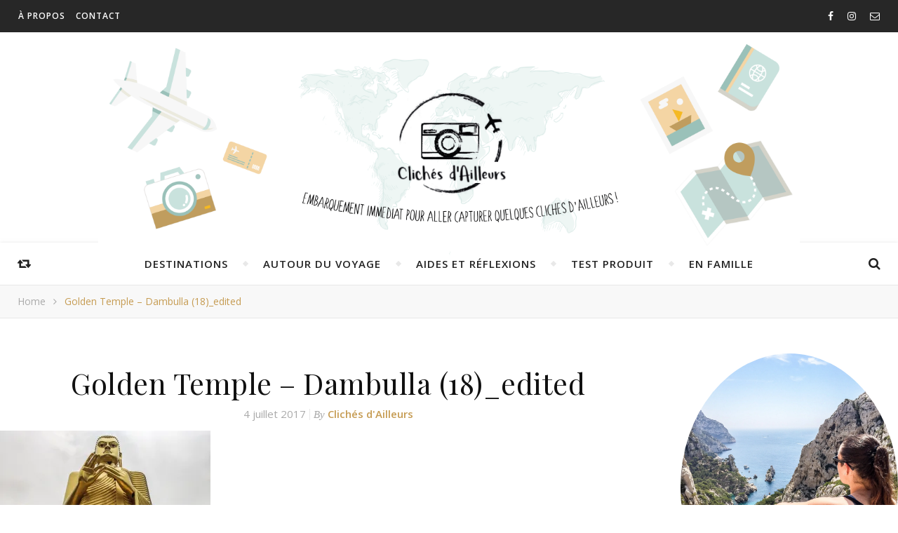

--- FILE ---
content_type: text/html; charset=UTF-8
request_url: https://clichesdailleurs.com/golden-temple-dambulla-18_edited/
body_size: 33674
content:
<!DOCTYPE html>
<html lang="fr-FR">
<head>
	<meta charset="UTF-8">
	<meta name="description" content="Blog voyage qui vous donne conseils et bons plans pour vous aider à préparer vos périples autour du monde !">
	<!-- Mobile Specific Meta -->
	<meta name="viewport" content="width=device-width, initial-scale=1, maximum-scale=1">
	<meta name='robots' content='index, follow, max-image-preview:large, max-snippet:-1, max-video-preview:-1' />
	<style>img:is([sizes="auto" i], [sizes^="auto," i]) { contain-intrinsic-size: 3000px 1500px }</style>
	
	<!-- This site is optimized with the Yoast SEO plugin v26.1.1 - https://yoast.com/wordpress/plugins/seo/ -->
	<title>Golden Temple - Dambulla (18)_edited - Clichés d&#039;Ailleurs - Le blog qui comble vos envies d&#039;ailleurs !</title><link rel="preload" as="style" href="https://fonts.googleapis.com/css?family=Playfair%20Display%3A400%2C700%26amp%3Bsubset%3Dlatin%2Clatin-ext%7COpen%20Sans%3A400italic%2C400%2C600italic%2C600%2C700italic%2C700%26amp%3Bsubset%3Dlatin%2Clatin-ext&#038;display=swap" /><link rel="stylesheet" href="https://fonts.googleapis.com/css?family=Playfair%20Display%3A400%2C700%26amp%3Bsubset%3Dlatin%2Clatin-ext%7COpen%20Sans%3A400italic%2C400%2C600italic%2C600%2C700italic%2C700%26amp%3Bsubset%3Dlatin%2Clatin-ext&#038;display=swap" media="print" onload="this.media='all'" /><noscript><link rel="stylesheet" href="https://fonts.googleapis.com/css?family=Playfair%20Display%3A400%2C700%26amp%3Bsubset%3Dlatin%2Clatin-ext%7COpen%20Sans%3A400italic%2C400%2C600italic%2C600%2C700italic%2C700%26amp%3Bsubset%3Dlatin%2Clatin-ext&#038;display=swap" /></noscript><link rel="stylesheet" href="https://clichesdailleurs.com/wp-content/cache/min/1/3a77954aca0067ed654f1f171acb6ea2.css" media="all" data-minify="1" />
	<link rel="canonical" href="https://clichesdailleurs.com/golden-temple-dambulla-18_edited/" />
	<meta property="og:locale" content="fr_FR" />
	<meta property="og:type" content="article" />
	<meta property="og:title" content="Golden Temple - Dambulla (18)_edited - Clichés d&#039;Ailleurs - Le blog qui comble vos envies d&#039;ailleurs !" />
	<meta property="og:url" content="https://clichesdailleurs.com/golden-temple-dambulla-18_edited/" />
	<meta property="og:site_name" content="Clichés d&#039;Ailleurs - Le blog qui comble vos envies d&#039;ailleurs !" />
	<meta property="og:image" content="https://clichesdailleurs.com/golden-temple-dambulla-18_edited" />
	<meta property="og:image:width" content="1024" />
	<meta property="og:image:height" content="576" />
	<meta property="og:image:type" content="image/jpeg" />
	<meta name="twitter:card" content="summary_large_image" />
	<script type="application/ld+json" class="yoast-schema-graph">{"@context":"https://schema.org","@graph":[{"@type":"WebPage","@id":"https://clichesdailleurs.com/golden-temple-dambulla-18_edited/","url":"https://clichesdailleurs.com/golden-temple-dambulla-18_edited/","name":"Golden Temple - Dambulla (18)_edited - Clichés d&#039;Ailleurs - Le blog qui comble vos envies d&#039;ailleurs !","isPartOf":{"@id":"https://clichesdailleurs.com/#website"},"primaryImageOfPage":{"@id":"https://clichesdailleurs.com/golden-temple-dambulla-18_edited/#primaryimage"},"image":{"@id":"https://clichesdailleurs.com/golden-temple-dambulla-18_edited/#primaryimage"},"thumbnailUrl":"https://i0.wp.com/clichesdailleurs.com/wp-content/uploads/2017/07/golden-temple-dambulla-18_edited.jpg?fit=4656%2C2620&ssl=1","datePublished":"2017-07-04T12:47:28+00:00","breadcrumb":{"@id":"https://clichesdailleurs.com/golden-temple-dambulla-18_edited/#breadcrumb"},"inLanguage":"fr-FR","potentialAction":[{"@type":"ReadAction","target":["https://clichesdailleurs.com/golden-temple-dambulla-18_edited/"]}]},{"@type":"ImageObject","inLanguage":"fr-FR","@id":"https://clichesdailleurs.com/golden-temple-dambulla-18_edited/#primaryimage","url":"https://i0.wp.com/clichesdailleurs.com/wp-content/uploads/2017/07/golden-temple-dambulla-18_edited.jpg?fit=4656%2C2620&ssl=1","contentUrl":"https://i0.wp.com/clichesdailleurs.com/wp-content/uploads/2017/07/golden-temple-dambulla-18_edited.jpg?fit=4656%2C2620&ssl=1","width":4656,"height":2620},{"@type":"BreadcrumbList","@id":"https://clichesdailleurs.com/golden-temple-dambulla-18_edited/#breadcrumb","itemListElement":[{"@type":"ListItem","position":1,"name":"Accueil","item":"https://clichesdailleurs.com/"},{"@type":"ListItem","position":2,"name":"Golden Temple &#8211; Dambulla (18)_edited"}]},{"@type":"WebSite","@id":"https://clichesdailleurs.com/#website","url":"https://clichesdailleurs.com/","name":"Clichés d&#039;Ailleurs - Le blog qui comble vos envies d&#039;ailleurs !","description":"Blog voyage qui vous donne conseils et bons plans pour vous aider à préparer vos périples autour du monde !","potentialAction":[{"@type":"SearchAction","target":{"@type":"EntryPoint","urlTemplate":"https://clichesdailleurs.com/?s={search_term_string}"},"query-input":{"@type":"PropertyValueSpecification","valueRequired":true,"valueName":"search_term_string"}}],"inLanguage":"fr-FR"}]}</script>
	<!-- / Yoast SEO plugin. -->


<link rel='dns-prefetch' href='//secure.gravatar.com' />
<link rel='dns-prefetch' href='//stats.wp.com' />
<link rel='dns-prefetch' href='//fonts.googleapis.com' />
<link rel='dns-prefetch' href='//v0.wordpress.com' />
<link rel='dns-prefetch' href='//widgets.wp.com' />
<link rel='dns-prefetch' href='//s0.wp.com' />
<link rel='dns-prefetch' href='//0.gravatar.com' />
<link rel='dns-prefetch' href='//1.gravatar.com' />
<link rel='dns-prefetch' href='//2.gravatar.com' />
<link rel='preconnect' href='//www.google-analytics.com' />
<link href='https://fonts.gstatic.com' crossorigin rel='preconnect' />
<link rel='preconnect' href='//i0.wp.com' />
<link rel='preconnect' href='//c0.wp.com' />
<link rel="alternate" type="application/rss+xml" title="Clichés d&#039;Ailleurs - Le blog qui comble vos envies d&#039;ailleurs ! &raquo; Flux" href="https://clichesdailleurs.com/feed/" />
<link rel="alternate" type="application/rss+xml" title="Clichés d&#039;Ailleurs - Le blog qui comble vos envies d&#039;ailleurs ! &raquo; Flux des commentaires" href="https://clichesdailleurs.com/comments/feed/" />
<link rel="alternate" type="application/rss+xml" title="Clichés d&#039;Ailleurs - Le blog qui comble vos envies d&#039;ailleurs ! &raquo; Golden Temple &#8211; Dambulla (18)_edited Flux des commentaires" href="https://clichesdailleurs.com/feed/?attachment_id=2850" />

<style id='wp-emoji-styles-inline-css' type='text/css'>

	img.wp-smiley, img.emoji {
		display: inline !important;
		border: none !important;
		box-shadow: none !important;
		height: 1em !important;
		width: 1em !important;
		margin: 0 0.07em !important;
		vertical-align: -0.1em !important;
		background: none !important;
		padding: 0 !important;
	}
</style>

<style id='classic-theme-styles-inline-css' type='text/css'>
/*! This file is auto-generated */
.wp-block-button__link{color:#fff;background-color:#32373c;border-radius:9999px;box-shadow:none;text-decoration:none;padding:calc(.667em + 2px) calc(1.333em + 2px);font-size:1.125em}.wp-block-file__button{background:#32373c;color:#fff;text-decoration:none}
</style>


<style id='jetpack-sharing-buttons-style-inline-css' type='text/css'>
.jetpack-sharing-buttons__services-list{display:flex;flex-direction:row;flex-wrap:wrap;gap:0;list-style-type:none;margin:5px;padding:0}.jetpack-sharing-buttons__services-list.has-small-icon-size{font-size:12px}.jetpack-sharing-buttons__services-list.has-normal-icon-size{font-size:16px}.jetpack-sharing-buttons__services-list.has-large-icon-size{font-size:24px}.jetpack-sharing-buttons__services-list.has-huge-icon-size{font-size:36px}@media print{.jetpack-sharing-buttons__services-list{display:none!important}}.editor-styles-wrapper .wp-block-jetpack-sharing-buttons{gap:0;padding-inline-start:0}ul.jetpack-sharing-buttons__services-list.has-background{padding:1.25em 2.375em}
</style>
<style id='global-styles-inline-css' type='text/css'>
:root{--wp--preset--aspect-ratio--square: 1;--wp--preset--aspect-ratio--4-3: 4/3;--wp--preset--aspect-ratio--3-4: 3/4;--wp--preset--aspect-ratio--3-2: 3/2;--wp--preset--aspect-ratio--2-3: 2/3;--wp--preset--aspect-ratio--16-9: 16/9;--wp--preset--aspect-ratio--9-16: 9/16;--wp--preset--color--black: #000000;--wp--preset--color--cyan-bluish-gray: #abb8c3;--wp--preset--color--white: #ffffff;--wp--preset--color--pale-pink: #f78da7;--wp--preset--color--vivid-red: #cf2e2e;--wp--preset--color--luminous-vivid-orange: #ff6900;--wp--preset--color--luminous-vivid-amber: #fcb900;--wp--preset--color--light-green-cyan: #7bdcb5;--wp--preset--color--vivid-green-cyan: #00d084;--wp--preset--color--pale-cyan-blue: #8ed1fc;--wp--preset--color--vivid-cyan-blue: #0693e3;--wp--preset--color--vivid-purple: #9b51e0;--wp--preset--gradient--vivid-cyan-blue-to-vivid-purple: linear-gradient(135deg,rgba(6,147,227,1) 0%,rgb(155,81,224) 100%);--wp--preset--gradient--light-green-cyan-to-vivid-green-cyan: linear-gradient(135deg,rgb(122,220,180) 0%,rgb(0,208,130) 100%);--wp--preset--gradient--luminous-vivid-amber-to-luminous-vivid-orange: linear-gradient(135deg,rgba(252,185,0,1) 0%,rgba(255,105,0,1) 100%);--wp--preset--gradient--luminous-vivid-orange-to-vivid-red: linear-gradient(135deg,rgba(255,105,0,1) 0%,rgb(207,46,46) 100%);--wp--preset--gradient--very-light-gray-to-cyan-bluish-gray: linear-gradient(135deg,rgb(238,238,238) 0%,rgb(169,184,195) 100%);--wp--preset--gradient--cool-to-warm-spectrum: linear-gradient(135deg,rgb(74,234,220) 0%,rgb(151,120,209) 20%,rgb(207,42,186) 40%,rgb(238,44,130) 60%,rgb(251,105,98) 80%,rgb(254,248,76) 100%);--wp--preset--gradient--blush-light-purple: linear-gradient(135deg,rgb(255,206,236) 0%,rgb(152,150,240) 100%);--wp--preset--gradient--blush-bordeaux: linear-gradient(135deg,rgb(254,205,165) 0%,rgb(254,45,45) 50%,rgb(107,0,62) 100%);--wp--preset--gradient--luminous-dusk: linear-gradient(135deg,rgb(255,203,112) 0%,rgb(199,81,192) 50%,rgb(65,88,208) 100%);--wp--preset--gradient--pale-ocean: linear-gradient(135deg,rgb(255,245,203) 0%,rgb(182,227,212) 50%,rgb(51,167,181) 100%);--wp--preset--gradient--electric-grass: linear-gradient(135deg,rgb(202,248,128) 0%,rgb(113,206,126) 100%);--wp--preset--gradient--midnight: linear-gradient(135deg,rgb(2,3,129) 0%,rgb(40,116,252) 100%);--wp--preset--font-size--small: 13px;--wp--preset--font-size--medium: 20px;--wp--preset--font-size--large: 36px;--wp--preset--font-size--x-large: 42px;--wp--preset--spacing--20: 0.44rem;--wp--preset--spacing--30: 0.67rem;--wp--preset--spacing--40: 1rem;--wp--preset--spacing--50: 1.5rem;--wp--preset--spacing--60: 2.25rem;--wp--preset--spacing--70: 3.38rem;--wp--preset--spacing--80: 5.06rem;--wp--preset--shadow--natural: 6px 6px 9px rgba(0, 0, 0, 0.2);--wp--preset--shadow--deep: 12px 12px 50px rgba(0, 0, 0, 0.4);--wp--preset--shadow--sharp: 6px 6px 0px rgba(0, 0, 0, 0.2);--wp--preset--shadow--outlined: 6px 6px 0px -3px rgba(255, 255, 255, 1), 6px 6px rgba(0, 0, 0, 1);--wp--preset--shadow--crisp: 6px 6px 0px rgba(0, 0, 0, 1);}:where(.is-layout-flex){gap: 0.5em;}:where(.is-layout-grid){gap: 0.5em;}body .is-layout-flex{display: flex;}.is-layout-flex{flex-wrap: wrap;align-items: center;}.is-layout-flex > :is(*, div){margin: 0;}body .is-layout-grid{display: grid;}.is-layout-grid > :is(*, div){margin: 0;}:where(.wp-block-columns.is-layout-flex){gap: 2em;}:where(.wp-block-columns.is-layout-grid){gap: 2em;}:where(.wp-block-post-template.is-layout-flex){gap: 1.25em;}:where(.wp-block-post-template.is-layout-grid){gap: 1.25em;}.has-black-color{color: var(--wp--preset--color--black) !important;}.has-cyan-bluish-gray-color{color: var(--wp--preset--color--cyan-bluish-gray) !important;}.has-white-color{color: var(--wp--preset--color--white) !important;}.has-pale-pink-color{color: var(--wp--preset--color--pale-pink) !important;}.has-vivid-red-color{color: var(--wp--preset--color--vivid-red) !important;}.has-luminous-vivid-orange-color{color: var(--wp--preset--color--luminous-vivid-orange) !important;}.has-luminous-vivid-amber-color{color: var(--wp--preset--color--luminous-vivid-amber) !important;}.has-light-green-cyan-color{color: var(--wp--preset--color--light-green-cyan) !important;}.has-vivid-green-cyan-color{color: var(--wp--preset--color--vivid-green-cyan) !important;}.has-pale-cyan-blue-color{color: var(--wp--preset--color--pale-cyan-blue) !important;}.has-vivid-cyan-blue-color{color: var(--wp--preset--color--vivid-cyan-blue) !important;}.has-vivid-purple-color{color: var(--wp--preset--color--vivid-purple) !important;}.has-black-background-color{background-color: var(--wp--preset--color--black) !important;}.has-cyan-bluish-gray-background-color{background-color: var(--wp--preset--color--cyan-bluish-gray) !important;}.has-white-background-color{background-color: var(--wp--preset--color--white) !important;}.has-pale-pink-background-color{background-color: var(--wp--preset--color--pale-pink) !important;}.has-vivid-red-background-color{background-color: var(--wp--preset--color--vivid-red) !important;}.has-luminous-vivid-orange-background-color{background-color: var(--wp--preset--color--luminous-vivid-orange) !important;}.has-luminous-vivid-amber-background-color{background-color: var(--wp--preset--color--luminous-vivid-amber) !important;}.has-light-green-cyan-background-color{background-color: var(--wp--preset--color--light-green-cyan) !important;}.has-vivid-green-cyan-background-color{background-color: var(--wp--preset--color--vivid-green-cyan) !important;}.has-pale-cyan-blue-background-color{background-color: var(--wp--preset--color--pale-cyan-blue) !important;}.has-vivid-cyan-blue-background-color{background-color: var(--wp--preset--color--vivid-cyan-blue) !important;}.has-vivid-purple-background-color{background-color: var(--wp--preset--color--vivid-purple) !important;}.has-black-border-color{border-color: var(--wp--preset--color--black) !important;}.has-cyan-bluish-gray-border-color{border-color: var(--wp--preset--color--cyan-bluish-gray) !important;}.has-white-border-color{border-color: var(--wp--preset--color--white) !important;}.has-pale-pink-border-color{border-color: var(--wp--preset--color--pale-pink) !important;}.has-vivid-red-border-color{border-color: var(--wp--preset--color--vivid-red) !important;}.has-luminous-vivid-orange-border-color{border-color: var(--wp--preset--color--luminous-vivid-orange) !important;}.has-luminous-vivid-amber-border-color{border-color: var(--wp--preset--color--luminous-vivid-amber) !important;}.has-light-green-cyan-border-color{border-color: var(--wp--preset--color--light-green-cyan) !important;}.has-vivid-green-cyan-border-color{border-color: var(--wp--preset--color--vivid-green-cyan) !important;}.has-pale-cyan-blue-border-color{border-color: var(--wp--preset--color--pale-cyan-blue) !important;}.has-vivid-cyan-blue-border-color{border-color: var(--wp--preset--color--vivid-cyan-blue) !important;}.has-vivid-purple-border-color{border-color: var(--wp--preset--color--vivid-purple) !important;}.has-vivid-cyan-blue-to-vivid-purple-gradient-background{background: var(--wp--preset--gradient--vivid-cyan-blue-to-vivid-purple) !important;}.has-light-green-cyan-to-vivid-green-cyan-gradient-background{background: var(--wp--preset--gradient--light-green-cyan-to-vivid-green-cyan) !important;}.has-luminous-vivid-amber-to-luminous-vivid-orange-gradient-background{background: var(--wp--preset--gradient--luminous-vivid-amber-to-luminous-vivid-orange) !important;}.has-luminous-vivid-orange-to-vivid-red-gradient-background{background: var(--wp--preset--gradient--luminous-vivid-orange-to-vivid-red) !important;}.has-very-light-gray-to-cyan-bluish-gray-gradient-background{background: var(--wp--preset--gradient--very-light-gray-to-cyan-bluish-gray) !important;}.has-cool-to-warm-spectrum-gradient-background{background: var(--wp--preset--gradient--cool-to-warm-spectrum) !important;}.has-blush-light-purple-gradient-background{background: var(--wp--preset--gradient--blush-light-purple) !important;}.has-blush-bordeaux-gradient-background{background: var(--wp--preset--gradient--blush-bordeaux) !important;}.has-luminous-dusk-gradient-background{background: var(--wp--preset--gradient--luminous-dusk) !important;}.has-pale-ocean-gradient-background{background: var(--wp--preset--gradient--pale-ocean) !important;}.has-electric-grass-gradient-background{background: var(--wp--preset--gradient--electric-grass) !important;}.has-midnight-gradient-background{background: var(--wp--preset--gradient--midnight) !important;}.has-small-font-size{font-size: var(--wp--preset--font-size--small) !important;}.has-medium-font-size{font-size: var(--wp--preset--font-size--medium) !important;}.has-large-font-size{font-size: var(--wp--preset--font-size--large) !important;}.has-x-large-font-size{font-size: var(--wp--preset--font-size--x-large) !important;}
:where(.wp-block-post-template.is-layout-flex){gap: 1.25em;}:where(.wp-block-post-template.is-layout-grid){gap: 1.25em;}
:where(.wp-block-columns.is-layout-flex){gap: 2em;}:where(.wp-block-columns.is-layout-grid){gap: 2em;}
:root :where(.wp-block-pullquote){font-size: 1.5em;line-height: 1.6;}
</style>















<link rel="https://api.w.org/" href="https://clichesdailleurs.com/wp-json/" /><link rel="alternate" title="JSON" type="application/json" href="https://clichesdailleurs.com/wp-json/wp/v2/media/2850" /><link rel="EditURI" type="application/rsd+xml" title="RSD" href="https://clichesdailleurs.com/xmlrpc.php?rsd" />
<meta name="generator" content="WordPress 6.8.3" />
<link rel='shortlink' href='https://wp.me/a9cM3q-JY' />
<link rel="alternate" title="oEmbed (JSON)" type="application/json+oembed" href="https://clichesdailleurs.com/wp-json/oembed/1.0/embed?url=https%3A%2F%2Fclichesdailleurs.com%2Fgolden-temple-dambulla-18_edited%2F" />
<link rel="alternate" title="oEmbed (XML)" type="text/xml+oembed" href="https://clichesdailleurs.com/wp-json/oembed/1.0/embed?url=https%3A%2F%2Fclichesdailleurs.com%2Fgolden-temple-dambulla-18_edited%2F&#038;format=xml" />

		<!-- GA Google Analytics @ https://m0n.co/ga -->
		<script>
			(function(i,s,o,g,r,a,m){i['GoogleAnalyticsObject']=r;i[r]=i[r]||function(){
			(i[r].q=i[r].q||[]).push(arguments)},i[r].l=1*new Date();a=s.createElement(o),
			m=s.getElementsByTagName(o)[0];a.async=1;a.src=g;m.parentNode.insertBefore(a,m)
			})(window,document,'script','https://www.google-analytics.com/analytics.js','ga');
			ga('create', 'UA-113533740-1', 'auto');
			ga('send', 'pageview');
		</script>

		<style>img#wpstats{display:none}</style>
		<style>.center-width {
	max-width:1300px;
}.main-container-outer {
	padding:0px;		        
}.header-top {
	    text-align: right;
	}.logo {
	max-width:1000px;
}.header-center > .center-width {
	padding-top:-3px;
	height:300px;
}@media screen and ( max-width: 480px ) {
	.header-center > .center-width {
		padding:-3px 0;
		height: auto;
	}	
}body{
		background-image: url();
		background-size: 		cover;
		background-repeat: 		no-repeat;
		background-attachment: 	scroll;
		background-position: 	center center;

	}.header-center{
		background-image: url();
		background-size: 		cover;
		background-repeat: 		no-repeat;
		background-attachment: 	scroll;
		background-position: 	center center;

	}.infinity-carousel-wrap {
	height: 510px;
}.infinity-carousel .carousel-prev {
	    left: -60px;
	}.infinity-carousel .carousel-next {
	    right: -60px;
	}.page .infinity-carousel-wrap {
	    margin-bottom: 20px;
	}.main-post,
		.infinity-carousel-wrap,
		.info-area {
	margin-bottom:40px;		        
}.infinity-pagination {
	margin-top:40px;		        
}.entry-header,
		.entry-content {
	overflow: hidden;       
}.entry-content {
	text-align:justify;   
}.entry-content {
		margin-bottom: 10px;   
	}.list .entry-media {
	float: left;
	width:300px;
	margin-right: 35px;
	margin-bottom:40px;	        
}.list .entry-media ~ .entry-footer {
	padding-left: -calc(300px + 35px);  
	padding-left: -webkit-calc(300px + 35px);
	clear: both;     
}[data-sidebar="rsidebar"] .main-sidebar {
	padding-left: 35px;
}[data-sidebar="lsidebar"] .main-sidebar {
	padding-right: 35px;
} .col2 {
	width: calc((100% - 35px ) /2);
	width: -webkit-calc((100% - 35px ) /2);
	margin-right: 35px;
}.infinity-grid .col2:nth-of-type(2n+2) {
 margin-right: 0;
}.infinity-grid .col3:nth-of-type(3n+3) {
 margin-right: 0;
}.infinity-grid .col2:nth-last-child(-n+2) .main-post {
 margin-bottom: 0;
}.infinity-grid .col3:nth-last-child(-n+3) .main-post {
 margin-bottom: 0;
}.col3 {
	width: calc((100% - 2 * 35px ) /3);
	width: -webkit-calc((100% - 2 * 35px ) /3);
	margin-right: 35px;
}.default-next,
		.default-previous {
		    position: absolute;
		    top: 0;
		}

		.default-previous {
		    left: 0;
		}

		.default-next {
		    right: 0;
		}.main-sidebar .infinity-widget,
		.fixed-sidebar .infinity-widget {
	overflow: hidden;
	margin-bottom: 40px;
}.main-sidebar {
    width: 345px; 
}.fixed-sidebar {
    width: 345px;
    right: -345px; 
}.main-container {
	width: calc(100% - 345px);
	width: -webkit-calc(100% - 345px);
}[data-sidebar="nsidebar"] .main-container,
		[data-no-sidebar="nsidebar"] {
    width: 100%;
}.header-top {
    background-color: #272727;
}.top-nav > ul > li > a,
		.header-social a,
		.header-top .random-btn {
    color: #ffffff;
}.top-nav > ul > li > a:hover,
		.header-social a:hover,
		.top-nav > ul > li.current-menu-item > a,
		.top-nav > ul > li.current-menu-ancestor > a {
    color: #c69c53;
}.menu-btn,
		.sidebar-btn span:before,
		.sidebar-btn span:after {
    background-color: #ffffff;
}.top-nav > ul > li.current-menu-item > a.menu-btn,
		.top-nav > ul > li.current-menu-ancestor > a .menu-btn {
    background-color: #c69c53;
}.top-nav > ul > li > a:hover .menu-btn,
		.top-nav > ul > li > a:hover .menu-btn:before,
		.top-nav > ul > li > a:hover .menu-btn:after,
		.sidebar-btn:hover span:before,
		.sidebar-btn:hover span:after {
    background-color: #c69c53;
}.top-nav .sub-menu > li > a {
    color: #aaaaaa;
    background-color: #272727;
    border-color: #2d2d2d;
}.top-nav .sub-menu > li > a:hover,
		.top-nav .sub-menu > li.current-menu-item > a,
		.top-nav .sub-menu > li.current-menu-ancestor > a {
    color: #ffffff;
    background-color: #333333;
}.header-bottom,
		 .fixed-header-bottom,
		 .nav-mobile {
    background-color: #ffffff;
}.nav > ul > li > a,
		.nav-mobile li a,
		.nav-btn,
		.sub-menu-btn-icon,
		.random-btn,
		.search-btn {
    color: #222222;
}.nav > ul > li > a:hover,
		.nav-mobile li a:hover,
		.nav-btn:hover,
		.nav li.current-menu-item > a,
		.nav li.current-menu-ancestor > a,
		.random-btn:hover,
		.search-btn:hover {
    color: #c69c53;
}.nav .sub-menu > li > a {
    color: #333333;
    background-color: #ffffff;
    border-color: #e8e8e8;
}.nav > ul > li:after {
	background-color: #e8e8e8;
}.nav .sub-menu > li > a:hover,
		.nav .sub-menu > li.current-menu-item > a,
		.nav .sub-menu > li.current-menu-ancestor > a  {
    color: #c69c53;
    background-color: #f8f8f8;
}.nav .sub-menu {
    border-color: #c69c53;
}.nav .sub-menu > li > a:before  {
    border-color: transparent transparent transparent #e8e8e8;
}.nav .sub-menu > li > a:hover:before  {
    border-color: transparent transparent transparent #c69c53;
}.carousel-title a {
    color:#ffffff;
}.carousel-item-info,
		.infinity-carousel,
		.carousel-category a,
		.carousel-like-comm a {
    color:#ffffff;
}.carousel-category a:hover,
		.carousel-like-comm a:hover {
		    color:#c69c53;
		}.carousel-pagination .active span {
    background-color:#c69c53;
    color:#c69c53;
}.carousel-read-more a {
	color: #ffffff;
	border-color: #ffffff;
}.carousel-read-more a:hover {
    background-color: #ffffff;
	color: #222222;
}body {
    background-color: #ffffff;
}.main-container-outer {
    background-color:#ffffff;
}.entry-content hr {
	color: #ffffff;
    background-color: #e8e8e8;
}.entry-content  blockquote {
    border-color: #c69c53;
}.meta-categories,
		.infinity-widget ul li > a:hover,
		.infinity-widget ul li span a:hover,
		a,
		.infinity-breadcrumbs li:hover a,
		.comment-author a:hover,
		.meta-author-date a,
		.meta-tags a:hover,
		.page-links a,
		.infinity-breadcrumbs li strong,
		.related-posts h4 a:hover,
		.post-pagination h4:hover,
		.author-social a:hover,
		.featured-item a:hover {
    color:#c69c53;
}.ps-container > .ps-scrollbar-y-rail > .ps-scrollbar-y,
		.search-title:after {
    background-color:#c69c53 !important;
}.post-title,
		.post-title a,
		.info-area h4,
		.widget-title,
		.related-posts h3,
		.related-posts h4 a,
		.author-description h4,
		.next-post-title a,
		.prev-post-title a,
		.comments-area h2,
		.comment-reply-title,
		.next-post-icon a,
		.prev-post-icon a,
		.comment-author a,
		.comment-author,
		.author-content h4 a,
		.fixed-sidebar-close-btn,
		.post-pagination h4,
		.no-search-result h3,
		.category-prefix {
	color: #111111;
}body,
		.infinity-widget,
		.infinity-widget ul li > a,
		#wp-calendar,
	    #wp-calendar a,
		input,
		select,
		textarea,
		.entry-content,
		.meta-share a,
		.author-content p,
		.entry-comments,
		#respond,
		.fourzerofour p,
		.page-links,
		.meta-tags a,
		.featured-item a {
	color: #000000;
}::selection {
    background: #c69c53;
}

::-moz-selection {
  background: #c69c53;
}.widget-title h3:before,
		.widget-title h3:after,
		.widget_recent_entries ul li,
		.widget_recent_comments li,
		.widget_meta li,
		.widget_recent_comments li,
		.widget_pages li,
		.widget_archive li,
		.widget_categories li,
		.children li,
	    #wp-calendar,
	    #wp-calendar tbody td,
	    .entry-comments,
	    .author-description,
	    .comment-title h2:before,
		.comment-title h2:after,
	    .related-posts h3:before,
		.related-posts h3:after,
		.widget_nav_menu li a,
		.wp-caption,
		.entry-content table tr,
		.entry-content table th,
		.entry-content table td,
		.entry-content abbr[title],
		.entry-content pre,
		input,
		select,
		textarea,
		.meta-share a,
		.entry-footer .meta-share:before,
		.entry-footer .meta-share:after,
		.meta-tags a,
		.author-description,
		.info-area,
		.infinity-breadcrumbs,
		.author-prefix,
		.featured-item {
	border-color:#e8e8e8;
}.info-area p,
		.meta-author-date,
		.meta-tags,
		.post-date,
		.comment-info,
		.comment-info a,
		.widget_recent_entries ul li span,
		.comment-date a,
		.widget_categories li,
		.widget_archive li,
		.wp-caption-text,	
		.infinity-breadcrumbs li a,
		.infinity-breadcrumbs li,
		.author-social a,
		.featured-item-date {
	color:#aaaaaa;
}::-webkit-input-placeholder {
	color: #aaaaaa;
}:-moz-placeholder {
	color: #aaaaaa;
}::-moz-placeholder { 
	color: #aaaaaa;
}:-ms-input-placeholder {
	color: #aaaaaa;
}.info-area,
		.meta-share a,
		.infinity-breadcrumbs,
		.entry-comments,
		input,
		select,
		textarea,
		.meta-tags a,
		.wp-caption-text  {
	background-color:#f8f8f8;
}.read-more a,
		.infinity-pagination a,
		.post-password-form input[type="submit"] {
    background-color: #f8f8f8;
    color: #222222;
}.read-more a:hover,
		.infinity-pagination a:hover,
		.numbered-current,
		.post-password-form input[type="submit"]:hover {
	background-color: #c69c53;
	border-color: #c69c53;
	color: #ffffff;
}.read-more a,
		.infinity-pagination a {
	border-color: #e8e8e8;
}.btn-info {
    color: #ffffff;
}.btn-info {
    background-color: #111111;
}.btn-info:before {
    border-top-color: #111111;
}.submit,
		.tagcloud a,
		#wp-calendar caption,
		.reply a,
		.infinity-widget input[type="submit"] {
	color: #ffffff;
	background-color: #222222;
}#s:focus + .submit,
		#wp-calendar tbody td a:hover,
		.tagcloud a:hover,
		.submit:hover,
		.reply a:hover,
		.infinity-widget input[type="submit"]:hover {
    color: #ffffff;
    background-color: #c69c53;
}#wp-calendar tfoot #prev a:hover,
		#wp-calendar tfoot #next a:hover {
	   color: #c69c53;
}.footer-widget-area {
    background-color: #222222;
}.footer-widgets .widget-title,
		.footer-widgets h1,
		.footer-widgets h2,
		.footer-widgets h3,
		.footer-widgets h4,
		.footer-widgets h5,
		.footer-widgets h6 {
	color: #ffffff;
}.footer-widgets .infinity-widget,
		.footer-widgets a,
		.footer-widgets ul li > a,
		.footer-widgets #wp-calendar,
	    .footer-widgets #wp-calendar a {
    color: #ffffff;
}.footer-widgets a:hover,
		.footer-widgets ul li > a:hover,
		.footer-widgets ul li span a:hover {
	color: #c69c53;
}.footer-widgets .widget-title h3:before,
		.footer-widgets .widget-title h3:after,
		.footer-widgets .widget_recent_entries ul li,
		.footer-widgets .widget_recent_comments li,
		.footer-widgets .widget_meta li,
		.footer-widgets .widget_recent_comments li,
		.footer-widgets .widget_pages li,
		.footer-widgets .widget_archive li,
		.footer-widgets .widget_categories li,
		.footer-widgets .children li,
	    .footer-widgets .infinity-widget select,
	    .footer-widgets .featured-item {
	border-color:#777777;
}.footer-copyright {
    background-color: #171717;
}.copyright {
    color: #8c8c8c;
}.footer-social a {
    color: #222222;
   	background-color: #ffffff;
}.footer-social a:hover {
    color: #ffffff;
    background-color: #c69c53;
}.backtotop {
    color: #c69c53;
}.backtotop:hover {
    color: #ffffff;
}</style><meta property="og:image" content="https://clichesdailleurs.com/wp-content/themes/flexblog/img/blank.png"/><meta property="og:image:width" content="1"/><meta property="og:image:height" content="1"/><meta property="og:title" content="Golden Temple &#8211; Dambulla (18)_edited"/><meta property="og:description" content="" /><meta property="og:url" content="https://clichesdailleurs.com/golden-temple-dambulla-18_edited/"/><meta property="og:locale" content="fr_fr" /><meta property="og:site_name" content="Clichés d&#039;Ailleurs - Le blog qui comble vos envies d&#039;ailleurs !"/><link rel="icon" href="https://i0.wp.com/clichesdailleurs.com/wp-content/uploads/2017/09/nouveau-logo.png?fit=32%2C30&#038;ssl=1" sizes="32x32" />
<link rel="icon" href="https://i0.wp.com/clichesdailleurs.com/wp-content/uploads/2017/09/nouveau-logo.png?fit=192%2C181&#038;ssl=1" sizes="192x192" />
<link rel="apple-touch-icon" href="https://i0.wp.com/clichesdailleurs.com/wp-content/uploads/2017/09/nouveau-logo.png?fit=180%2C170&#038;ssl=1" />
<meta name="msapplication-TileImage" content="https://i0.wp.com/clichesdailleurs.com/wp-content/uploads/2017/09/nouveau-logo.png?fit=267%2C252&#038;ssl=1" />
	<!-- Include js plugin -->
</head>

<body class="attachment wp-singular attachment-template-default single single-attachment postid-2850 attachmentid-2850 attachment-jpeg wp-theme-flexblog " >

<!-- Fixed Sidebar -->
<div class="fixed-sidebar-close"></div>
<div class="fixed-sidebar" data-width="345">
	<div class="fixed-sidebar-close-btn">
		<i class="fa fa-reply"></i>
	</div>
	</div>

<div class="main-wrap">

<!-- Search Form -->
<div class="header-search-wrap">
	<div class="header-search">
		<div class="search-title">Do you want Search?</div>
		<form method="get" action="https://clichesdailleurs.com/" class="infinity-search" ><input id="s" class="search_input" type="text" name="s" placeholder="Type and hit Enter..."><button type="submit" class="submit button" name="submit" ><i class="fa fa-search" ></i></button></form>	</div>
</div>

<!-- Header -->
<header class="header-wrap">
	<!-- Header Top -->
		<div class="header-top">
		<div class="center-width">
			
			<!-- Random Button  -->
					<a class="random-btn" href="https://clichesdailleurs.com/voyager-en-guadeloupe/">
			<span class="btn-info">Random Post</span>
			<i class="fa fa-retweet"></i>
		</a>
					<!-- Fixed Sidebar Button -->
			

			<div class="header-social"><a href="https://www.facebook.com/clichesdailleurs/" target="_blank"><i class="fa fa-facebook"></i></a><a href="https://www.instagram.com/clichesdailleurs/" target="_blank"><i class="fa fa-instagram"></i></a><a href="https://clichesdailleurs.com/contact/?customize_changeset_uuid=4ef23fdf-a56a-4677-a7ea-85de2502b9cc" target="_blank"><i class="fa fa-envelope-o"></i></a></div><nav class="top-nav"><ul id="menu-top-menu" class=""><li id="menu-item-4425" class="menu-item menu-item-type-post_type menu-item-object-page menu-item-4425"><a href="https://clichesdailleurs.com/a-propos/">À propos</a></li>
<li id="menu-item-3869" class="menu-item menu-item-type-post_type menu-item-object-page menu-item-3869"><a href="https://clichesdailleurs.com/contact/">Contact</a></li>
</ul></nav>			<div class="clear"></div>
		</div>
	</div>
	
	
	<!-- Header Center -->
	<div class="header-center" style="background-image:url()">
		<div class="center-width">	

			<!-- header  Logo -->
						<div class="logo">
				<a href="https://clichesdailleurs.com/" title="Clichés d&#039;Ailleurs &#8211; Le blog qui comble vos envies d&#039;ailleurs !" >
					<img src="https://clichesdailleurs.com/wp-content/uploads/2018/02/ok.png" alt="Clichés d&#039;Ailleurs &#8211; Le blog qui comble vos envies d&#039;ailleurs !">
					<img src="https://clichesdailleurs.com/wp-content/uploads/2018/02/ok.png" alt="Clichés d&#039;Ailleurs &#8211; Le blog qui comble vos envies d&#039;ailleurs !">
				</a>	
			</div>
						<div class="clear"></div>
		</div>
	</div>

	<!-- Header Bottom -->
			
	<div class="header-bottom">
		<div class="center-width">

			<!-- Random Button -->
					<a class="random-btn" href="https://clichesdailleurs.com/nikko-sanctuaires-classes-au-patrimoine-mondial/">
			<span class="btn-info">Random Post</span>
			<i class="fa fa-retweet"></i>
		</a>
		
			<div class="nav-btn">
				<i class="fa fa-bars"></i>
			</div>

			<!-- Display Navigation -->
			<nav class="nav"><ul id="menu-primary" class=""><li id="menu-item-3819" class="menu-item menu-item-type-taxonomy menu-item-object-category menu-item-has-children menu-item-3819"><a href="https://clichesdailleurs.com/category/voyages/">Destinations</a>
<ul class="sub-menu">
	<li id="menu-item-3822" class="menu-item menu-item-type-taxonomy menu-item-object-category menu-item-has-children menu-item-3822"><a href="https://clichesdailleurs.com/category/europe/">Europe</a>
	<ul class="sub-menu">
		<li id="menu-item-6143" class="menu-item menu-item-type-taxonomy menu-item-object-category menu-item-6143"><a href="https://clichesdailleurs.com/category/grece/">Grèce</a></li>
		<li id="menu-item-6150" class="menu-item menu-item-type-taxonomy menu-item-object-category menu-item-6150"><a href="https://clichesdailleurs.com/category/danemark/">Danemark</a></li>
		<li id="menu-item-5258" class="menu-item menu-item-type-taxonomy menu-item-object-category menu-item-5258"><a href="https://clichesdailleurs.com/category/croatie/">Croatie</a></li>
		<li id="menu-item-4405" class="menu-item menu-item-type-taxonomy menu-item-object-category menu-item-4405"><a href="https://clichesdailleurs.com/category/islande/">Islande</a></li>
		<li id="menu-item-3825" class="menu-item menu-item-type-taxonomy menu-item-object-category menu-item-3825"><a href="https://clichesdailleurs.com/category/turquie/">Turquie</a></li>
		<li id="menu-item-3823" class="menu-item menu-item-type-taxonomy menu-item-object-category menu-item-3823"><a href="https://clichesdailleurs.com/category/angleterre/">Angleterre</a></li>
		<li id="menu-item-3824" class="menu-item menu-item-type-taxonomy menu-item-object-category menu-item-3824"><a href="https://clichesdailleurs.com/category/italie/">Italie</a></li>
		<li id="menu-item-4132" class="menu-item menu-item-type-taxonomy menu-item-object-category menu-item-4132"><a href="https://clichesdailleurs.com/category/suisse/">Suisse</a></li>
		<li id="menu-item-4834" class="menu-item menu-item-type-taxonomy menu-item-object-category menu-item-4834"><a href="https://clichesdailleurs.com/category/belgique/">Belgique</a></li>
		<li id="menu-item-4965" class="menu-item menu-item-type-taxonomy menu-item-object-category menu-item-4965"><a href="https://clichesdailleurs.com/category/france/">France</a></li>
		<li id="menu-item-6374" class="menu-item menu-item-type-taxonomy menu-item-object-category menu-item-6374"><a href="https://clichesdailleurs.com/category/espagne/">Espagne</a></li>
		<li id="menu-item-8524" class="menu-item menu-item-type-taxonomy menu-item-object-category menu-item-8524"><a href="https://clichesdailleurs.com/category/portugal/">Portugal</a></li>
	</ul>
</li>
	<li id="menu-item-3821" class="menu-item menu-item-type-taxonomy menu-item-object-category menu-item-has-children menu-item-3821"><a href="https://clichesdailleurs.com/category/asie/">Asie</a>
	<ul class="sub-menu">
		<li id="menu-item-3827" class="menu-item menu-item-type-taxonomy menu-item-object-category menu-item-3827"><a href="https://clichesdailleurs.com/category/japon/">Japon</a></li>
		<li id="menu-item-3828" class="menu-item menu-item-type-taxonomy menu-item-object-category menu-item-3828"><a href="https://clichesdailleurs.com/category/sri-lanka/">Sri Lanka</a></li>
	</ul>
</li>
	<li id="menu-item-6469" class="menu-item menu-item-type-taxonomy menu-item-object-category menu-item-has-children menu-item-6469"><a href="https://clichesdailleurs.com/category/antilles/">Antilles</a>
	<ul class="sub-menu">
		<li id="menu-item-6470" class="menu-item menu-item-type-taxonomy menu-item-object-category menu-item-6470"><a href="https://clichesdailleurs.com/category/guadeloupe/">Guadeloupe</a></li>
	</ul>
</li>
</ul>
</li>
<li id="menu-item-3816" class="menu-item menu-item-type-taxonomy menu-item-object-category menu-item-has-children menu-item-3816"><a href="https://clichesdailleurs.com/category/autour-du-voyage/">Autour du voyage</a>
<ul class="sub-menu">
	<li id="menu-item-8306" class="menu-item menu-item-type-post_type menu-item-object-post menu-item-8306"><a href="https://clichesdailleurs.com/bebesoon-sejours-pour-les-futurs-parents/">BébéSoon : séjours pour les futurs parents</a></li>
	<li id="menu-item-5715" class="menu-item menu-item-type-post_type menu-item-object-post menu-item-5715"><a href="https://clichesdailleurs.com/on-a-teste-le-stage-de-survie-en-pleine-nature/">On a testé … le stage de survie !</a></li>
	<li id="menu-item-4101" class="menu-item menu-item-type-post_type menu-item-object-post menu-item-4101"><a href="https://clichesdailleurs.com/nous-avons-teste-lhypnose/">Nous avons testé … l’hypnose !</a></li>
</ul>
</li>
<li id="menu-item-6014" class="menu-item menu-item-type-taxonomy menu-item-object-category menu-item-has-children menu-item-6014"><a href="https://clichesdailleurs.com/category/aides-et-reflexions/">Aides et réflexions</a>
<ul class="sub-menu">
	<li id="menu-item-3843" class="menu-item menu-item-type-post_type menu-item-object-post menu-item-3843"><a href="https://clichesdailleurs.com/applis-utiles-pour-voyageurs-connectes/">Applis sympas</a></li>
	<li id="menu-item-5236" class="menu-item menu-item-type-post_type menu-item-object-post menu-item-5236"><a href="https://clichesdailleurs.com/conseils-pour-organiser-son-voyage-soi-meme/">Comment organiser son voyage soi-même</a></li>
	<li id="menu-item-4999" class="menu-item menu-item-type-post_type menu-item-object-post menu-item-4999"><a href="https://clichesdailleurs.com/voyage-sante-raisons-de-partir/">Le voyage c&rsquo;est la santé !</a></li>
	<li id="menu-item-4930" class="menu-item menu-item-type-post_type menu-item-object-post menu-item-4930"><a href="https://clichesdailleurs.com/peur-avion-gerer/">Peur en avion : comment la gérer ?</a></li>
	<li id="menu-item-6015" class="menu-item menu-item-type-post_type menu-item-object-post menu-item-6015"><a href="https://clichesdailleurs.com/conseils-economiser-voyager-moins-cher/">Économiser et voyager moins cher !</a></li>
</ul>
</li>
<li id="menu-item-6295" class="menu-item menu-item-type-taxonomy menu-item-object-category menu-item-has-children menu-item-6295"><a href="https://clichesdailleurs.com/category/test-produit-materiel/">Test produit</a>
<ul class="sub-menu">
	<li id="menu-item-6307" class="menu-item menu-item-type-post_type menu-item-object-post menu-item-6307"><a href="https://clichesdailleurs.com/cimalp-marque-francaise-vetements-outdoor/">CIMALP, marque française de vêtements outdoor</a></li>
</ul>
</li>
<li id="menu-item-8335" class="menu-item menu-item-type-taxonomy menu-item-object-category menu-item-8335"><a href="https://clichesdailleurs.com/category/en-famille/">En famille</a></li>
</ul></nav>
			<!-- Display Mobile Navigation -->
			<nav class="nav-mobile"><ul id="menu-primary-1" class="menu"><li class="menu-item menu-item-type-taxonomy menu-item-object-category menu-item-has-children menu-item-3819"><a href="https://clichesdailleurs.com/category/voyages/">Destinations</a>
<ul class="sub-menu">
	<li class="menu-item menu-item-type-taxonomy menu-item-object-category menu-item-has-children menu-item-3822"><a href="https://clichesdailleurs.com/category/europe/">Europe</a>
	<ul class="sub-menu">
		<li class="menu-item menu-item-type-taxonomy menu-item-object-category menu-item-6143"><a href="https://clichesdailleurs.com/category/grece/">Grèce</a></li>
		<li class="menu-item menu-item-type-taxonomy menu-item-object-category menu-item-6150"><a href="https://clichesdailleurs.com/category/danemark/">Danemark</a></li>
		<li class="menu-item menu-item-type-taxonomy menu-item-object-category menu-item-5258"><a href="https://clichesdailleurs.com/category/croatie/">Croatie</a></li>
		<li class="menu-item menu-item-type-taxonomy menu-item-object-category menu-item-4405"><a href="https://clichesdailleurs.com/category/islande/">Islande</a></li>
		<li class="menu-item menu-item-type-taxonomy menu-item-object-category menu-item-3825"><a href="https://clichesdailleurs.com/category/turquie/">Turquie</a></li>
		<li class="menu-item menu-item-type-taxonomy menu-item-object-category menu-item-3823"><a href="https://clichesdailleurs.com/category/angleterre/">Angleterre</a></li>
		<li class="menu-item menu-item-type-taxonomy menu-item-object-category menu-item-3824"><a href="https://clichesdailleurs.com/category/italie/">Italie</a></li>
		<li class="menu-item menu-item-type-taxonomy menu-item-object-category menu-item-4132"><a href="https://clichesdailleurs.com/category/suisse/">Suisse</a></li>
		<li class="menu-item menu-item-type-taxonomy menu-item-object-category menu-item-4834"><a href="https://clichesdailleurs.com/category/belgique/">Belgique</a></li>
		<li class="menu-item menu-item-type-taxonomy menu-item-object-category menu-item-4965"><a href="https://clichesdailleurs.com/category/france/">France</a></li>
		<li class="menu-item menu-item-type-taxonomy menu-item-object-category menu-item-6374"><a href="https://clichesdailleurs.com/category/espagne/">Espagne</a></li>
		<li class="menu-item menu-item-type-taxonomy menu-item-object-category menu-item-8524"><a href="https://clichesdailleurs.com/category/portugal/">Portugal</a></li>
	</ul>
</li>
	<li class="menu-item menu-item-type-taxonomy menu-item-object-category menu-item-has-children menu-item-3821"><a href="https://clichesdailleurs.com/category/asie/">Asie</a>
	<ul class="sub-menu">
		<li class="menu-item menu-item-type-taxonomy menu-item-object-category menu-item-3827"><a href="https://clichesdailleurs.com/category/japon/">Japon</a></li>
		<li class="menu-item menu-item-type-taxonomy menu-item-object-category menu-item-3828"><a href="https://clichesdailleurs.com/category/sri-lanka/">Sri Lanka</a></li>
	</ul>
</li>
	<li class="menu-item menu-item-type-taxonomy menu-item-object-category menu-item-has-children menu-item-6469"><a href="https://clichesdailleurs.com/category/antilles/">Antilles</a>
	<ul class="sub-menu">
		<li class="menu-item menu-item-type-taxonomy menu-item-object-category menu-item-6470"><a href="https://clichesdailleurs.com/category/guadeloupe/">Guadeloupe</a></li>
	</ul>
</li>
</ul>
</li>
<li class="menu-item menu-item-type-taxonomy menu-item-object-category menu-item-has-children menu-item-3816"><a href="https://clichesdailleurs.com/category/autour-du-voyage/">Autour du voyage</a>
<ul class="sub-menu">
	<li class="menu-item menu-item-type-post_type menu-item-object-post menu-item-8306"><a href="https://clichesdailleurs.com/bebesoon-sejours-pour-les-futurs-parents/">BébéSoon : séjours pour les futurs parents</a></li>
	<li class="menu-item menu-item-type-post_type menu-item-object-post menu-item-5715"><a href="https://clichesdailleurs.com/on-a-teste-le-stage-de-survie-en-pleine-nature/">On a testé … le stage de survie !</a></li>
	<li class="menu-item menu-item-type-post_type menu-item-object-post menu-item-4101"><a href="https://clichesdailleurs.com/nous-avons-teste-lhypnose/">Nous avons testé … l’hypnose !</a></li>
</ul>
</li>
<li class="menu-item menu-item-type-taxonomy menu-item-object-category menu-item-has-children menu-item-6014"><a href="https://clichesdailleurs.com/category/aides-et-reflexions/">Aides et réflexions</a>
<ul class="sub-menu">
	<li class="menu-item menu-item-type-post_type menu-item-object-post menu-item-3843"><a href="https://clichesdailleurs.com/applis-utiles-pour-voyageurs-connectes/">Applis sympas</a></li>
	<li class="menu-item menu-item-type-post_type menu-item-object-post menu-item-5236"><a href="https://clichesdailleurs.com/conseils-pour-organiser-son-voyage-soi-meme/">Comment organiser son voyage soi-même</a></li>
	<li class="menu-item menu-item-type-post_type menu-item-object-post menu-item-4999"><a href="https://clichesdailleurs.com/voyage-sante-raisons-de-partir/">Le voyage c&rsquo;est la santé !</a></li>
	<li class="menu-item menu-item-type-post_type menu-item-object-post menu-item-4930"><a href="https://clichesdailleurs.com/peur-avion-gerer/">Peur en avion : comment la gérer ?</a></li>
	<li class="menu-item menu-item-type-post_type menu-item-object-post menu-item-6015"><a href="https://clichesdailleurs.com/conseils-economiser-voyager-moins-cher/">Économiser et voyager moins cher !</a></li>
</ul>
</li>
<li class="menu-item menu-item-type-taxonomy menu-item-object-category menu-item-has-children menu-item-6295"><a href="https://clichesdailleurs.com/category/test-produit-materiel/">Test produit</a>
<ul class="sub-menu">
	<li class="menu-item menu-item-type-post_type menu-item-object-post menu-item-6307"><a href="https://clichesdailleurs.com/cimalp-marque-francaise-vetements-outdoor/">CIMALP, marque française de vêtements outdoor</a></li>
</ul>
</li>
<li class="menu-item menu-item-type-taxonomy menu-item-object-category menu-item-8335"><a href="https://clichesdailleurs.com/category/en-famille/">En famille</a></li>
 <li class="menu-item menu-item-type-post_type menu-item-object-page menu-item-4425"><a href="https://clichesdailleurs.com/a-propos/">À propos</a></li>
<li class="menu-item menu-item-type-post_type menu-item-object-page menu-item-3869"><a href="https://clichesdailleurs.com/contact/">Contact</a></li>
</ul></nav>
			<!-- Search Button -->
			<div class="search-btn">
				<span class="btn-info">Search</span>
		    	<i class="fa fa-search"></i>
		    </div>

		    <div class="clear"></div>
		</div>
	</div>
	<div class="infinity-breadcrumbs"><div class="center-width"><ul><li><a href="https://clichesdailleurs.com" title="Home">Home</a></li><li class="separator"> <i class="fa fa-angle-right"></i> </li><li><strong> Golden Temple &#8211; Dambulla (18)_edited</strong></li></ul></div></div>
	<!-- Fixed Header Bottom -->
			
	<div class="fixed-header-bottom">
		<div class="center-width">

			<!-- Random Button -->
						<div class="mini-logo">
				<a href="https://clichesdailleurs.com/" title="Clichés d&#039;Ailleurs &#8211; Le blog qui comble vos envies d&#039;ailleurs !" >
					<img src="https://clichesdailleurs.com/wp-content/uploads/2017/09/3-1.png" alt="Clichés d&#039;Ailleurs &#8211; Le blog qui comble vos envies d&#039;ailleurs !">
				</a>	
			</div>
			
			<div class="nav-btn">
				<i class="fa fa-bars"></i>
			</div>

			<!-- Display Navigation -->
			<nav class="nav"><ul id="menu-primary-2" class=""><li class="menu-item menu-item-type-taxonomy menu-item-object-category menu-item-has-children menu-item-3819"><a href="https://clichesdailleurs.com/category/voyages/">Destinations</a>
<ul class="sub-menu">
	<li class="menu-item menu-item-type-taxonomy menu-item-object-category menu-item-has-children menu-item-3822"><a href="https://clichesdailleurs.com/category/europe/">Europe</a>
	<ul class="sub-menu">
		<li class="menu-item menu-item-type-taxonomy menu-item-object-category menu-item-6143"><a href="https://clichesdailleurs.com/category/grece/">Grèce</a></li>
		<li class="menu-item menu-item-type-taxonomy menu-item-object-category menu-item-6150"><a href="https://clichesdailleurs.com/category/danemark/">Danemark</a></li>
		<li class="menu-item menu-item-type-taxonomy menu-item-object-category menu-item-5258"><a href="https://clichesdailleurs.com/category/croatie/">Croatie</a></li>
		<li class="menu-item menu-item-type-taxonomy menu-item-object-category menu-item-4405"><a href="https://clichesdailleurs.com/category/islande/">Islande</a></li>
		<li class="menu-item menu-item-type-taxonomy menu-item-object-category menu-item-3825"><a href="https://clichesdailleurs.com/category/turquie/">Turquie</a></li>
		<li class="menu-item menu-item-type-taxonomy menu-item-object-category menu-item-3823"><a href="https://clichesdailleurs.com/category/angleterre/">Angleterre</a></li>
		<li class="menu-item menu-item-type-taxonomy menu-item-object-category menu-item-3824"><a href="https://clichesdailleurs.com/category/italie/">Italie</a></li>
		<li class="menu-item menu-item-type-taxonomy menu-item-object-category menu-item-4132"><a href="https://clichesdailleurs.com/category/suisse/">Suisse</a></li>
		<li class="menu-item menu-item-type-taxonomy menu-item-object-category menu-item-4834"><a href="https://clichesdailleurs.com/category/belgique/">Belgique</a></li>
		<li class="menu-item menu-item-type-taxonomy menu-item-object-category menu-item-4965"><a href="https://clichesdailleurs.com/category/france/">France</a></li>
		<li class="menu-item menu-item-type-taxonomy menu-item-object-category menu-item-6374"><a href="https://clichesdailleurs.com/category/espagne/">Espagne</a></li>
		<li class="menu-item menu-item-type-taxonomy menu-item-object-category menu-item-8524"><a href="https://clichesdailleurs.com/category/portugal/">Portugal</a></li>
	</ul>
</li>
	<li class="menu-item menu-item-type-taxonomy menu-item-object-category menu-item-has-children menu-item-3821"><a href="https://clichesdailleurs.com/category/asie/">Asie</a>
	<ul class="sub-menu">
		<li class="menu-item menu-item-type-taxonomy menu-item-object-category menu-item-3827"><a href="https://clichesdailleurs.com/category/japon/">Japon</a></li>
		<li class="menu-item menu-item-type-taxonomy menu-item-object-category menu-item-3828"><a href="https://clichesdailleurs.com/category/sri-lanka/">Sri Lanka</a></li>
	</ul>
</li>
	<li class="menu-item menu-item-type-taxonomy menu-item-object-category menu-item-has-children menu-item-6469"><a href="https://clichesdailleurs.com/category/antilles/">Antilles</a>
	<ul class="sub-menu">
		<li class="menu-item menu-item-type-taxonomy menu-item-object-category menu-item-6470"><a href="https://clichesdailleurs.com/category/guadeloupe/">Guadeloupe</a></li>
	</ul>
</li>
</ul>
</li>
<li class="menu-item menu-item-type-taxonomy menu-item-object-category menu-item-has-children menu-item-3816"><a href="https://clichesdailleurs.com/category/autour-du-voyage/">Autour du voyage</a>
<ul class="sub-menu">
	<li class="menu-item menu-item-type-post_type menu-item-object-post menu-item-8306"><a href="https://clichesdailleurs.com/bebesoon-sejours-pour-les-futurs-parents/">BébéSoon : séjours pour les futurs parents</a></li>
	<li class="menu-item menu-item-type-post_type menu-item-object-post menu-item-5715"><a href="https://clichesdailleurs.com/on-a-teste-le-stage-de-survie-en-pleine-nature/">On a testé … le stage de survie !</a></li>
	<li class="menu-item menu-item-type-post_type menu-item-object-post menu-item-4101"><a href="https://clichesdailleurs.com/nous-avons-teste-lhypnose/">Nous avons testé … l’hypnose !</a></li>
</ul>
</li>
<li class="menu-item menu-item-type-taxonomy menu-item-object-category menu-item-has-children menu-item-6014"><a href="https://clichesdailleurs.com/category/aides-et-reflexions/">Aides et réflexions</a>
<ul class="sub-menu">
	<li class="menu-item menu-item-type-post_type menu-item-object-post menu-item-3843"><a href="https://clichesdailleurs.com/applis-utiles-pour-voyageurs-connectes/">Applis sympas</a></li>
	<li class="menu-item menu-item-type-post_type menu-item-object-post menu-item-5236"><a href="https://clichesdailleurs.com/conseils-pour-organiser-son-voyage-soi-meme/">Comment organiser son voyage soi-même</a></li>
	<li class="menu-item menu-item-type-post_type menu-item-object-post menu-item-4999"><a href="https://clichesdailleurs.com/voyage-sante-raisons-de-partir/">Le voyage c&rsquo;est la santé !</a></li>
	<li class="menu-item menu-item-type-post_type menu-item-object-post menu-item-4930"><a href="https://clichesdailleurs.com/peur-avion-gerer/">Peur en avion : comment la gérer ?</a></li>
	<li class="menu-item menu-item-type-post_type menu-item-object-post menu-item-6015"><a href="https://clichesdailleurs.com/conseils-economiser-voyager-moins-cher/">Économiser et voyager moins cher !</a></li>
</ul>
</li>
<li class="menu-item menu-item-type-taxonomy menu-item-object-category menu-item-has-children menu-item-6295"><a href="https://clichesdailleurs.com/category/test-produit-materiel/">Test produit</a>
<ul class="sub-menu">
	<li class="menu-item menu-item-type-post_type menu-item-object-post menu-item-6307"><a href="https://clichesdailleurs.com/cimalp-marque-francaise-vetements-outdoor/">CIMALP, marque française de vêtements outdoor</a></li>
</ul>
</li>
<li class="menu-item menu-item-type-taxonomy menu-item-object-category menu-item-8335"><a href="https://clichesdailleurs.com/category/en-famille/">En famille</a></li>
</ul></nav>
			<!-- Display Mobile Navigation -->
			<nav class="nav-mobile"><ul id="menu-primary-3" class="menu"><li class="menu-item menu-item-type-taxonomy menu-item-object-category menu-item-has-children menu-item-3819"><a href="https://clichesdailleurs.com/category/voyages/">Destinations</a>
<ul class="sub-menu">
	<li class="menu-item menu-item-type-taxonomy menu-item-object-category menu-item-has-children menu-item-3822"><a href="https://clichesdailleurs.com/category/europe/">Europe</a>
	<ul class="sub-menu">
		<li class="menu-item menu-item-type-taxonomy menu-item-object-category menu-item-6143"><a href="https://clichesdailleurs.com/category/grece/">Grèce</a></li>
		<li class="menu-item menu-item-type-taxonomy menu-item-object-category menu-item-6150"><a href="https://clichesdailleurs.com/category/danemark/">Danemark</a></li>
		<li class="menu-item menu-item-type-taxonomy menu-item-object-category menu-item-5258"><a href="https://clichesdailleurs.com/category/croatie/">Croatie</a></li>
		<li class="menu-item menu-item-type-taxonomy menu-item-object-category menu-item-4405"><a href="https://clichesdailleurs.com/category/islande/">Islande</a></li>
		<li class="menu-item menu-item-type-taxonomy menu-item-object-category menu-item-3825"><a href="https://clichesdailleurs.com/category/turquie/">Turquie</a></li>
		<li class="menu-item menu-item-type-taxonomy menu-item-object-category menu-item-3823"><a href="https://clichesdailleurs.com/category/angleterre/">Angleterre</a></li>
		<li class="menu-item menu-item-type-taxonomy menu-item-object-category menu-item-3824"><a href="https://clichesdailleurs.com/category/italie/">Italie</a></li>
		<li class="menu-item menu-item-type-taxonomy menu-item-object-category menu-item-4132"><a href="https://clichesdailleurs.com/category/suisse/">Suisse</a></li>
		<li class="menu-item menu-item-type-taxonomy menu-item-object-category menu-item-4834"><a href="https://clichesdailleurs.com/category/belgique/">Belgique</a></li>
		<li class="menu-item menu-item-type-taxonomy menu-item-object-category menu-item-4965"><a href="https://clichesdailleurs.com/category/france/">France</a></li>
		<li class="menu-item menu-item-type-taxonomy menu-item-object-category menu-item-6374"><a href="https://clichesdailleurs.com/category/espagne/">Espagne</a></li>
		<li class="menu-item menu-item-type-taxonomy menu-item-object-category menu-item-8524"><a href="https://clichesdailleurs.com/category/portugal/">Portugal</a></li>
	</ul>
</li>
	<li class="menu-item menu-item-type-taxonomy menu-item-object-category menu-item-has-children menu-item-3821"><a href="https://clichesdailleurs.com/category/asie/">Asie</a>
	<ul class="sub-menu">
		<li class="menu-item menu-item-type-taxonomy menu-item-object-category menu-item-3827"><a href="https://clichesdailleurs.com/category/japon/">Japon</a></li>
		<li class="menu-item menu-item-type-taxonomy menu-item-object-category menu-item-3828"><a href="https://clichesdailleurs.com/category/sri-lanka/">Sri Lanka</a></li>
	</ul>
</li>
	<li class="menu-item menu-item-type-taxonomy menu-item-object-category menu-item-has-children menu-item-6469"><a href="https://clichesdailleurs.com/category/antilles/">Antilles</a>
	<ul class="sub-menu">
		<li class="menu-item menu-item-type-taxonomy menu-item-object-category menu-item-6470"><a href="https://clichesdailleurs.com/category/guadeloupe/">Guadeloupe</a></li>
	</ul>
</li>
</ul>
</li>
<li class="menu-item menu-item-type-taxonomy menu-item-object-category menu-item-has-children menu-item-3816"><a href="https://clichesdailleurs.com/category/autour-du-voyage/">Autour du voyage</a>
<ul class="sub-menu">
	<li class="menu-item menu-item-type-post_type menu-item-object-post menu-item-8306"><a href="https://clichesdailleurs.com/bebesoon-sejours-pour-les-futurs-parents/">BébéSoon : séjours pour les futurs parents</a></li>
	<li class="menu-item menu-item-type-post_type menu-item-object-post menu-item-5715"><a href="https://clichesdailleurs.com/on-a-teste-le-stage-de-survie-en-pleine-nature/">On a testé … le stage de survie !</a></li>
	<li class="menu-item menu-item-type-post_type menu-item-object-post menu-item-4101"><a href="https://clichesdailleurs.com/nous-avons-teste-lhypnose/">Nous avons testé … l’hypnose !</a></li>
</ul>
</li>
<li class="menu-item menu-item-type-taxonomy menu-item-object-category menu-item-has-children menu-item-6014"><a href="https://clichesdailleurs.com/category/aides-et-reflexions/">Aides et réflexions</a>
<ul class="sub-menu">
	<li class="menu-item menu-item-type-post_type menu-item-object-post menu-item-3843"><a href="https://clichesdailleurs.com/applis-utiles-pour-voyageurs-connectes/">Applis sympas</a></li>
	<li class="menu-item menu-item-type-post_type menu-item-object-post menu-item-5236"><a href="https://clichesdailleurs.com/conseils-pour-organiser-son-voyage-soi-meme/">Comment organiser son voyage soi-même</a></li>
	<li class="menu-item menu-item-type-post_type menu-item-object-post menu-item-4999"><a href="https://clichesdailleurs.com/voyage-sante-raisons-de-partir/">Le voyage c&rsquo;est la santé !</a></li>
	<li class="menu-item menu-item-type-post_type menu-item-object-post menu-item-4930"><a href="https://clichesdailleurs.com/peur-avion-gerer/">Peur en avion : comment la gérer ?</a></li>
	<li class="menu-item menu-item-type-post_type menu-item-object-post menu-item-6015"><a href="https://clichesdailleurs.com/conseils-economiser-voyager-moins-cher/">Économiser et voyager moins cher !</a></li>
</ul>
</li>
<li class="menu-item menu-item-type-taxonomy menu-item-object-category menu-item-has-children menu-item-6295"><a href="https://clichesdailleurs.com/category/test-produit-materiel/">Test produit</a>
<ul class="sub-menu">
	<li class="menu-item menu-item-type-post_type menu-item-object-post menu-item-6307"><a href="https://clichesdailleurs.com/cimalp-marque-francaise-vetements-outdoor/">CIMALP, marque française de vêtements outdoor</a></li>
</ul>
</li>
<li class="menu-item menu-item-type-taxonomy menu-item-object-category menu-item-8335"><a href="https://clichesdailleurs.com/category/en-famille/">En famille</a></li>
 <li class="menu-item menu-item-type-post_type menu-item-object-page menu-item-4425"><a href="https://clichesdailleurs.com/a-propos/">À propos</a></li>
<li class="menu-item menu-item-type-post_type menu-item-object-page menu-item-3869"><a href="https://clichesdailleurs.com/contact/">Contact</a></li>
</ul></nav>
			<!-- Search Button -->
			<div class="search-btn">
				<span class="btn-info">Search</span>
		    	<i class="fa fa-search"></i>
		    </div>

		    <div class="clear"></div>
		</div>
	</div>
	
	<div class="responsive-column"></div>
<!-- // end header -->
</header>

<div class="main-container-wrap" data-sidebar ="rsidebar" >
	<div class="main-container-outer center-width">
	<div class="main-container-inner">
	
	<div class="main-container" data-no-sidebar ="rsidebar" >
		
<!-- Single Post -->
			
<article id="post-2850" class="post-2850 attachment type-attachment status-inherit hentry infinity-single-post">	
	
	<!-- Post Media -->
	
<div class="entry-media">
	</div>
	<!-- Post Header -->
	<header class="entry-header">			
				
		<!-- Post Title -->
		<h2 class="post-title">
			Golden Temple &#8211; Dambulla (18)_edited		</h2>
		

		<!-- Post Author and Date -->
		<div class="meta-author-date">
			<span class="meta-date">4 juillet 2017</span><span class="author-prefix">By</span><a href="https://clichesdailleurs.com/author/admin/" rel="author">Clichés d'Ailleurs</a>		</div>
	</header>
	
	<!-- Post Media -->
	
	<!-- Post Content -->
	<div class="entry-content">
	<p class="attachment"><a title="Golden Temple - Dambulla (18)_edited" href="https://i0.wp.com/clichesdailleurs.com/wp-content/uploads/2017/07/golden-temple-dambulla-18_edited.jpg?ssl=1"><img fetchpriority="high" decoding="async" width="300" height="169" src="https://i0.wp.com/clichesdailleurs.com/wp-content/uploads/2017/07/golden-temple-dambulla-18_edited.jpg?fit=300%2C169&amp;ssl=1" class="attachment-medium size-medium" alt="" srcset="https://i0.wp.com/clichesdailleurs.com/wp-content/uploads/2017/07/golden-temple-dambulla-18_edited.jpg?w=4656&amp;ssl=1 4656w, https://i0.wp.com/clichesdailleurs.com/wp-content/uploads/2017/07/golden-temple-dambulla-18_edited.jpg?resize=300%2C169&amp;ssl=1 300w, https://i0.wp.com/clichesdailleurs.com/wp-content/uploads/2017/07/golden-temple-dambulla-18_edited.jpg?resize=768%2C432&amp;ssl=1 768w, https://i0.wp.com/clichesdailleurs.com/wp-content/uploads/2017/07/golden-temple-dambulla-18_edited.jpg?resize=1024%2C576&amp;ssl=1 1024w, https://i0.wp.com/clichesdailleurs.com/wp-content/uploads/2017/07/golden-temple-dambulla-18_edited.jpg?resize=460%2C260&amp;ssl=1 460w, https://i0.wp.com/clichesdailleurs.com/wp-content/uploads/2017/07/golden-temple-dambulla-18_edited.jpg?w=2000&amp;ssl=1 2000w, https://i0.wp.com/clichesdailleurs.com/wp-content/uploads/2017/07/golden-temple-dambulla-18_edited.jpg?w=3000&amp;ssl=1 3000w" sizes="(max-width: 300px) 100vw, 300px" data-attachment-id="2850" data-permalink="https://clichesdailleurs.com/golden-temple-dambulla-18_edited/" data-orig-file="https://i0.wp.com/clichesdailleurs.com/wp-content/uploads/2017/07/golden-temple-dambulla-18_edited.jpg?fit=4656%2C2620&amp;ssl=1" data-orig-size="4656,2620" data-comments-opened="1" data-image-meta="{&quot;aperture&quot;:&quot;2&quot;,&quot;credit&quot;:&quot;&quot;,&quot;camera&quot;:&quot;ASUS_Z017D&quot;,&quot;caption&quot;:&quot;&quot;,&quot;created_timestamp&quot;:&quot;1495889011&quot;,&quot;copyright&quot;:&quot;&quot;,&quot;focal_length&quot;:&quot;4.04&quot;,&quot;iso&quot;:&quot;50&quot;,&quot;shutter_speed&quot;:&quot;0.00033333333333333&quot;,&quot;title&quot;:&quot;&quot;,&quot;orientation&quot;:&quot;0&quot;}" data-image-title="Golden Temple &#8211; Dambulla (18)_edited" data-image-description="" data-image-caption="" data-medium-file="https://i0.wp.com/clichesdailleurs.com/wp-content/uploads/2017/07/golden-temple-dambulla-18_edited.jpg?fit=300%2C169&amp;ssl=1" data-large-file="https://i0.wp.com/clichesdailleurs.com/wp-content/uploads/2017/07/golden-temple-dambulla-18_edited.jpg?fit=1024%2C576&amp;ssl=1" /></a></p>
	</div>

	
	<!-- Article footer -->
	<footer class="entry-footer">
			
		<div class="meta-share">

			<a href="#" class="infinity-post-like" data-post_id="2850" title="Like"><i class="fa fa-heart-o"></i><span class="btn-info">0</span></a>
						<a class="facebook-share" target="_blank" href="https://www.facebook.com/sharer/sharer.php?u=https://clichesdailleurs.com/golden-temple-dambulla-18_edited/">
				<i class="fa fa-facebook"></i>
				<span class="btn-info">Facebook</span>
			</a>
			
			
			
			
			
			
						<a href="https://clichesdailleurs.com/golden-temple-dambulla-18_edited/#respond" class="infinity-post-comment" ><i class="fa fa-comment-o"></i><span class="btn-info">0</span></a>		</div>
	
		<div class="clear"></div>
	</footer>
</article>

<div class="post-pagination">
		
	
		
		
		<div class="clear"></div>
</div><!-- Similar Posts -->
<div class="comments-area" id="comments">

	<div id="respond" class="comment-respond">
		<h3 id="reply-title" class="comment-reply-title">Laisser un commentaire <small><a rel="nofollow" id="cancel-comment-reply-link" href="/golden-temple-dambulla-18_edited/#respond" style="display:none;">Annuler la réponse</a></small></h3><form action="https://clichesdailleurs.com/wp-comments-post.php" method="post" id="comment-form" class="comment-form"><p class="custom-textarea"><label for="comment">Comment</label><textarea name="comment" id="comment" cols="30" rows="10"></textarea></p><p><label for="author">Name *</label><input type="text"  name="author" id="author"  value="" aria-required = 'true'/></p>
<p><label for="email">Email *</label><input type="text"  name="email" id="email"  value="" aria-required = 'true'/></p>
<p><label for="url">Website</label><input type="text"  name="url" id="url"  value=""/></p>
<p class="form-submit"><input name="submit" type="submit" id="submit" class="submit" value="Laisser un commentaire" /> <input type='hidden' name='comment_post_ID' value='2850' id='comment_post_ID' />
<input type='hidden' name='comment_parent' id='comment_parent' value='0' />
</p><p style="display: none;"><input type="hidden" id="akismet_comment_nonce" name="akismet_comment_nonce" value="ef4e599609" /></p><p style="display: none !important;" class="akismet-fields-container" data-prefix="ak_"><label>&#916;<textarea name="ak_hp_textarea" cols="45" rows="8" maxlength="100"></textarea></label><input type="hidden" id="ak_js_1" name="ak_js" value="114"/></p></form>	</div><!-- #respond -->
	<p class="akismet_comment_form_privacy_notice">Ce site utilise Akismet pour réduire les indésirables. <a href="https://akismet.com/privacy/" target="_blank" rel="nofollow noopener">En savoir plus sur la façon dont les données de vos commentaires sont traitées</a>.</p></div>	
	</div>

	

<aside class="main-sidebar" data-effect="1" >
	<div id="infinity_author_widget-2" class="infinity-widget infinity_author_widget">	    <a href="#" target="_blank">
	    	<img src="https://i0.wp.com/clichesdailleurs.com/wp-content/uploads/2017/08/img_6340.jpg?w=2000" alt="" />
	    </a>
	    <p>Je m&#039;appelle Emilie. Ce qui me fait vibrer dans la vie ce sont les voyages, qu’ils soient à 1h de route ou à l’autre bout du monde, j’aime échapper à la routine du quotidien et au fameux dicton métro-boulot-dodo ... Ce blog est un peu mon carnet de route et un bon moyen pour vous donner quelques précieux conseils avant votre départ. Je vous invite donc à boucler vos valises fissa fissa, embarquement immédiat pour aller capturer quelques Clichés d’Ailleurs !</p></div> <!-- end widget --><div id="blog_subscription-3" class="infinity-widget widget_blog_subscription jetpack_subscription_widget"><div class="widget-title"><h3>newsletter</h3></div>
			<div class="wp-block-jetpack-subscriptions__container">
			<form action="#" method="post" accept-charset="utf-8" id="subscribe-blog-blog_subscription-3"
				data-blog="136031684"
				data-post_access_level="everybody" >
									<div id="subscribe-text"><p>Renseignez votre adresse mail pour ne plus rien manquer des actualités du blog ! </p>
</div>
										<p id="subscribe-email">
						<label id="jetpack-subscribe-label"
							class="screen-reader-text"
							for="subscribe-field-blog_subscription-3">
							Adresse e-mail						</label>
						<input type="email" name="email" required="required"
																					value=""
							id="subscribe-field-blog_subscription-3"
							placeholder="Adresse e-mail"
						/>
					</p>

					<p id="subscribe-submit"
											>
						<input type="hidden" name="action" value="subscribe"/>
						<input type="hidden" name="source" value="https://clichesdailleurs.com/golden-temple-dambulla-18_edited/"/>
						<input type="hidden" name="sub-type" value="widget"/>
						<input type="hidden" name="redirect_fragment" value="subscribe-blog-blog_subscription-3"/>
						<input type="hidden" id="_wpnonce" name="_wpnonce" value="71372e1d58" /><input type="hidden" name="_wp_http_referer" value="/golden-temple-dambulla-18_edited/" />						<button type="submit"
															class="wp-block-button__link"
																					name="jetpack_subscriptions_widget"
						>
							Abonne-toi						</button>
					</p>
							</form>
						</div>
			
</div> <!-- end widget --><div id="infinity_social_widget-4" class="infinity-widget infinity_social_widget"><div class="widget-title"><h3>Suivez-moi </h3></div>        <div class="social-icons">
                      <a href="https://www.facebook.com/clichesdailleurs/" target="_blank">
                <i class="fa fa-facebook"></i>
            </a>
          
          
                      <a href="https://www.instagram.com/clichesdailleurs/" target="_blank">
                <i class="fa fa-instagram"></i>
            </a>
          
          
          
          
          
          
          
          
          
          
          
          
          
          
                      <a href="https://clichesdailleurs.com/contact/" target="_blank">
                <i class="fa fa-envelope-o"></i>
            </a>
          
        </div>
        <style>
           #infinity_social_widget-4 .social-icons a {
                    color: #111111;
                    background: #f9f9f9;
                    border-color: #e8e8e8;
                }
    
                #infinity_social_widget-4 .social-icons a:hover {
                    color: #ffffff;
                    background: #c7a770;
                    border-color: #c7a770;
                }        </style>
        </div> <!-- end widget --><div id="custom_html-4" class="widget_text infinity-widget widget_custom_html"><div class="widget-title"><h3>Instagram</h3></div><div class="textwidget custom-html-widget">
<div id="sb_instagram"  class="sbi sbi_mob_col_3 sbi_tab_col_3 sbi_col_3 sbi_width_resp" style="padding-bottom: 8px;"	 data-feedid="*2"  data-res="auto" data-cols="3" data-colsmobile="3" data-colstablet="3" data-num="20" data-nummobile="20" data-item-padding="4"	 data-shortcode-atts="{&quot;feed&quot;:&quot;2&quot;}"  data-postid="2850" data-locatornonce="5565c89624" data-imageaspectratio="1:1" data-sbi-flags="favorLocal">
	<div class="sb_instagram_header  sbi_medium"   >
	<a class="sbi_header_link" target="_blank"
	   rel="nofollow noopener" href="https://www.instagram.com/clichesdailleurs/" title="@clichesdailleurs">
		<div class="sbi_header_text">
			<div class="sbi_header_img"  data-avatar-url="https://scontent-lhr6-2.cdninstagram.com/v/t51.2885-19/82456855_814596995674721_989327248274227200_n.jpg?stp=dst-jpg_s206x206_tt6&amp;_nc_cat=100&amp;ccb=7-5&amp;_nc_sid=bf7eb4&amp;efg=eyJ2ZW5jb2RlX3RhZyI6InByb2ZpbGVfcGljLnd3dy4xMDgwLkMzIn0%3D&amp;_nc_ohc=5Gsxb9-Y_3EQ7kNvwFpWvjB&amp;_nc_oc=AdlusXudg1nJEJSammFLBcZ7pt0cMPgy4pRvi8Y0k-aDU30cOzzugpJFLXjExmMaKIE&amp;_nc_zt=24&amp;_nc_ht=scontent-lhr6-2.cdninstagram.com&amp;edm=AP4hL3IEAAAA&amp;_nc_tpa=Q5bMBQHqWajA0rlAx10t2cGCsbRZ52fGtpxJ2PcfKF_vMVU-geqJ_DlbYoQRP1FnTfy174ANya-m0HXnmg&amp;oh=00_Afooj2RxuyU9H-KaXWtXbwrXOgNXB-hpiy2QVXAnLUthcw&amp;oe=697A6EFB">
									<div class="sbi_header_img_hover"  ><svg class="sbi_new_logo fa-instagram fa-w-14" aria-hidden="true" data-fa-processed="" aria-label="Instagram" data-prefix="fab" data-icon="instagram" role="img" viewBox="0 0 448 512">
                    <path fill="currentColor" d="M224.1 141c-63.6 0-114.9 51.3-114.9 114.9s51.3 114.9 114.9 114.9S339 319.5 339 255.9 287.7 141 224.1 141zm0 189.6c-41.1 0-74.7-33.5-74.7-74.7s33.5-74.7 74.7-74.7 74.7 33.5 74.7 74.7-33.6 74.7-74.7 74.7zm146.4-194.3c0 14.9-12 26.8-26.8 26.8-14.9 0-26.8-12-26.8-26.8s12-26.8 26.8-26.8 26.8 12 26.8 26.8zm76.1 27.2c-1.7-35.9-9.9-67.7-36.2-93.9-26.2-26.2-58-34.4-93.9-36.2-37-2.1-147.9-2.1-184.9 0-35.8 1.7-67.6 9.9-93.9 36.1s-34.4 58-36.2 93.9c-2.1 37-2.1 147.9 0 184.9 1.7 35.9 9.9 67.7 36.2 93.9s58 34.4 93.9 36.2c37 2.1 147.9 2.1 184.9 0 35.9-1.7 67.7-9.9 93.9-36.2 26.2-26.2 34.4-58 36.2-93.9 2.1-37 2.1-147.8 0-184.8zM398.8 388c-7.8 19.6-22.9 34.7-42.6 42.6-29.5 11.7-99.5 9-132.1 9s-102.7 2.6-132.1-9c-19.6-7.8-34.7-22.9-42.6-42.6-11.7-29.5-9-99.5-9-132.1s-2.6-102.7 9-132.1c7.8-19.6 22.9-34.7 42.6-42.6 29.5-11.7 99.5-9 132.1-9s102.7-2.6 132.1 9c19.6 7.8 34.7 22.9 42.6 42.6 11.7 29.5 9 99.5 9 132.1s2.7 102.7-9 132.1z"></path>
                </svg></div>
					<img data-recalc-dims="1"  src="https://i0.wp.com/clichesdailleurs.com/wp-content/uploads/sb-instagram-feed-images/clichesdailleurs.webp?resize=50%2C50&#038;ssl=1" alt="" width="50" height="50">
				
							</div>

			<div class="sbi_feedtheme_header_text">
				<h3>clichesdailleurs</h3>
									<p class="sbi_bio">📍  Angers, France 🇨🇵<br>
🧭  Voyages, expériences, découvertes<br>
✉️  Collab : DM ou clichesdailleurs@hotmail.com<br>
💻  Mon blog voyage ici :</p>
							</div>
		</div>
	</a>
</div>

	<div id="sbi_images"  style="gap: 8px;">
		<div class="sbi_item sbi_type_image sbi_new sbi_transition"
	id="sbi_17929190868157555" data-date="1764578468">
	<div class="sbi_photo_wrap">
		<a class="sbi_photo" href="https://www.instagram.com/p/DRtukWRDA12/" target="_blank" rel="noopener nofollow"
			data-full-res="https://scontent-lhr6-2.cdninstagram.com/v/t51.82787-15/587983464_18539727724042578_7095418920509290760_n.webp?stp=dst-jpg_e35_tt6&#038;_nc_cat=104&#038;ccb=7-5&#038;_nc_sid=18de74&#038;efg=eyJlZmdfdGFnIjoiRkVFRC5iZXN0X2ltYWdlX3VybGdlbi5DMyJ9&#038;_nc_ohc=Vd24jkEpHSMQ7kNvwHDVgbT&#038;_nc_oc=Adnz3Tn3HPZ-7fsSW-uis6MfzuqZsyJcSrRRzm6smJEF4R1sWyXKbyQoqDuTFG2HXtQ&#038;_nc_zt=23&#038;_nc_ht=scontent-lhr6-2.cdninstagram.com&#038;edm=ANo9K5cEAAAA&#038;_nc_gid=w8BtuCJBag41cKAF9Eiq5A&#038;oh=00_AfpImKAnBC31sC3SJ4w_hJQgcgGnuwArXrW_r7oufFrv9A&#038;oe=697A6624"
			data-img-src-set="{&quot;d&quot;:&quot;https:\/\/scontent-lhr6-2.cdninstagram.com\/v\/t51.82787-15\/587983464_18539727724042578_7095418920509290760_n.webp?stp=dst-jpg_e35_tt6&amp;_nc_cat=104&amp;ccb=7-5&amp;_nc_sid=18de74&amp;efg=eyJlZmdfdGFnIjoiRkVFRC5iZXN0X2ltYWdlX3VybGdlbi5DMyJ9&amp;_nc_ohc=Vd24jkEpHSMQ7kNvwHDVgbT&amp;_nc_oc=Adnz3Tn3HPZ-7fsSW-uis6MfzuqZsyJcSrRRzm6smJEF4R1sWyXKbyQoqDuTFG2HXtQ&amp;_nc_zt=23&amp;_nc_ht=scontent-lhr6-2.cdninstagram.com&amp;edm=ANo9K5cEAAAA&amp;_nc_gid=w8BtuCJBag41cKAF9Eiq5A&amp;oh=00_AfpImKAnBC31sC3SJ4w_hJQgcgGnuwArXrW_r7oufFrv9A&amp;oe=697A6624&quot;,&quot;150&quot;:&quot;https:\/\/scontent-lhr6-2.cdninstagram.com\/v\/t51.82787-15\/587983464_18539727724042578_7095418920509290760_n.webp?stp=dst-jpg_e35_tt6&amp;_nc_cat=104&amp;ccb=7-5&amp;_nc_sid=18de74&amp;efg=eyJlZmdfdGFnIjoiRkVFRC5iZXN0X2ltYWdlX3VybGdlbi5DMyJ9&amp;_nc_ohc=Vd24jkEpHSMQ7kNvwHDVgbT&amp;_nc_oc=Adnz3Tn3HPZ-7fsSW-uis6MfzuqZsyJcSrRRzm6smJEF4R1sWyXKbyQoqDuTFG2HXtQ&amp;_nc_zt=23&amp;_nc_ht=scontent-lhr6-2.cdninstagram.com&amp;edm=ANo9K5cEAAAA&amp;_nc_gid=w8BtuCJBag41cKAF9Eiq5A&amp;oh=00_AfpImKAnBC31sC3SJ4w_hJQgcgGnuwArXrW_r7oufFrv9A&amp;oe=697A6624&quot;,&quot;320&quot;:&quot;https:\/\/scontent-lhr6-2.cdninstagram.com\/v\/t51.82787-15\/587983464_18539727724042578_7095418920509290760_n.webp?stp=dst-jpg_e35_tt6&amp;_nc_cat=104&amp;ccb=7-5&amp;_nc_sid=18de74&amp;efg=eyJlZmdfdGFnIjoiRkVFRC5iZXN0X2ltYWdlX3VybGdlbi5DMyJ9&amp;_nc_ohc=Vd24jkEpHSMQ7kNvwHDVgbT&amp;_nc_oc=Adnz3Tn3HPZ-7fsSW-uis6MfzuqZsyJcSrRRzm6smJEF4R1sWyXKbyQoqDuTFG2HXtQ&amp;_nc_zt=23&amp;_nc_ht=scontent-lhr6-2.cdninstagram.com&amp;edm=ANo9K5cEAAAA&amp;_nc_gid=w8BtuCJBag41cKAF9Eiq5A&amp;oh=00_AfpImKAnBC31sC3SJ4w_hJQgcgGnuwArXrW_r7oufFrv9A&amp;oe=697A6624&quot;,&quot;640&quot;:&quot;https:\/\/scontent-lhr6-2.cdninstagram.com\/v\/t51.82787-15\/587983464_18539727724042578_7095418920509290760_n.webp?stp=dst-jpg_e35_tt6&amp;_nc_cat=104&amp;ccb=7-5&amp;_nc_sid=18de74&amp;efg=eyJlZmdfdGFnIjoiRkVFRC5iZXN0X2ltYWdlX3VybGdlbi5DMyJ9&amp;_nc_ohc=Vd24jkEpHSMQ7kNvwHDVgbT&amp;_nc_oc=Adnz3Tn3HPZ-7fsSW-uis6MfzuqZsyJcSrRRzm6smJEF4R1sWyXKbyQoqDuTFG2HXtQ&amp;_nc_zt=23&amp;_nc_ht=scontent-lhr6-2.cdninstagram.com&amp;edm=ANo9K5cEAAAA&amp;_nc_gid=w8BtuCJBag41cKAF9Eiq5A&amp;oh=00_AfpImKAnBC31sC3SJ4w_hJQgcgGnuwArXrW_r7oufFrv9A&amp;oe=697A6624&quot;}">
			<span class="sbi-screenreader">• Vous vous rappelez de notre séjour en tente l</span>
									<img data-recalc-dims="1" src="https://i0.wp.com/clichesdailleurs.com/wp-content/plugins/instagram-feed/img/placeholder.png?ssl=1" alt="• Vous vous rappelez de notre séjour en tente lodge tout confort avec @lodgingfrance ? Vous rêvez vous aussi de tester une escapade insolite au cœur de la nature ? Avec Lodg&#039;ing, on vous offre la possibilité de remporter 1 nuit pour 2 ou 4 personnes au Nature Camp Anjou (à proximité immédiate d&#039;Angers) pour vivre une expérience entre amis ou en famille !

Pour participer, c&#039;est simple : 

- suivez @clichesdailleurs et @lodgingfrance 
- invitez autant d&#039;amis que vous le souhaitez (1 commentaire = 1 participation)
- partagez le concours en story en nous mentionnant

&gt; Le séjour est valable du 01 au 17 juillet 2026 selon disponibilités et comprend (la nuit en tente toilée, une activité proposée par @anjousportnature , les petit-déjeuners et le kit de literie.

Soit une valeur totale de 350€ !

Résultats le 15 décembre, bonne chance à tous !

* Collaboration commerciale

#concours #escapade #séjourinsolite #blogvoyage #séjourenfamille #naturecamp #séjourenfrance #anjou #lodgingfrance #escapadeenfrance #aventureenfamille #expérience #familytime #outdoorexpérience #tentelodge #lodgingfrance #glamping #glampingfrance #hébergementinsolite #angers #tourisme #maineetloire #jeuconcours #vacances #anjoutourisme" aria-hidden="true">
		</a>
	</div>
</div><div class="sbi_item sbi_type_video sbi_new sbi_transition"
	id="sbi_18080431244166354" data-date="1762101830">
	<div class="sbi_photo_wrap">
		<a class="sbi_photo" href="https://www.instagram.com/reel/DQj6ujODK5i/" target="_blank" rel="noopener nofollow"
			data-full-res="https://scontent-lhr6-2.cdninstagram.com/v/t51.82787-15/572345565_18533649712042578_5143176934416485976_n.jpg?stp=dst-jpg_e35_tt6&#038;_nc_cat=105&#038;ccb=7-5&#038;_nc_sid=18de74&#038;efg=eyJlZmdfdGFnIjoiQ0xJUFMuYmVzdF9pbWFnZV91cmxnZW4uQzMifQ%3D%3D&#038;_nc_ohc=MEbTGSKtAxcQ7kNvwHDmbRy&#038;_nc_oc=AdkIvmdJR94rRr0-zBkd5iqLxwuteY4sCZJfOZL1o1wsZTdyLTvBhP-Rzv1L-NTTLr8&#038;_nc_zt=23&#038;_nc_ht=scontent-lhr6-2.cdninstagram.com&#038;edm=ANo9K5cEAAAA&#038;_nc_gid=w8BtuCJBag41cKAF9Eiq5A&#038;oh=00_AfpMpl2ovaMfljLXLOLMVG9otqunbMQy_7bq9SO09zFSoA&#038;oe=697A62AA"
			data-img-src-set="{&quot;d&quot;:&quot;https:\/\/scontent-lhr6-2.cdninstagram.com\/v\/t51.82787-15\/572345565_18533649712042578_5143176934416485976_n.jpg?stp=dst-jpg_e35_tt6&amp;_nc_cat=105&amp;ccb=7-5&amp;_nc_sid=18de74&amp;efg=eyJlZmdfdGFnIjoiQ0xJUFMuYmVzdF9pbWFnZV91cmxnZW4uQzMifQ%3D%3D&amp;_nc_ohc=MEbTGSKtAxcQ7kNvwHDmbRy&amp;_nc_oc=AdkIvmdJR94rRr0-zBkd5iqLxwuteY4sCZJfOZL1o1wsZTdyLTvBhP-Rzv1L-NTTLr8&amp;_nc_zt=23&amp;_nc_ht=scontent-lhr6-2.cdninstagram.com&amp;edm=ANo9K5cEAAAA&amp;_nc_gid=w8BtuCJBag41cKAF9Eiq5A&amp;oh=00_AfpMpl2ovaMfljLXLOLMVG9otqunbMQy_7bq9SO09zFSoA&amp;oe=697A62AA&quot;,&quot;150&quot;:&quot;https:\/\/scontent-lhr6-2.cdninstagram.com\/v\/t51.82787-15\/572345565_18533649712042578_5143176934416485976_n.jpg?stp=dst-jpg_e35_tt6&amp;_nc_cat=105&amp;ccb=7-5&amp;_nc_sid=18de74&amp;efg=eyJlZmdfdGFnIjoiQ0xJUFMuYmVzdF9pbWFnZV91cmxnZW4uQzMifQ%3D%3D&amp;_nc_ohc=MEbTGSKtAxcQ7kNvwHDmbRy&amp;_nc_oc=AdkIvmdJR94rRr0-zBkd5iqLxwuteY4sCZJfOZL1o1wsZTdyLTvBhP-Rzv1L-NTTLr8&amp;_nc_zt=23&amp;_nc_ht=scontent-lhr6-2.cdninstagram.com&amp;edm=ANo9K5cEAAAA&amp;_nc_gid=w8BtuCJBag41cKAF9Eiq5A&amp;oh=00_AfpMpl2ovaMfljLXLOLMVG9otqunbMQy_7bq9SO09zFSoA&amp;oe=697A62AA&quot;,&quot;320&quot;:&quot;https:\/\/scontent-lhr6-2.cdninstagram.com\/v\/t51.82787-15\/572345565_18533649712042578_5143176934416485976_n.jpg?stp=dst-jpg_e35_tt6&amp;_nc_cat=105&amp;ccb=7-5&amp;_nc_sid=18de74&amp;efg=eyJlZmdfdGFnIjoiQ0xJUFMuYmVzdF9pbWFnZV91cmxnZW4uQzMifQ%3D%3D&amp;_nc_ohc=MEbTGSKtAxcQ7kNvwHDmbRy&amp;_nc_oc=AdkIvmdJR94rRr0-zBkd5iqLxwuteY4sCZJfOZL1o1wsZTdyLTvBhP-Rzv1L-NTTLr8&amp;_nc_zt=23&amp;_nc_ht=scontent-lhr6-2.cdninstagram.com&amp;edm=ANo9K5cEAAAA&amp;_nc_gid=w8BtuCJBag41cKAF9Eiq5A&amp;oh=00_AfpMpl2ovaMfljLXLOLMVG9otqunbMQy_7bq9SO09zFSoA&amp;oe=697A62AA&quot;,&quot;640&quot;:&quot;https:\/\/scontent-lhr6-2.cdninstagram.com\/v\/t51.82787-15\/572345565_18533649712042578_5143176934416485976_n.jpg?stp=dst-jpg_e35_tt6&amp;_nc_cat=105&amp;ccb=7-5&amp;_nc_sid=18de74&amp;efg=eyJlZmdfdGFnIjoiQ0xJUFMuYmVzdF9pbWFnZV91cmxnZW4uQzMifQ%3D%3D&amp;_nc_ohc=MEbTGSKtAxcQ7kNvwHDmbRy&amp;_nc_oc=AdkIvmdJR94rRr0-zBkd5iqLxwuteY4sCZJfOZL1o1wsZTdyLTvBhP-Rzv1L-NTTLr8&amp;_nc_zt=23&amp;_nc_ht=scontent-lhr6-2.cdninstagram.com&amp;edm=ANo9K5cEAAAA&amp;_nc_gid=w8BtuCJBag41cKAF9Eiq5A&amp;oh=00_AfpMpl2ovaMfljLXLOLMVG9otqunbMQy_7bq9SO09zFSoA&amp;oe=697A62AA&quot;}">
			<span class="sbi-screenreader">• La nature pour décor, le bois pour abri et la</span>
						<svg style="color: rgba(255,255,255,1)" class="svg-inline--fa fa-play fa-w-14 sbi_playbtn" aria-label="Play" aria-hidden="true" data-fa-processed="" data-prefix="fa" data-icon="play" role="presentation" xmlns="http://www.w3.org/2000/svg" viewBox="0 0 448 512"><path fill="currentColor" d="M424.4 214.7L72.4 6.6C43.8-10.3 0 6.1 0 47.9V464c0 37.5 40.7 60.1 72.4 41.3l352-208c31.4-18.5 31.5-64.1 0-82.6z"></path></svg>			<img data-recalc-dims="1" src="https://i0.wp.com/clichesdailleurs.com/wp-content/plugins/instagram-feed/img/placeholder.png?ssl=1" alt="• La nature pour décor, le bois pour abri et la famille pour compagnie ✨ Notre séjour au @country_lodge a été une vraie parenthèse dans notre quotidien et une superbe découverte !

Situé à 1h45 d&#039;Angers ou encore 1h30 de Paris, ce domaine, à cheval entre un gîte et un hôtel, est l&#039;adresse parfaite pour une escapade en famille dans la nature, au cœur du Parc Naturel Régional du Perche 🍂 

Ici, on prend le temps de ralentir, de se poser, de souffler et surtout de profiter de tout ce que le domaine a à offrir : cabanes, lodges, activités diverses et surtout des pensionnaires ultra mignons !

Autant de bonnes raisons pour venir découvrir le @country_lodge et ça... toute l&#039;année !

* collaboration commerciale - invitation

#slowlife #enfamille #leperche #countrylodge #fermepédagogique #cabanes #lodges #slowliving #slowtravel #angers #PercheTourisme #Orne #France #séjourenfamille #escapadeenfamille #nature" aria-hidden="true">
		</a>
	</div>
</div><div class="sbi_item sbi_type_video sbi_new sbi_transition"
	id="sbi_18362498629194474" data-date="1751981210">
	<div class="sbi_photo_wrap">
		<a class="sbi_photo" href="https://www.instagram.com/reel/DL2THERIm6u/" target="_blank" rel="noopener nofollow"
			data-full-res="https://scontent-lhr6-2.cdninstagram.com/v/t51.82787-15/516499908_18510022600042578_6210087751934166729_n.jpg?stp=dst-jpg_e35_tt6&#038;_nc_cat=105&#038;ccb=7-5&#038;_nc_sid=18de74&#038;efg=eyJlZmdfdGFnIjoiQ0xJUFMuYmVzdF9pbWFnZV91cmxnZW4uQzMifQ%3D%3D&#038;_nc_ohc=jVVS3pRitXoQ7kNvwEqaJiE&#038;_nc_oc=AdmWIcWBUUI4Papr6jjPYzqR4km1YwxIyMXr-VuTVe2Ugd2mS_Ui9iljYzZ6zFcOg-Q&#038;_nc_zt=23&#038;_nc_ht=scontent-lhr6-2.cdninstagram.com&#038;edm=ANo9K5cEAAAA&#038;_nc_gid=w8BtuCJBag41cKAF9Eiq5A&#038;oh=00_Afq3quYJFXvcUKh-ScaV3YBxlU7PxU2uyMOh3dyp_stJQw&#038;oe=697A651D"
			data-img-src-set="{&quot;d&quot;:&quot;https:\/\/scontent-lhr6-2.cdninstagram.com\/v\/t51.82787-15\/516499908_18510022600042578_6210087751934166729_n.jpg?stp=dst-jpg_e35_tt6&amp;_nc_cat=105&amp;ccb=7-5&amp;_nc_sid=18de74&amp;efg=eyJlZmdfdGFnIjoiQ0xJUFMuYmVzdF9pbWFnZV91cmxnZW4uQzMifQ%3D%3D&amp;_nc_ohc=jVVS3pRitXoQ7kNvwEqaJiE&amp;_nc_oc=AdmWIcWBUUI4Papr6jjPYzqR4km1YwxIyMXr-VuTVe2Ugd2mS_Ui9iljYzZ6zFcOg-Q&amp;_nc_zt=23&amp;_nc_ht=scontent-lhr6-2.cdninstagram.com&amp;edm=ANo9K5cEAAAA&amp;_nc_gid=w8BtuCJBag41cKAF9Eiq5A&amp;oh=00_Afq3quYJFXvcUKh-ScaV3YBxlU7PxU2uyMOh3dyp_stJQw&amp;oe=697A651D&quot;,&quot;150&quot;:&quot;https:\/\/scontent-lhr6-2.cdninstagram.com\/v\/t51.82787-15\/516499908_18510022600042578_6210087751934166729_n.jpg?stp=dst-jpg_e35_tt6&amp;_nc_cat=105&amp;ccb=7-5&amp;_nc_sid=18de74&amp;efg=eyJlZmdfdGFnIjoiQ0xJUFMuYmVzdF9pbWFnZV91cmxnZW4uQzMifQ%3D%3D&amp;_nc_ohc=jVVS3pRitXoQ7kNvwEqaJiE&amp;_nc_oc=AdmWIcWBUUI4Papr6jjPYzqR4km1YwxIyMXr-VuTVe2Ugd2mS_Ui9iljYzZ6zFcOg-Q&amp;_nc_zt=23&amp;_nc_ht=scontent-lhr6-2.cdninstagram.com&amp;edm=ANo9K5cEAAAA&amp;_nc_gid=w8BtuCJBag41cKAF9Eiq5A&amp;oh=00_Afq3quYJFXvcUKh-ScaV3YBxlU7PxU2uyMOh3dyp_stJQw&amp;oe=697A651D&quot;,&quot;320&quot;:&quot;https:\/\/scontent-lhr6-2.cdninstagram.com\/v\/t51.82787-15\/516499908_18510022600042578_6210087751934166729_n.jpg?stp=dst-jpg_e35_tt6&amp;_nc_cat=105&amp;ccb=7-5&amp;_nc_sid=18de74&amp;efg=eyJlZmdfdGFnIjoiQ0xJUFMuYmVzdF9pbWFnZV91cmxnZW4uQzMifQ%3D%3D&amp;_nc_ohc=jVVS3pRitXoQ7kNvwEqaJiE&amp;_nc_oc=AdmWIcWBUUI4Papr6jjPYzqR4km1YwxIyMXr-VuTVe2Ugd2mS_Ui9iljYzZ6zFcOg-Q&amp;_nc_zt=23&amp;_nc_ht=scontent-lhr6-2.cdninstagram.com&amp;edm=ANo9K5cEAAAA&amp;_nc_gid=w8BtuCJBag41cKAF9Eiq5A&amp;oh=00_Afq3quYJFXvcUKh-ScaV3YBxlU7PxU2uyMOh3dyp_stJQw&amp;oe=697A651D&quot;,&quot;640&quot;:&quot;https:\/\/scontent-lhr6-2.cdninstagram.com\/v\/t51.82787-15\/516499908_18510022600042578_6210087751934166729_n.jpg?stp=dst-jpg_e35_tt6&amp;_nc_cat=105&amp;ccb=7-5&amp;_nc_sid=18de74&amp;efg=eyJlZmdfdGFnIjoiQ0xJUFMuYmVzdF9pbWFnZV91cmxnZW4uQzMifQ%3D%3D&amp;_nc_ohc=jVVS3pRitXoQ7kNvwEqaJiE&amp;_nc_oc=AdmWIcWBUUI4Papr6jjPYzqR4km1YwxIyMXr-VuTVe2Ugd2mS_Ui9iljYzZ6zFcOg-Q&amp;_nc_zt=23&amp;_nc_ht=scontent-lhr6-2.cdninstagram.com&amp;edm=ANo9K5cEAAAA&amp;_nc_gid=w8BtuCJBag41cKAF9Eiq5A&amp;oh=00_Afq3quYJFXvcUKh-ScaV3YBxlU7PxU2uyMOh3dyp_stJQw&amp;oe=697A651D&quot;}">
			<span class="sbi-screenreader">• Bienvenue chez Palomano à Angers ! ✨

700 m</span>
						<svg style="color: rgba(255,255,255,1)" class="svg-inline--fa fa-play fa-w-14 sbi_playbtn" aria-label="Play" aria-hidden="true" data-fa-processed="" data-prefix="fa" data-icon="play" role="presentation" xmlns="http://www.w3.org/2000/svg" viewBox="0 0 448 512"><path fill="currentColor" d="M424.4 214.7L72.4 6.6C43.8-10.3 0 6.1 0 47.9V464c0 37.5 40.7 60.1 72.4 41.3l352-208c31.4-18.5 31.5-64.1 0-82.6z"></path></svg>			<img data-recalc-dims="1" src="https://i0.wp.com/clichesdailleurs.com/wp-content/plugins/instagram-feed/img/placeholder.png?ssl=1" alt="• Bienvenue chez Palomano à Angers ! ✨

700 mètres carrés pour laisser libre cours à l&#039;imagination des enfants ! Une mini ville conçue à leur échelle pour se déguiser, inventer des histoires, faire comme les grands !

Ici on devient pompier, caissière, pilote ou encore médecin et on apprend en s&#039;amusant ! Tout est travaillé avec soin et dans les moindres détails🧸

Des animateurs sont présents les mercredis, week-ends et vacances scolaires pour des temps lecture, des enquêtes et même fêter les anniversaires...

Le gros + ? En cas de pluie, on est à l&#039;abri et s&#039;il fait chaud, il y a la clim !

Un espace est spécialement conçu pour les touts-petits (0-3 ans) avec coin lecture et motricité pour leur créer à eux aussi des moments tout doux.

Palomano Angers se trouve 21 rue Hanipet à St Barthélémy d&#039;Anjou.

Palomano, c&#039;est une pépite à découvrir en famille !

*Collaboration commerciale - invitation 
@palomanoangers 

#angers #palomano #palomanoangers #angersmaville #sortieenfamille #enfamille #sortieenfants #kidsfriendly #angerskidsfriendly #parcintérieur #parcdejeux #angerskids #bonsplansangers #sortirenfamille #parcimmersif #aventureenfamille #sortiraangers" aria-hidden="true">
		</a>
	</div>
</div><div class="sbi_item sbi_type_video sbi_new sbi_transition"
	id="sbi_18044467289554295" data-date="1750395928">
	<div class="sbi_photo_wrap">
		<a class="sbi_photo" href="https://www.instagram.com/reel/DLHDeNjIBpB/" target="_blank" rel="noopener nofollow"
			data-full-res="https://scontent-lhr6-1.cdninstagram.com/v/t51.75761-15/504432763_18506755084042578_5632792082779387624_n.jpg?stp=dst-jpg_e35_tt6&#038;_nc_cat=102&#038;ccb=7-5&#038;_nc_sid=18de74&#038;efg=eyJlZmdfdGFnIjoiQ0xJUFMuYmVzdF9pbWFnZV91cmxnZW4uQzMifQ%3D%3D&#038;_nc_ohc=I3e5PBB2wPEQ7kNvwEDgW8H&#038;_nc_oc=Adkud1vFZuefbNAMMAW2qN862M_Q8ZzYFkdhRWE7AyrKnp4QD9c860Jw7jdiEgCVEYQ&#038;_nc_zt=23&#038;_nc_ht=scontent-lhr6-1.cdninstagram.com&#038;edm=ANo9K5cEAAAA&#038;_nc_gid=w8BtuCJBag41cKAF9Eiq5A&#038;oh=00_AfrRm3mwXQe3hRC0BCLozKuHJ8Cru_US6olnp-cczludiw&#038;oe=697A875D"
			data-img-src-set="{&quot;d&quot;:&quot;https:\/\/scontent-lhr6-1.cdninstagram.com\/v\/t51.75761-15\/504432763_18506755084042578_5632792082779387624_n.jpg?stp=dst-jpg_e35_tt6&amp;_nc_cat=102&amp;ccb=7-5&amp;_nc_sid=18de74&amp;efg=eyJlZmdfdGFnIjoiQ0xJUFMuYmVzdF9pbWFnZV91cmxnZW4uQzMifQ%3D%3D&amp;_nc_ohc=I3e5PBB2wPEQ7kNvwEDgW8H&amp;_nc_oc=Adkud1vFZuefbNAMMAW2qN862M_Q8ZzYFkdhRWE7AyrKnp4QD9c860Jw7jdiEgCVEYQ&amp;_nc_zt=23&amp;_nc_ht=scontent-lhr6-1.cdninstagram.com&amp;edm=ANo9K5cEAAAA&amp;_nc_gid=w8BtuCJBag41cKAF9Eiq5A&amp;oh=00_AfrRm3mwXQe3hRC0BCLozKuHJ8Cru_US6olnp-cczludiw&amp;oe=697A875D&quot;,&quot;150&quot;:&quot;https:\/\/scontent-lhr6-1.cdninstagram.com\/v\/t51.75761-15\/504432763_18506755084042578_5632792082779387624_n.jpg?stp=dst-jpg_e35_tt6&amp;_nc_cat=102&amp;ccb=7-5&amp;_nc_sid=18de74&amp;efg=eyJlZmdfdGFnIjoiQ0xJUFMuYmVzdF9pbWFnZV91cmxnZW4uQzMifQ%3D%3D&amp;_nc_ohc=I3e5PBB2wPEQ7kNvwEDgW8H&amp;_nc_oc=Adkud1vFZuefbNAMMAW2qN862M_Q8ZzYFkdhRWE7AyrKnp4QD9c860Jw7jdiEgCVEYQ&amp;_nc_zt=23&amp;_nc_ht=scontent-lhr6-1.cdninstagram.com&amp;edm=ANo9K5cEAAAA&amp;_nc_gid=w8BtuCJBag41cKAF9Eiq5A&amp;oh=00_AfrRm3mwXQe3hRC0BCLozKuHJ8Cru_US6olnp-cczludiw&amp;oe=697A875D&quot;,&quot;320&quot;:&quot;https:\/\/scontent-lhr6-1.cdninstagram.com\/v\/t51.75761-15\/504432763_18506755084042578_5632792082779387624_n.jpg?stp=dst-jpg_e35_tt6&amp;_nc_cat=102&amp;ccb=7-5&amp;_nc_sid=18de74&amp;efg=eyJlZmdfdGFnIjoiQ0xJUFMuYmVzdF9pbWFnZV91cmxnZW4uQzMifQ%3D%3D&amp;_nc_ohc=I3e5PBB2wPEQ7kNvwEDgW8H&amp;_nc_oc=Adkud1vFZuefbNAMMAW2qN862M_Q8ZzYFkdhRWE7AyrKnp4QD9c860Jw7jdiEgCVEYQ&amp;_nc_zt=23&amp;_nc_ht=scontent-lhr6-1.cdninstagram.com&amp;edm=ANo9K5cEAAAA&amp;_nc_gid=w8BtuCJBag41cKAF9Eiq5A&amp;oh=00_AfrRm3mwXQe3hRC0BCLozKuHJ8Cru_US6olnp-cczludiw&amp;oe=697A875D&quot;,&quot;640&quot;:&quot;https:\/\/scontent-lhr6-1.cdninstagram.com\/v\/t51.75761-15\/504432763_18506755084042578_5632792082779387624_n.jpg?stp=dst-jpg_e35_tt6&amp;_nc_cat=102&amp;ccb=7-5&amp;_nc_sid=18de74&amp;efg=eyJlZmdfdGFnIjoiQ0xJUFMuYmVzdF9pbWFnZV91cmxnZW4uQzMifQ%3D%3D&amp;_nc_ohc=I3e5PBB2wPEQ7kNvwEDgW8H&amp;_nc_oc=Adkud1vFZuefbNAMMAW2qN862M_Q8ZzYFkdhRWE7AyrKnp4QD9c860Jw7jdiEgCVEYQ&amp;_nc_zt=23&amp;_nc_ht=scontent-lhr6-1.cdninstagram.com&amp;edm=ANo9K5cEAAAA&amp;_nc_gid=w8BtuCJBag41cKAF9Eiq5A&amp;oh=00_AfrRm3mwXQe3hRC0BCLozKuHJ8Cru_US6olnp-cczludiw&amp;oe=697A875D&quot;}">
			<span class="sbi-screenreader">• Nous avons expérimenté le glamping à la fer</span>
						<svg style="color: rgba(255,255,255,1)" class="svg-inline--fa fa-play fa-w-14 sbi_playbtn" aria-label="Play" aria-hidden="true" data-fa-processed="" data-prefix="fa" data-icon="play" role="presentation" xmlns="http://www.w3.org/2000/svg" viewBox="0 0 448 512"><path fill="currentColor" d="M424.4 214.7L72.4 6.6C43.8-10.3 0 6.1 0 47.9V464c0 37.5 40.7 60.1 72.4 41.3l352-208c31.4-18.5 31.5-64.1 0-82.6z"></path></svg>			<img data-recalc-dims="1" src="https://i0.wp.com/clichesdailleurs.com/wp-content/plugins/instagram-feed/img/placeholder.png?ssl=1" alt="• Nous avons expérimenté le glamping à la ferme avec @unlitaupre ! 🌳

Une parenthèse nature au cœur de bocage vendéen dans l&#039;éco domaine de la Flocellière géré par Adeline et Fabien.

On a ralenti le rythme le temps d&#039;un week-end pour découvrir ce concept de lodges champêtres implantés au cœur d&#039;exploitations agricoles, fermes et éco domaines en France (et dans plusieurs pays européens depuis +20 ans !).

✓ À faire à la Flocellière :
- se réveiller dans une campagne verdoyante 🌿
- nourrir les animaux tous les matins 🐓
- se baigner ou pêcher dans l&#039;étang
- se détendre dans le bain nordique
- profiter des nombreux jeux/jouets

✓ À faire aux alentours : 
- le Puy du Fou (15min en voiture)
- le Château de Tiffauges (30min en voiture)
- nombreuses balades et randonnées aux alentours 
- et bien d&#039;autres...

Ce séjour immersif nous a offert des moments précieux, de la simplicité, du partage et la douce saveur d&#039;un retour à l&#039;essentiel...

&gt; Vous souhaitez vivre l&#039;expérience Un lit au Pré ? Je vous offre -5% sur votre réservation avec le code EMILIE5 !

* Collaboration commerciale - invitation 

#glamping #france #ferme #weekend #famille #slowtourisme #slowtravel #enfamille #vacances #weekendenfamille #vacancesenfamille #angers #vendee #vendeebocage #envendee #paysdelaloire #unlitaupré #glampingàlaferme #authenticité #retouràlessentiel #insolite #expérienceenfamille #sortieenfamille #escapadenature #voyagerautrement #hébergementinsolite #lodge #tourismedurable #weekendnature" aria-hidden="true">
		</a>
	</div>
</div><div class="sbi_item sbi_type_video sbi_new sbi_transition"
	id="sbi_18040422281313393" data-date="1749563737">
	<div class="sbi_photo_wrap">
		<a class="sbi_photo" href="https://www.instagram.com/reel/DKuQK2qI6hr/" target="_blank" rel="noopener nofollow"
			data-full-res="https://scontent-lhr8-2.cdninstagram.com/v/t51.75761-15/504327730_18504911221042578_2889795987637261087_n.jpg?stp=dst-jpg_e35_tt6&#038;_nc_cat=101&#038;ccb=7-5&#038;_nc_sid=18de74&#038;efg=eyJlZmdfdGFnIjoiQ0xJUFMuYmVzdF9pbWFnZV91cmxnZW4uQzMifQ%3D%3D&#038;_nc_ohc=tQWg-dVQrKcQ7kNvwFiB1uw&#038;_nc_oc=Adm6r25tKIkes_KMFdzKZtfqXxtFoNuUrzb5zj7q1ESqe5gvaeTsIMfGNEbOA7uVjE0&#038;_nc_zt=23&#038;_nc_ht=scontent-lhr8-2.cdninstagram.com&#038;edm=ANo9K5cEAAAA&#038;_nc_gid=w8BtuCJBag41cKAF9Eiq5A&#038;oh=00_AfoU6JId7cAwEEohPNQxSvse1c1eP00R54k49jENOY7eNg&#038;oe=697A5F34"
			data-img-src-set="{&quot;d&quot;:&quot;https:\/\/scontent-lhr8-2.cdninstagram.com\/v\/t51.75761-15\/504327730_18504911221042578_2889795987637261087_n.jpg?stp=dst-jpg_e35_tt6&amp;_nc_cat=101&amp;ccb=7-5&amp;_nc_sid=18de74&amp;efg=eyJlZmdfdGFnIjoiQ0xJUFMuYmVzdF9pbWFnZV91cmxnZW4uQzMifQ%3D%3D&amp;_nc_ohc=tQWg-dVQrKcQ7kNvwFiB1uw&amp;_nc_oc=Adm6r25tKIkes_KMFdzKZtfqXxtFoNuUrzb5zj7q1ESqe5gvaeTsIMfGNEbOA7uVjE0&amp;_nc_zt=23&amp;_nc_ht=scontent-lhr8-2.cdninstagram.com&amp;edm=ANo9K5cEAAAA&amp;_nc_gid=w8BtuCJBag41cKAF9Eiq5A&amp;oh=00_AfoU6JId7cAwEEohPNQxSvse1c1eP00R54k49jENOY7eNg&amp;oe=697A5F34&quot;,&quot;150&quot;:&quot;https:\/\/scontent-lhr8-2.cdninstagram.com\/v\/t51.75761-15\/504327730_18504911221042578_2889795987637261087_n.jpg?stp=dst-jpg_e35_tt6&amp;_nc_cat=101&amp;ccb=7-5&amp;_nc_sid=18de74&amp;efg=eyJlZmdfdGFnIjoiQ0xJUFMuYmVzdF9pbWFnZV91cmxnZW4uQzMifQ%3D%3D&amp;_nc_ohc=tQWg-dVQrKcQ7kNvwFiB1uw&amp;_nc_oc=Adm6r25tKIkes_KMFdzKZtfqXxtFoNuUrzb5zj7q1ESqe5gvaeTsIMfGNEbOA7uVjE0&amp;_nc_zt=23&amp;_nc_ht=scontent-lhr8-2.cdninstagram.com&amp;edm=ANo9K5cEAAAA&amp;_nc_gid=w8BtuCJBag41cKAF9Eiq5A&amp;oh=00_AfoU6JId7cAwEEohPNQxSvse1c1eP00R54k49jENOY7eNg&amp;oe=697A5F34&quot;,&quot;320&quot;:&quot;https:\/\/scontent-lhr8-2.cdninstagram.com\/v\/t51.75761-15\/504327730_18504911221042578_2889795987637261087_n.jpg?stp=dst-jpg_e35_tt6&amp;_nc_cat=101&amp;ccb=7-5&amp;_nc_sid=18de74&amp;efg=eyJlZmdfdGFnIjoiQ0xJUFMuYmVzdF9pbWFnZV91cmxnZW4uQzMifQ%3D%3D&amp;_nc_ohc=tQWg-dVQrKcQ7kNvwFiB1uw&amp;_nc_oc=Adm6r25tKIkes_KMFdzKZtfqXxtFoNuUrzb5zj7q1ESqe5gvaeTsIMfGNEbOA7uVjE0&amp;_nc_zt=23&amp;_nc_ht=scontent-lhr8-2.cdninstagram.com&amp;edm=ANo9K5cEAAAA&amp;_nc_gid=w8BtuCJBag41cKAF9Eiq5A&amp;oh=00_AfoU6JId7cAwEEohPNQxSvse1c1eP00R54k49jENOY7eNg&amp;oe=697A5F34&quot;,&quot;640&quot;:&quot;https:\/\/scontent-lhr8-2.cdninstagram.com\/v\/t51.75761-15\/504327730_18504911221042578_2889795987637261087_n.jpg?stp=dst-jpg_e35_tt6&amp;_nc_cat=101&amp;ccb=7-5&amp;_nc_sid=18de74&amp;efg=eyJlZmdfdGFnIjoiQ0xJUFMuYmVzdF9pbWFnZV91cmxnZW4uQzMifQ%3D%3D&amp;_nc_ohc=tQWg-dVQrKcQ7kNvwFiB1uw&amp;_nc_oc=Adm6r25tKIkes_KMFdzKZtfqXxtFoNuUrzb5zj7q1ESqe5gvaeTsIMfGNEbOA7uVjE0&amp;_nc_zt=23&amp;_nc_ht=scontent-lhr8-2.cdninstagram.com&amp;edm=ANo9K5cEAAAA&amp;_nc_gid=w8BtuCJBag41cKAF9Eiq5A&amp;oh=00_AfoU6JId7cAwEEohPNQxSvse1c1eP00R54k49jENOY7eNg&amp;oe=697A5F34&quot;}">
			<span class="sbi-screenreader">• On a expérimenté... un voyage à 126m sous t</span>
						<svg style="color: rgba(255,255,255,1)" class="svg-inline--fa fa-play fa-w-14 sbi_playbtn" aria-label="Play" aria-hidden="true" data-fa-processed="" data-prefix="fa" data-icon="play" role="presentation" xmlns="http://www.w3.org/2000/svg" viewBox="0 0 448 512"><path fill="currentColor" d="M424.4 214.7L72.4 6.6C43.8-10.3 0 6.1 0 47.9V464c0 37.5 40.7 60.1 72.4 41.3l352-208c31.4-18.5 31.5-64.1 0-82.6z"></path></svg>			<img data-recalc-dims="1" src="https://i0.wp.com/clichesdailleurs.com/wp-content/plugins/instagram-feed/img/placeholder.png?ssl=1" alt="• On a expérimenté... un voyage à 126m sous terre dans une authentique mine d&#039;ardoise avec @laminebleue ! 🪨

À travers une visite guidée de 2h nous en avons appris davantage sur l&#039;ardoise, son origine et ses techniques d&#039;exploitation mais aussi sur le dur quotidien des mineurs de l&#039;époque. Merci à Adrien, notre super guide, qui a d&#039;ailleurs rendu ce récit si captivant et ludique pour notre petit Louis, élu &quot;serre-file&quot; le temps de la visite !

Nous avons pu découvrir la mine telle qu&#039;elle a été laissée depuis son abandon en 1936, après 20 ans d&#039;exploitation. En surface, on observe les étapes de confection de l&#039;ardoise, démonstrations à l&#039;appui !

Vous connaissez cet endroit ?

La Mine Bleue, c&#039;est une visite insolite, ludique et captivante à 40min d&#039;Angers et pour toute la famille !

* Collaboration commerciale - invitation

#laminebleue #anjoubleu #angers #paysdelaloire #maineetloire #angersmaville #activitéenfamille #enfamille #famille #ardoise #mine #voyagesousterre #expériencesousterre #activitéinsolite #segré #segréenanjoubleu #noyantlagravoyère #minebleue #jaimelanjou #minedardoise #expérienceenfamille #france #tourismeenfrance" aria-hidden="true">
		</a>
	</div>
</div><div class="sbi_item sbi_type_video sbi_new sbi_transition"
	id="sbi_17899142991195804" data-date="1747570418">
	<div class="sbi_photo_wrap">
		<a class="sbi_photo" href="https://www.instagram.com/reel/DJy2NfkoG_5/" target="_blank" rel="noopener nofollow"
			data-full-res="https://scontent-lhr8-2.cdninstagram.com/v/t51.75761-15/499071692_18500366683042578_6983290806137179819_n.jpg?stp=dst-jpg_e35_tt6&#038;_nc_cat=103&#038;ccb=7-5&#038;_nc_sid=18de74&#038;efg=eyJlZmdfdGFnIjoiQ0xJUFMuYmVzdF9pbWFnZV91cmxnZW4uQzMifQ%3D%3D&#038;_nc_ohc=7gitksKJs8EQ7kNvwGZiiXO&#038;_nc_oc=AdmWjBWupTKdm71kjCL6Y3UL5EsiuWNwd6SEA5_c0wyJiFHjR_j-udRZa4io2cC2STo&#038;_nc_zt=23&#038;_nc_ht=scontent-lhr8-2.cdninstagram.com&#038;edm=ANo9K5cEAAAA&#038;_nc_gid=w8BtuCJBag41cKAF9Eiq5A&#038;oh=00_Afrd2TtkxYY5jvGl2I0QdQ833YFmzRpdG1LKziNnwQhvKA&#038;oe=697A6218"
			data-img-src-set="{&quot;d&quot;:&quot;https:\/\/scontent-lhr8-2.cdninstagram.com\/v\/t51.75761-15\/499071692_18500366683042578_6983290806137179819_n.jpg?stp=dst-jpg_e35_tt6&amp;_nc_cat=103&amp;ccb=7-5&amp;_nc_sid=18de74&amp;efg=eyJlZmdfdGFnIjoiQ0xJUFMuYmVzdF9pbWFnZV91cmxnZW4uQzMifQ%3D%3D&amp;_nc_ohc=7gitksKJs8EQ7kNvwGZiiXO&amp;_nc_oc=AdmWjBWupTKdm71kjCL6Y3UL5EsiuWNwd6SEA5_c0wyJiFHjR_j-udRZa4io2cC2STo&amp;_nc_zt=23&amp;_nc_ht=scontent-lhr8-2.cdninstagram.com&amp;edm=ANo9K5cEAAAA&amp;_nc_gid=w8BtuCJBag41cKAF9Eiq5A&amp;oh=00_Afrd2TtkxYY5jvGl2I0QdQ833YFmzRpdG1LKziNnwQhvKA&amp;oe=697A6218&quot;,&quot;150&quot;:&quot;https:\/\/scontent-lhr8-2.cdninstagram.com\/v\/t51.75761-15\/499071692_18500366683042578_6983290806137179819_n.jpg?stp=dst-jpg_e35_tt6&amp;_nc_cat=103&amp;ccb=7-5&amp;_nc_sid=18de74&amp;efg=eyJlZmdfdGFnIjoiQ0xJUFMuYmVzdF9pbWFnZV91cmxnZW4uQzMifQ%3D%3D&amp;_nc_ohc=7gitksKJs8EQ7kNvwGZiiXO&amp;_nc_oc=AdmWjBWupTKdm71kjCL6Y3UL5EsiuWNwd6SEA5_c0wyJiFHjR_j-udRZa4io2cC2STo&amp;_nc_zt=23&amp;_nc_ht=scontent-lhr8-2.cdninstagram.com&amp;edm=ANo9K5cEAAAA&amp;_nc_gid=w8BtuCJBag41cKAF9Eiq5A&amp;oh=00_Afrd2TtkxYY5jvGl2I0QdQ833YFmzRpdG1LKziNnwQhvKA&amp;oe=697A6218&quot;,&quot;320&quot;:&quot;https:\/\/scontent-lhr8-2.cdninstagram.com\/v\/t51.75761-15\/499071692_18500366683042578_6983290806137179819_n.jpg?stp=dst-jpg_e35_tt6&amp;_nc_cat=103&amp;ccb=7-5&amp;_nc_sid=18de74&amp;efg=eyJlZmdfdGFnIjoiQ0xJUFMuYmVzdF9pbWFnZV91cmxnZW4uQzMifQ%3D%3D&amp;_nc_ohc=7gitksKJs8EQ7kNvwGZiiXO&amp;_nc_oc=AdmWjBWupTKdm71kjCL6Y3UL5EsiuWNwd6SEA5_c0wyJiFHjR_j-udRZa4io2cC2STo&amp;_nc_zt=23&amp;_nc_ht=scontent-lhr8-2.cdninstagram.com&amp;edm=ANo9K5cEAAAA&amp;_nc_gid=w8BtuCJBag41cKAF9Eiq5A&amp;oh=00_Afrd2TtkxYY5jvGl2I0QdQ833YFmzRpdG1LKziNnwQhvKA&amp;oe=697A6218&quot;,&quot;640&quot;:&quot;https:\/\/scontent-lhr8-2.cdninstagram.com\/v\/t51.75761-15\/499071692_18500366683042578_6983290806137179819_n.jpg?stp=dst-jpg_e35_tt6&amp;_nc_cat=103&amp;ccb=7-5&amp;_nc_sid=18de74&amp;efg=eyJlZmdfdGFnIjoiQ0xJUFMuYmVzdF9pbWFnZV91cmxnZW4uQzMifQ%3D%3D&amp;_nc_ohc=7gitksKJs8EQ7kNvwGZiiXO&amp;_nc_oc=AdmWjBWupTKdm71kjCL6Y3UL5EsiuWNwd6SEA5_c0wyJiFHjR_j-udRZa4io2cC2STo&amp;_nc_zt=23&amp;_nc_ht=scontent-lhr8-2.cdninstagram.com&amp;edm=ANo9K5cEAAAA&amp;_nc_gid=w8BtuCJBag41cKAF9Eiq5A&amp;oh=00_Afrd2TtkxYY5jvGl2I0QdQ833YFmzRpdG1LKziNnwQhvKA&amp;oe=697A6218&quot;}">
			<span class="sbi-screenreader">• On a testé pour vous le Family Park au sud de</span>
						<svg style="color: rgba(255,255,255,1)" class="svg-inline--fa fa-play fa-w-14 sbi_playbtn" aria-label="Play" aria-hidden="true" data-fa-processed="" data-prefix="fa" data-icon="play" role="presentation" xmlns="http://www.w3.org/2000/svg" viewBox="0 0 448 512"><path fill="currentColor" d="M424.4 214.7L72.4 6.6C43.8-10.3 0 6.1 0 47.9V464c0 37.5 40.7 60.1 72.4 41.3l352-208c31.4-18.5 31.5-64.1 0-82.6z"></path></svg>			<img data-recalc-dims="1" src="https://i0.wp.com/clichesdailleurs.com/wp-content/plugins/instagram-feed/img/placeholder.png?ssl=1" alt="• On a testé pour vous le Family Park au sud de Tours, le plus grand parc d&#039;attractions de la région Centre - Val de Loir !

Ici, tout est pensé pour les familles avec un accueil chaleureux, de nombreux services de qualité et bien sûr des attractions pour petits et grands !

On compte une 40aine d&#039;attractions mais aussi un espace jeux aquatiques, idéal pour se rafraîchir en cas de fortes chaleurs ! Ouvert d&#039;avril à septembre, c&#039;est un incontournable de la région, à tester en famille !

*Collaboration commerciale - invitation 

#touraine #parcdattractions #parcdeloisirs #tours #enfamille #parcfamilial #familypark #centrevaldeloire #parcàthème #parcdeloisirstouraine #angers #famille #france #tourainevaldeloire" aria-hidden="true">
		</a>
	</div>
</div><div class="sbi_item sbi_type_video sbi_new sbi_transition"
	id="sbi_18061940629976210" data-date="1742473724">
	<div class="sbi_photo_wrap">
		<a class="sbi_photo" href="https://www.instagram.com/reel/DHa9Dlaodpy/" target="_blank" rel="noopener nofollow"
			data-full-res="https://scontent-lhr8-2.cdninstagram.com/v/t51.71878-15/485155250_856339609961343_2891396040452137964_n.jpg?stp=dst-jpg_e35_tt6&#038;_nc_cat=106&#038;ccb=7-5&#038;_nc_sid=18de74&#038;efg=eyJlZmdfdGFnIjoiQ0xJUFMuYmVzdF9pbWFnZV91cmxnZW4uQzMifQ%3D%3D&#038;_nc_ohc=lqFNu25voXEQ7kNvwER61Ea&#038;_nc_oc=AdnwmQS86VubwotNsNSF15rgwHWHniDJmO654qyTY1tdoo7A5_tkw017nonKGMe8d0I&#038;_nc_zt=23&#038;_nc_ht=scontent-lhr8-2.cdninstagram.com&#038;edm=ANo9K5cEAAAA&#038;_nc_gid=w8BtuCJBag41cKAF9Eiq5A&#038;oh=00_AfqPx3EnV3d9Ou1gRKRckEmnMR_MpuyAi_H9najg95ZfLA&#038;oe=697A745E"
			data-img-src-set="{&quot;d&quot;:&quot;https:\/\/scontent-lhr8-2.cdninstagram.com\/v\/t51.71878-15\/485155250_856339609961343_2891396040452137964_n.jpg?stp=dst-jpg_e35_tt6&amp;_nc_cat=106&amp;ccb=7-5&amp;_nc_sid=18de74&amp;efg=eyJlZmdfdGFnIjoiQ0xJUFMuYmVzdF9pbWFnZV91cmxnZW4uQzMifQ%3D%3D&amp;_nc_ohc=lqFNu25voXEQ7kNvwER61Ea&amp;_nc_oc=AdnwmQS86VubwotNsNSF15rgwHWHniDJmO654qyTY1tdoo7A5_tkw017nonKGMe8d0I&amp;_nc_zt=23&amp;_nc_ht=scontent-lhr8-2.cdninstagram.com&amp;edm=ANo9K5cEAAAA&amp;_nc_gid=w8BtuCJBag41cKAF9Eiq5A&amp;oh=00_AfqPx3EnV3d9Ou1gRKRckEmnMR_MpuyAi_H9najg95ZfLA&amp;oe=697A745E&quot;,&quot;150&quot;:&quot;https:\/\/scontent-lhr8-2.cdninstagram.com\/v\/t51.71878-15\/485155250_856339609961343_2891396040452137964_n.jpg?stp=dst-jpg_e35_tt6&amp;_nc_cat=106&amp;ccb=7-5&amp;_nc_sid=18de74&amp;efg=eyJlZmdfdGFnIjoiQ0xJUFMuYmVzdF9pbWFnZV91cmxnZW4uQzMifQ%3D%3D&amp;_nc_ohc=lqFNu25voXEQ7kNvwER61Ea&amp;_nc_oc=AdnwmQS86VubwotNsNSF15rgwHWHniDJmO654qyTY1tdoo7A5_tkw017nonKGMe8d0I&amp;_nc_zt=23&amp;_nc_ht=scontent-lhr8-2.cdninstagram.com&amp;edm=ANo9K5cEAAAA&amp;_nc_gid=w8BtuCJBag41cKAF9Eiq5A&amp;oh=00_AfqPx3EnV3d9Ou1gRKRckEmnMR_MpuyAi_H9najg95ZfLA&amp;oe=697A745E&quot;,&quot;320&quot;:&quot;https:\/\/scontent-lhr8-2.cdninstagram.com\/v\/t51.71878-15\/485155250_856339609961343_2891396040452137964_n.jpg?stp=dst-jpg_e35_tt6&amp;_nc_cat=106&amp;ccb=7-5&amp;_nc_sid=18de74&amp;efg=eyJlZmdfdGFnIjoiQ0xJUFMuYmVzdF9pbWFnZV91cmxnZW4uQzMifQ%3D%3D&amp;_nc_ohc=lqFNu25voXEQ7kNvwER61Ea&amp;_nc_oc=AdnwmQS86VubwotNsNSF15rgwHWHniDJmO654qyTY1tdoo7A5_tkw017nonKGMe8d0I&amp;_nc_zt=23&amp;_nc_ht=scontent-lhr8-2.cdninstagram.com&amp;edm=ANo9K5cEAAAA&amp;_nc_gid=w8BtuCJBag41cKAF9Eiq5A&amp;oh=00_AfqPx3EnV3d9Ou1gRKRckEmnMR_MpuyAi_H9najg95ZfLA&amp;oe=697A745E&quot;,&quot;640&quot;:&quot;https:\/\/scontent-lhr8-2.cdninstagram.com\/v\/t51.71878-15\/485155250_856339609961343_2891396040452137964_n.jpg?stp=dst-jpg_e35_tt6&amp;_nc_cat=106&amp;ccb=7-5&amp;_nc_sid=18de74&amp;efg=eyJlZmdfdGFnIjoiQ0xJUFMuYmVzdF9pbWFnZV91cmxnZW4uQzMifQ%3D%3D&amp;_nc_ohc=lqFNu25voXEQ7kNvwER61Ea&amp;_nc_oc=AdnwmQS86VubwotNsNSF15rgwHWHniDJmO654qyTY1tdoo7A5_tkw017nonKGMe8d0I&amp;_nc_zt=23&amp;_nc_ht=scontent-lhr8-2.cdninstagram.com&amp;edm=ANo9K5cEAAAA&amp;_nc_gid=w8BtuCJBag41cKAF9Eiq5A&amp;oh=00_AfqPx3EnV3d9Ou1gRKRckEmnMR_MpuyAi_H9najg95ZfLA&amp;oe=697A745E&quot;}">
			<span class="sbi-screenreader">• Une adresse à retenir et à vivre en famille </span>
						<svg style="color: rgba(255,255,255,1)" class="svg-inline--fa fa-play fa-w-14 sbi_playbtn" aria-label="Play" aria-hidden="true" data-fa-processed="" data-prefix="fa" data-icon="play" role="presentation" xmlns="http://www.w3.org/2000/svg" viewBox="0 0 448 512"><path fill="currentColor" d="M424.4 214.7L72.4 6.6C43.8-10.3 0 6.1 0 47.9V464c0 37.5 40.7 60.1 72.4 41.3l352-208c31.4-18.5 31.5-64.1 0-82.6z"></path></svg>			<img data-recalc-dims="1" src="https://i0.wp.com/clichesdailleurs.com/wp-content/plugins/instagram-feed/img/placeholder.png?ssl=1" alt="• Une adresse à retenir et à vivre en famille à Ténérife ! @castillo_sanmiguel ✨ Un de nos meilleurs souvenirs sur l&#039;île et pourtant ça n’a rien de typique ! Si vous venez avec votre tribu, ce dîner spectacle médiéval de 2h est une expérience unique à vivre en famille avec des tournois de chevaliers, des danses, des duels, des joutes et bien d’autres… Une ambiance incroyable et un show de grande qualité pour un prix raisonnable !

Qui a prévu un séjour à Ténérife par ici ? ☀️

📲 un post à enregistrer et partager sans modération !

#tenerife #tenerifeisland #famille #voyageenfamille #dinerspectacle #blogvoyage #espagne #espana #familias #ilescanaries #canaries #enfamille #islascanarias #castillosanmiguel #voyage #vacancesenfamille #vacances" aria-hidden="true">
		</a>
	</div>
</div><div class="sbi_item sbi_type_video sbi_new sbi_transition"
	id="sbi_18058415516062587" data-date="1740133727">
	<div class="sbi_photo_wrap">
		<a class="sbi_photo" href="https://www.instagram.com/reel/DGVN24BIEH_/" target="_blank" rel="noopener nofollow"
			data-full-res="https://scontent-lhr8-1.cdninstagram.com/v/t51.75761-15/480823170_18483688117042578_3819110548557198210_n.jpg?stp=dst-jpg_e35_tt6&#038;_nc_cat=111&#038;ccb=7-5&#038;_nc_sid=18de74&#038;efg=eyJlZmdfdGFnIjoiQ0xJUFMuYmVzdF9pbWFnZV91cmxnZW4uQzMifQ%3D%3D&#038;_nc_ohc=7VZXtCB0_EgQ7kNvwHncjkF&#038;_nc_oc=Adn-f10_8HngQbhUC-EJ0-S1iARjR3TyxPq24ZiGXYNIdqw-VMQHmhxsnfaVRXxCX1I&#038;_nc_zt=23&#038;_nc_ht=scontent-lhr8-1.cdninstagram.com&#038;edm=ANo9K5cEAAAA&#038;_nc_gid=w8BtuCJBag41cKAF9Eiq5A&#038;oh=00_Afrrxlcqf3lWiQCPGpoaIuM5ELryACIiH3VkzN3kC4X6rA&#038;oe=697A6123"
			data-img-src-set="{&quot;d&quot;:&quot;https:\/\/scontent-lhr8-1.cdninstagram.com\/v\/t51.75761-15\/480823170_18483688117042578_3819110548557198210_n.jpg?stp=dst-jpg_e35_tt6&amp;_nc_cat=111&amp;ccb=7-5&amp;_nc_sid=18de74&amp;efg=eyJlZmdfdGFnIjoiQ0xJUFMuYmVzdF9pbWFnZV91cmxnZW4uQzMifQ%3D%3D&amp;_nc_ohc=7VZXtCB0_EgQ7kNvwHncjkF&amp;_nc_oc=Adn-f10_8HngQbhUC-EJ0-S1iARjR3TyxPq24ZiGXYNIdqw-VMQHmhxsnfaVRXxCX1I&amp;_nc_zt=23&amp;_nc_ht=scontent-lhr8-1.cdninstagram.com&amp;edm=ANo9K5cEAAAA&amp;_nc_gid=w8BtuCJBag41cKAF9Eiq5A&amp;oh=00_Afrrxlcqf3lWiQCPGpoaIuM5ELryACIiH3VkzN3kC4X6rA&amp;oe=697A6123&quot;,&quot;150&quot;:&quot;https:\/\/scontent-lhr8-1.cdninstagram.com\/v\/t51.75761-15\/480823170_18483688117042578_3819110548557198210_n.jpg?stp=dst-jpg_e35_tt6&amp;_nc_cat=111&amp;ccb=7-5&amp;_nc_sid=18de74&amp;efg=eyJlZmdfdGFnIjoiQ0xJUFMuYmVzdF9pbWFnZV91cmxnZW4uQzMifQ%3D%3D&amp;_nc_ohc=7VZXtCB0_EgQ7kNvwHncjkF&amp;_nc_oc=Adn-f10_8HngQbhUC-EJ0-S1iARjR3TyxPq24ZiGXYNIdqw-VMQHmhxsnfaVRXxCX1I&amp;_nc_zt=23&amp;_nc_ht=scontent-lhr8-1.cdninstagram.com&amp;edm=ANo9K5cEAAAA&amp;_nc_gid=w8BtuCJBag41cKAF9Eiq5A&amp;oh=00_Afrrxlcqf3lWiQCPGpoaIuM5ELryACIiH3VkzN3kC4X6rA&amp;oe=697A6123&quot;,&quot;320&quot;:&quot;https:\/\/scontent-lhr8-1.cdninstagram.com\/v\/t51.75761-15\/480823170_18483688117042578_3819110548557198210_n.jpg?stp=dst-jpg_e35_tt6&amp;_nc_cat=111&amp;ccb=7-5&amp;_nc_sid=18de74&amp;efg=eyJlZmdfdGFnIjoiQ0xJUFMuYmVzdF9pbWFnZV91cmxnZW4uQzMifQ%3D%3D&amp;_nc_ohc=7VZXtCB0_EgQ7kNvwHncjkF&amp;_nc_oc=Adn-f10_8HngQbhUC-EJ0-S1iARjR3TyxPq24ZiGXYNIdqw-VMQHmhxsnfaVRXxCX1I&amp;_nc_zt=23&amp;_nc_ht=scontent-lhr8-1.cdninstagram.com&amp;edm=ANo9K5cEAAAA&amp;_nc_gid=w8BtuCJBag41cKAF9Eiq5A&amp;oh=00_Afrrxlcqf3lWiQCPGpoaIuM5ELryACIiH3VkzN3kC4X6rA&amp;oe=697A6123&quot;,&quot;640&quot;:&quot;https:\/\/scontent-lhr8-1.cdninstagram.com\/v\/t51.75761-15\/480823170_18483688117042578_3819110548557198210_n.jpg?stp=dst-jpg_e35_tt6&amp;_nc_cat=111&amp;ccb=7-5&amp;_nc_sid=18de74&amp;efg=eyJlZmdfdGFnIjoiQ0xJUFMuYmVzdF9pbWFnZV91cmxnZW4uQzMifQ%3D%3D&amp;_nc_ohc=7VZXtCB0_EgQ7kNvwHncjkF&amp;_nc_oc=Adn-f10_8HngQbhUC-EJ0-S1iARjR3TyxPq24ZiGXYNIdqw-VMQHmhxsnfaVRXxCX1I&amp;_nc_zt=23&amp;_nc_ht=scontent-lhr8-1.cdninstagram.com&amp;edm=ANo9K5cEAAAA&amp;_nc_gid=w8BtuCJBag41cKAF9Eiq5A&amp;oh=00_Afrrxlcqf3lWiQCPGpoaIuM5ELryACIiH3VkzN3kC4X6rA&amp;oe=697A6123&quot;}">
			<span class="sbi-screenreader">• On vous emmène découvrir le parc @terre_de_d</span>
						<svg style="color: rgba(255,255,255,1)" class="svg-inline--fa fa-play fa-w-14 sbi_playbtn" aria-label="Play" aria-hidden="true" data-fa-processed="" data-prefix="fa" data-icon="play" role="presentation" xmlns="http://www.w3.org/2000/svg" viewBox="0 0 448 512"><path fill="currentColor" d="M424.4 214.7L72.4 6.6C43.8-10.3 0 6.1 0 47.9V464c0 37.5 40.7 60.1 72.4 41.3l352-208c31.4-18.5 31.5-64.1 0-82.6z"></path></svg>			<img data-recalc-dims="1" src="https://i0.wp.com/clichesdailleurs.com/wp-content/plugins/instagram-feed/img/placeholder.png?ssl=1" alt="• On vous emmène découvrir le parc @terre_de_dragons dans la Vienne, à 35min au sud de Poitiers ! C&#039;est un parc zoologique dédié aux reptiles et divisé en plusieurs étapes tel un véritable circuit touristique. On y découvre une histoire interactive captivante, véritable fil rouge de notre visite.

Entre énigmes, défis et infos à visée éducative, on progresse dans le parc et dans cette histoire énigmatique à la recherche du Professeur Sheppard.

On commence notre aventure dans le &quot;Dôme Tropical&quot; de 5000m2 où se mêlent faune et flore exotiques.
Le Dôme en quelques mots c&#039;est :
- 300 animaux (reptiles du monde entier)
- une technologie bioclimatique respectueuse des animaux et de l&#039;environnement extérieur 
- un véritable oasis tropical avec une végétation luxuriante venue des 4 coins du monde
- un restaurant avec vue sur les crocodiles 

La suite de la visite se passe sur le mystérieux 6ème continent : à l&#039;intérieur d&#039;un magnifique dragon d&#039;acier, on déambule à travers 5 salles où se mêlent effets visuels et sonores, décors surprenants et ambiance mystérieuse... Un coup de cœur ✨

Une expérience immersive à vivre en famille pour les aventuriers de tout âge !

* collaboration commerciale - invitation 

#vienne86 #activitéenfamille #france #terrededragons #poitiers #lavienne #poitoucharentes #enfamille #famille #vacancesenfamille #parczoologique #laviennetourisme #tourismeenfrance #lavienneavousdejouer #vacances" aria-hidden="true">
		</a>
	</div>
</div><div class="sbi_item sbi_type_video sbi_new sbi_transition"
	id="sbi_17914338675044900" data-date="1735034487">
	<div class="sbi_photo_wrap">
		<a class="sbi_photo" href="https://www.instagram.com/reel/DD9O8K6uc4T/" target="_blank" rel="noopener nofollow"
			data-full-res="https://scontent-lhr8-2.cdninstagram.com/v/t51.71878-15/471437093_615248640843836_3173430003262303998_n.jpg?stp=dst-jpg_e35_tt6&#038;_nc_cat=103&#038;ccb=7-5&#038;_nc_sid=18de74&#038;efg=eyJlZmdfdGFnIjoiQ0xJUFMuYmVzdF9pbWFnZV91cmxnZW4uQzMifQ%3D%3D&#038;_nc_ohc=lAReK_DW_48Q7kNvwHHGpkH&#038;_nc_oc=AdkY2041wJLlniWhKYrDN7I5HVE-ICEUeAGVfWSYKxbA2kh57M2AeoJ_rgDSRePsezY&#038;_nc_zt=23&#038;_nc_ht=scontent-lhr8-2.cdninstagram.com&#038;edm=ANo9K5cEAAAA&#038;_nc_gid=w8BtuCJBag41cKAF9Eiq5A&#038;oh=00_AfqhNoY9n9ZFBr45oMu98T1E0S4LLP9tcDd5uLEvvBEM2w&#038;oe=697A9332"
			data-img-src-set="{&quot;d&quot;:&quot;https:\/\/scontent-lhr8-2.cdninstagram.com\/v\/t51.71878-15\/471437093_615248640843836_3173430003262303998_n.jpg?stp=dst-jpg_e35_tt6&amp;_nc_cat=103&amp;ccb=7-5&amp;_nc_sid=18de74&amp;efg=eyJlZmdfdGFnIjoiQ0xJUFMuYmVzdF9pbWFnZV91cmxnZW4uQzMifQ%3D%3D&amp;_nc_ohc=lAReK_DW_48Q7kNvwHHGpkH&amp;_nc_oc=AdkY2041wJLlniWhKYrDN7I5HVE-ICEUeAGVfWSYKxbA2kh57M2AeoJ_rgDSRePsezY&amp;_nc_zt=23&amp;_nc_ht=scontent-lhr8-2.cdninstagram.com&amp;edm=ANo9K5cEAAAA&amp;_nc_gid=w8BtuCJBag41cKAF9Eiq5A&amp;oh=00_AfqhNoY9n9ZFBr45oMu98T1E0S4LLP9tcDd5uLEvvBEM2w&amp;oe=697A9332&quot;,&quot;150&quot;:&quot;https:\/\/scontent-lhr8-2.cdninstagram.com\/v\/t51.71878-15\/471437093_615248640843836_3173430003262303998_n.jpg?stp=dst-jpg_e35_tt6&amp;_nc_cat=103&amp;ccb=7-5&amp;_nc_sid=18de74&amp;efg=eyJlZmdfdGFnIjoiQ0xJUFMuYmVzdF9pbWFnZV91cmxnZW4uQzMifQ%3D%3D&amp;_nc_ohc=lAReK_DW_48Q7kNvwHHGpkH&amp;_nc_oc=AdkY2041wJLlniWhKYrDN7I5HVE-ICEUeAGVfWSYKxbA2kh57M2AeoJ_rgDSRePsezY&amp;_nc_zt=23&amp;_nc_ht=scontent-lhr8-2.cdninstagram.com&amp;edm=ANo9K5cEAAAA&amp;_nc_gid=w8BtuCJBag41cKAF9Eiq5A&amp;oh=00_AfqhNoY9n9ZFBr45oMu98T1E0S4LLP9tcDd5uLEvvBEM2w&amp;oe=697A9332&quot;,&quot;320&quot;:&quot;https:\/\/scontent-lhr8-2.cdninstagram.com\/v\/t51.71878-15\/471437093_615248640843836_3173430003262303998_n.jpg?stp=dst-jpg_e35_tt6&amp;_nc_cat=103&amp;ccb=7-5&amp;_nc_sid=18de74&amp;efg=eyJlZmdfdGFnIjoiQ0xJUFMuYmVzdF9pbWFnZV91cmxnZW4uQzMifQ%3D%3D&amp;_nc_ohc=lAReK_DW_48Q7kNvwHHGpkH&amp;_nc_oc=AdkY2041wJLlniWhKYrDN7I5HVE-ICEUeAGVfWSYKxbA2kh57M2AeoJ_rgDSRePsezY&amp;_nc_zt=23&amp;_nc_ht=scontent-lhr8-2.cdninstagram.com&amp;edm=ANo9K5cEAAAA&amp;_nc_gid=w8BtuCJBag41cKAF9Eiq5A&amp;oh=00_AfqhNoY9n9ZFBr45oMu98T1E0S4LLP9tcDd5uLEvvBEM2w&amp;oe=697A9332&quot;,&quot;640&quot;:&quot;https:\/\/scontent-lhr8-2.cdninstagram.com\/v\/t51.71878-15\/471437093_615248640843836_3173430003262303998_n.jpg?stp=dst-jpg_e35_tt6&amp;_nc_cat=103&amp;ccb=7-5&amp;_nc_sid=18de74&amp;efg=eyJlZmdfdGFnIjoiQ0xJUFMuYmVzdF9pbWFnZV91cmxnZW4uQzMifQ%3D%3D&amp;_nc_ohc=lAReK_DW_48Q7kNvwHHGpkH&amp;_nc_oc=AdkY2041wJLlniWhKYrDN7I5HVE-ICEUeAGVfWSYKxbA2kh57M2AeoJ_rgDSRePsezY&amp;_nc_zt=23&amp;_nc_ht=scontent-lhr8-2.cdninstagram.com&amp;edm=ANo9K5cEAAAA&amp;_nc_gid=w8BtuCJBag41cKAF9Eiq5A&amp;oh=00_AfqhNoY9n9ZFBr45oMu98T1E0S4LLP9tcDd5uLEvvBEM2w&amp;oe=697A9332&quot;}">
			<span class="sbi-screenreader">• Une journée à la découverte de Legendia Par</span>
						<svg style="color: rgba(255,255,255,1)" class="svg-inline--fa fa-play fa-w-14 sbi_playbtn" aria-label="Play" aria-hidden="true" data-fa-processed="" data-prefix="fa" data-icon="play" role="presentation" xmlns="http://www.w3.org/2000/svg" viewBox="0 0 448 512"><path fill="currentColor" d="M424.4 214.7L72.4 6.6C43.8-10.3 0 6.1 0 47.9V464c0 37.5 40.7 60.1 72.4 41.3l352-208c31.4-18.5 31.5-64.1 0-82.6z"></path></svg>			<img data-recalc-dims="1" src="https://i0.wp.com/clichesdailleurs.com/wp-content/plugins/instagram-feed/img/placeholder.png?ssl=1" alt="• Une journée à la découverte de Legendia Parc en Loire-Atlantique ! Un parc à thème inspiré des contes et légendes du monde entier. Un endroit unique et fantastique, idéal pour les familles, où se mêlent animaux, spectacles vivants et événements tout au long de l&#039;année ! Une journée de rêve au Pays des Légendes ✨ Ça vous intéresse ?

Je vous propose de gagner un PACK FAMILLE (2 entrées adultes et 2 entrées enfants) pour la saison 2025 à Legendia Parc ! Pour participer c&#039;est très simple :

- Suivez @legendiaparc et @clichesdailleurs 
- Aimez et enregistrez ce réel
- Invitez 3 amis à participer

Bonus : partagez ce réel en story ! 

Bonne chance à tous ! Résultat le 2 janvier ✨

* Collaboration commerciale 

#legendiaparc #tourismeloireatlantique #loireatlantique #frossay #parcàthème #france #baladeenfamille #parc #parcdeloisirs #noel #paysdelaloire #paysdelaloiretourisme #saintbrevintourisme #saintbrevinemotionsbrutes #famille #destinationangers #angers #destinationpornic #concours #noëlàlegendia #sortieenfamille #kidiklik44 #kidiklik49 #concoursfamille #concoursinstagram" aria-hidden="true">
		</a>
	</div>
</div><div class="sbi_item sbi_type_video sbi_new sbi_transition"
	id="sbi_17872520262096145" data-date="1724936471">
	<div class="sbi_photo_wrap">
		<a class="sbi_photo" href="https://www.instagram.com/reel/C_QSisfoHni/" target="_blank" rel="noopener nofollow"
			data-full-res="https://scontent-lhr8-1.cdninstagram.com/v/t51.71878-15/504091888_1970590757081486_8831544431868581811_n.jpg?stp=dst-jpg_e35_tt6&#038;_nc_cat=111&#038;ccb=7-5&#038;_nc_sid=18de74&#038;efg=eyJlZmdfdGFnIjoiQ0xJUFMuYmVzdF9pbWFnZV91cmxnZW4uQzMifQ%3D%3D&#038;_nc_ohc=XP-cfP6gyYEQ7kNvwG7UrvY&#038;_nc_oc=Adm8nFGx4perU54opfUQgZVrVuezjE5e6aeIZaoe31NYT--eiHyAu4KQEUlsJeDU9Hg&#038;_nc_zt=23&#038;_nc_ht=scontent-lhr8-1.cdninstagram.com&#038;edm=ANo9K5cEAAAA&#038;_nc_gid=w8BtuCJBag41cKAF9Eiq5A&#038;oh=00_AfrYc3UjA0AsKDWLNeeDwFlgKD2RJKkl0lmYTh77-vH8SQ&#038;oe=697A8466"
			data-img-src-set="{&quot;d&quot;:&quot;https:\/\/scontent-lhr8-1.cdninstagram.com\/v\/t51.71878-15\/504091888_1970590757081486_8831544431868581811_n.jpg?stp=dst-jpg_e35_tt6&amp;_nc_cat=111&amp;ccb=7-5&amp;_nc_sid=18de74&amp;efg=eyJlZmdfdGFnIjoiQ0xJUFMuYmVzdF9pbWFnZV91cmxnZW4uQzMifQ%3D%3D&amp;_nc_ohc=XP-cfP6gyYEQ7kNvwG7UrvY&amp;_nc_oc=Adm8nFGx4perU54opfUQgZVrVuezjE5e6aeIZaoe31NYT--eiHyAu4KQEUlsJeDU9Hg&amp;_nc_zt=23&amp;_nc_ht=scontent-lhr8-1.cdninstagram.com&amp;edm=ANo9K5cEAAAA&amp;_nc_gid=w8BtuCJBag41cKAF9Eiq5A&amp;oh=00_AfrYc3UjA0AsKDWLNeeDwFlgKD2RJKkl0lmYTh77-vH8SQ&amp;oe=697A8466&quot;,&quot;150&quot;:&quot;https:\/\/scontent-lhr8-1.cdninstagram.com\/v\/t51.71878-15\/504091888_1970590757081486_8831544431868581811_n.jpg?stp=dst-jpg_e35_tt6&amp;_nc_cat=111&amp;ccb=7-5&amp;_nc_sid=18de74&amp;efg=eyJlZmdfdGFnIjoiQ0xJUFMuYmVzdF9pbWFnZV91cmxnZW4uQzMifQ%3D%3D&amp;_nc_ohc=XP-cfP6gyYEQ7kNvwG7UrvY&amp;_nc_oc=Adm8nFGx4perU54opfUQgZVrVuezjE5e6aeIZaoe31NYT--eiHyAu4KQEUlsJeDU9Hg&amp;_nc_zt=23&amp;_nc_ht=scontent-lhr8-1.cdninstagram.com&amp;edm=ANo9K5cEAAAA&amp;_nc_gid=w8BtuCJBag41cKAF9Eiq5A&amp;oh=00_AfrYc3UjA0AsKDWLNeeDwFlgKD2RJKkl0lmYTh77-vH8SQ&amp;oe=697A8466&quot;,&quot;320&quot;:&quot;https:\/\/scontent-lhr8-1.cdninstagram.com\/v\/t51.71878-15\/504091888_1970590757081486_8831544431868581811_n.jpg?stp=dst-jpg_e35_tt6&amp;_nc_cat=111&amp;ccb=7-5&amp;_nc_sid=18de74&amp;efg=eyJlZmdfdGFnIjoiQ0xJUFMuYmVzdF9pbWFnZV91cmxnZW4uQzMifQ%3D%3D&amp;_nc_ohc=XP-cfP6gyYEQ7kNvwG7UrvY&amp;_nc_oc=Adm8nFGx4perU54opfUQgZVrVuezjE5e6aeIZaoe31NYT--eiHyAu4KQEUlsJeDU9Hg&amp;_nc_zt=23&amp;_nc_ht=scontent-lhr8-1.cdninstagram.com&amp;edm=ANo9K5cEAAAA&amp;_nc_gid=w8BtuCJBag41cKAF9Eiq5A&amp;oh=00_AfrYc3UjA0AsKDWLNeeDwFlgKD2RJKkl0lmYTh77-vH8SQ&amp;oe=697A8466&quot;,&quot;640&quot;:&quot;https:\/\/scontent-lhr8-1.cdninstagram.com\/v\/t51.71878-15\/504091888_1970590757081486_8831544431868581811_n.jpg?stp=dst-jpg_e35_tt6&amp;_nc_cat=111&amp;ccb=7-5&amp;_nc_sid=18de74&amp;efg=eyJlZmdfdGFnIjoiQ0xJUFMuYmVzdF9pbWFnZV91cmxnZW4uQzMifQ%3D%3D&amp;_nc_ohc=XP-cfP6gyYEQ7kNvwG7UrvY&amp;_nc_oc=Adm8nFGx4perU54opfUQgZVrVuezjE5e6aeIZaoe31NYT--eiHyAu4KQEUlsJeDU9Hg&amp;_nc_zt=23&amp;_nc_ht=scontent-lhr8-1.cdninstagram.com&amp;edm=ANo9K5cEAAAA&amp;_nc_gid=w8BtuCJBag41cKAF9Eiq5A&amp;oh=00_AfrYc3UjA0AsKDWLNeeDwFlgKD2RJKkl0lmYTh77-vH8SQ&amp;oe=697A8466&quot;}">
			<span class="sbi-screenreader">• Nous avons testé le concept de glamping grâc</span>
						<svg style="color: rgba(255,255,255,1)" class="svg-inline--fa fa-play fa-w-14 sbi_playbtn" aria-label="Play" aria-hidden="true" data-fa-processed="" data-prefix="fa" data-icon="play" role="presentation" xmlns="http://www.w3.org/2000/svg" viewBox="0 0 448 512"><path fill="currentColor" d="M424.4 214.7L72.4 6.6C43.8-10.3 0 6.1 0 47.9V464c0 37.5 40.7 60.1 72.4 41.3l352-208c31.4-18.5 31.5-64.1 0-82.6z"></path></svg>			<img data-recalc-dims="1" src="https://i0.wp.com/clichesdailleurs.com/wp-content/plugins/instagram-feed/img/placeholder.png?ssl=1" alt="• Nous avons testé le concept de glamping grâce à @lodgingfrance 🍃 L&#039;occasion de déconnecter en famille sur les bords de Loire à 2 pas de chez nous. Lodg&#039;ing propose des lodges tout confort pour une ou plusieurs nuits à des prix abordables dans un environnement naturel et préservé aux 4 coins de la France.

On aime le concept pour :
- le confort moderne (équipements adaptés et de qualité)
- sa large gamme d&#039;activités de plein air (randonnées, excursions, activités nautiques etc...)
- le respect de l&#039;environnement (gestion durable des déchets, énergies renouvelables...)
- la découverte du terroir, de la culture et la gastronomie

Vous avez déjà testé ce type de séjour ? 🌳

* Collaboration commerciale - invitation 

#camping #lodge #naturecamp #voyage #sejourenfrance #blogvoyage #enfamille #family #france #angers #saintegemmessurloire #lodging #glamping #bordsdeloire #escapadeennature #escapadeenfrance #weekendenfamille @saintegemmessurloire" aria-hidden="true">
		</a>
	</div>
</div><div class="sbi_item sbi_type_image sbi_new sbi_transition"
	id="sbi_18347654206143194" data-date="1722665926">
	<div class="sbi_photo_wrap">
		<a class="sbi_photo" href="https://www.instagram.com/p/C-MovLWIrEc/" target="_blank" rel="noopener nofollow"
			data-full-res="https://scontent-lhr8-2.cdninstagram.com/v/t51.29350-15/453766632_7693410437453489_3833679966435073987_n.webp?stp=dst-jpg_e35_tt6&#038;_nc_cat=106&#038;ccb=7-5&#038;_nc_sid=18de74&#038;efg=eyJlZmdfdGFnIjoiRkVFRC5iZXN0X2ltYWdlX3VybGdlbi5DMyJ9&#038;_nc_ohc=pNyjZ36FCtEQ7kNvwETAd5O&#038;_nc_oc=AdkbqioidVtBe9-y9ZxPL2COXDXjvKK_VVosu7cR54bv6E0sBiysHBaLPKACf8JqBJw&#038;_nc_zt=23&#038;_nc_ht=scontent-lhr8-2.cdninstagram.com&#038;edm=ANo9K5cEAAAA&#038;_nc_gid=w8BtuCJBag41cKAF9Eiq5A&#038;oh=00_AfrFmMK4pKg1jFxbK2ITyfTkT6uxsPj6gMkIdW5aE2g6jQ&#038;oe=697A814F"
			data-img-src-set="{&quot;d&quot;:&quot;https:\/\/scontent-lhr8-2.cdninstagram.com\/v\/t51.29350-15\/453766632_7693410437453489_3833679966435073987_n.webp?stp=dst-jpg_e35_tt6&amp;_nc_cat=106&amp;ccb=7-5&amp;_nc_sid=18de74&amp;efg=eyJlZmdfdGFnIjoiRkVFRC5iZXN0X2ltYWdlX3VybGdlbi5DMyJ9&amp;_nc_ohc=pNyjZ36FCtEQ7kNvwETAd5O&amp;_nc_oc=AdkbqioidVtBe9-y9ZxPL2COXDXjvKK_VVosu7cR54bv6E0sBiysHBaLPKACf8JqBJw&amp;_nc_zt=23&amp;_nc_ht=scontent-lhr8-2.cdninstagram.com&amp;edm=ANo9K5cEAAAA&amp;_nc_gid=w8BtuCJBag41cKAF9Eiq5A&amp;oh=00_AfrFmMK4pKg1jFxbK2ITyfTkT6uxsPj6gMkIdW5aE2g6jQ&amp;oe=697A814F&quot;,&quot;150&quot;:&quot;https:\/\/scontent-lhr8-2.cdninstagram.com\/v\/t51.29350-15\/453766632_7693410437453489_3833679966435073987_n.webp?stp=dst-jpg_e35_tt6&amp;_nc_cat=106&amp;ccb=7-5&amp;_nc_sid=18de74&amp;efg=eyJlZmdfdGFnIjoiRkVFRC5iZXN0X2ltYWdlX3VybGdlbi5DMyJ9&amp;_nc_ohc=pNyjZ36FCtEQ7kNvwETAd5O&amp;_nc_oc=AdkbqioidVtBe9-y9ZxPL2COXDXjvKK_VVosu7cR54bv6E0sBiysHBaLPKACf8JqBJw&amp;_nc_zt=23&amp;_nc_ht=scontent-lhr8-2.cdninstagram.com&amp;edm=ANo9K5cEAAAA&amp;_nc_gid=w8BtuCJBag41cKAF9Eiq5A&amp;oh=00_AfrFmMK4pKg1jFxbK2ITyfTkT6uxsPj6gMkIdW5aE2g6jQ&amp;oe=697A814F&quot;,&quot;320&quot;:&quot;https:\/\/scontent-lhr8-2.cdninstagram.com\/v\/t51.29350-15\/453766632_7693410437453489_3833679966435073987_n.webp?stp=dst-jpg_e35_tt6&amp;_nc_cat=106&amp;ccb=7-5&amp;_nc_sid=18de74&amp;efg=eyJlZmdfdGFnIjoiRkVFRC5iZXN0X2ltYWdlX3VybGdlbi5DMyJ9&amp;_nc_ohc=pNyjZ36FCtEQ7kNvwETAd5O&amp;_nc_oc=AdkbqioidVtBe9-y9ZxPL2COXDXjvKK_VVosu7cR54bv6E0sBiysHBaLPKACf8JqBJw&amp;_nc_zt=23&amp;_nc_ht=scontent-lhr8-2.cdninstagram.com&amp;edm=ANo9K5cEAAAA&amp;_nc_gid=w8BtuCJBag41cKAF9Eiq5A&amp;oh=00_AfrFmMK4pKg1jFxbK2ITyfTkT6uxsPj6gMkIdW5aE2g6jQ&amp;oe=697A814F&quot;,&quot;640&quot;:&quot;https:\/\/scontent-lhr8-2.cdninstagram.com\/v\/t51.29350-15\/453766632_7693410437453489_3833679966435073987_n.webp?stp=dst-jpg_e35_tt6&amp;_nc_cat=106&amp;ccb=7-5&amp;_nc_sid=18de74&amp;efg=eyJlZmdfdGFnIjoiRkVFRC5iZXN0X2ltYWdlX3VybGdlbi5DMyJ9&amp;_nc_ohc=pNyjZ36FCtEQ7kNvwETAd5O&amp;_nc_oc=AdkbqioidVtBe9-y9ZxPL2COXDXjvKK_VVosu7cR54bv6E0sBiysHBaLPKACf8JqBJw&amp;_nc_zt=23&amp;_nc_ht=scontent-lhr8-2.cdninstagram.com&amp;edm=ANo9K5cEAAAA&amp;_nc_gid=w8BtuCJBag41cKAF9Eiq5A&amp;oh=00_AfrFmMK4pKg1jFxbK2ITyfTkT6uxsPj6gMkIdW5aE2g6jQ&amp;oe=697A814F&quot;}">
			<span class="sbi-screenreader">• Le monde est ton meilleur terrain de jeux 🌏</span>
									<img data-recalc-dims="1" src="https://i0.wp.com/clichesdailleurs.com/wp-content/plugins/instagram-feed/img/placeholder.png?ssl=1" alt="• Le monde est ton meilleur terrain de jeux 🌏 Explore, découvre et vis ta vie avec une boussole... Ne t&#039;en fais pas, tes rêves connaissent le chemin ✨ 

#voyage #enfamille #tenerifeisland #tenerife #ilescanaries #voyageravecdesenfants #famille #travel #islascanarias #voyagerenfamille" aria-hidden="true">
		</a>
	</div>
</div><div class="sbi_item sbi_type_video sbi_new sbi_transition"
	id="sbi_18445076878055042" data-date="1722158168">
	<div class="sbi_photo_wrap">
		<a class="sbi_photo" href="https://www.instagram.com/reel/C99gM_momtV/" target="_blank" rel="noopener nofollow"
			data-full-res="https://scontent-lhr6-2.cdninstagram.com/v/t51.71878-15/502143331_1043847784506546_3321599154680199697_n.jpg?stp=dst-jpg_e35_tt6&#038;_nc_cat=100&#038;ccb=7-5&#038;_nc_sid=18de74&#038;efg=eyJlZmdfdGFnIjoiQ0xJUFMuYmVzdF9pbWFnZV91cmxnZW4uQzMifQ%3D%3D&#038;_nc_ohc=sfXOL5lN-tkQ7kNvwEYp9M2&#038;_nc_oc=AdkcGQSx6a9BjwIcYbOevUzO1lhWuj8KdF9WIFXqOCBX-v7K1Iz25qLjjYFNUuPevqg&#038;_nc_zt=23&#038;_nc_ht=scontent-lhr6-2.cdninstagram.com&#038;edm=ANo9K5cEAAAA&#038;_nc_gid=w8BtuCJBag41cKAF9Eiq5A&#038;oh=00_Afryw3LO4JahkfQRirdvwowAGMd1pELyJE-B7R8DTp2MnQ&#038;oe=697A916D"
			data-img-src-set="{&quot;d&quot;:&quot;https:\/\/scontent-lhr6-2.cdninstagram.com\/v\/t51.71878-15\/502143331_1043847784506546_3321599154680199697_n.jpg?stp=dst-jpg_e35_tt6&amp;_nc_cat=100&amp;ccb=7-5&amp;_nc_sid=18de74&amp;efg=eyJlZmdfdGFnIjoiQ0xJUFMuYmVzdF9pbWFnZV91cmxnZW4uQzMifQ%3D%3D&amp;_nc_ohc=sfXOL5lN-tkQ7kNvwEYp9M2&amp;_nc_oc=AdkcGQSx6a9BjwIcYbOevUzO1lhWuj8KdF9WIFXqOCBX-v7K1Iz25qLjjYFNUuPevqg&amp;_nc_zt=23&amp;_nc_ht=scontent-lhr6-2.cdninstagram.com&amp;edm=ANo9K5cEAAAA&amp;_nc_gid=w8BtuCJBag41cKAF9Eiq5A&amp;oh=00_Afryw3LO4JahkfQRirdvwowAGMd1pELyJE-B7R8DTp2MnQ&amp;oe=697A916D&quot;,&quot;150&quot;:&quot;https:\/\/scontent-lhr6-2.cdninstagram.com\/v\/t51.71878-15\/502143331_1043847784506546_3321599154680199697_n.jpg?stp=dst-jpg_e35_tt6&amp;_nc_cat=100&amp;ccb=7-5&amp;_nc_sid=18de74&amp;efg=eyJlZmdfdGFnIjoiQ0xJUFMuYmVzdF9pbWFnZV91cmxnZW4uQzMifQ%3D%3D&amp;_nc_ohc=sfXOL5lN-tkQ7kNvwEYp9M2&amp;_nc_oc=AdkcGQSx6a9BjwIcYbOevUzO1lhWuj8KdF9WIFXqOCBX-v7K1Iz25qLjjYFNUuPevqg&amp;_nc_zt=23&amp;_nc_ht=scontent-lhr6-2.cdninstagram.com&amp;edm=ANo9K5cEAAAA&amp;_nc_gid=w8BtuCJBag41cKAF9Eiq5A&amp;oh=00_Afryw3LO4JahkfQRirdvwowAGMd1pELyJE-B7R8DTp2MnQ&amp;oe=697A916D&quot;,&quot;320&quot;:&quot;https:\/\/scontent-lhr6-2.cdninstagram.com\/v\/t51.71878-15\/502143331_1043847784506546_3321599154680199697_n.jpg?stp=dst-jpg_e35_tt6&amp;_nc_cat=100&amp;ccb=7-5&amp;_nc_sid=18de74&amp;efg=eyJlZmdfdGFnIjoiQ0xJUFMuYmVzdF9pbWFnZV91cmxnZW4uQzMifQ%3D%3D&amp;_nc_ohc=sfXOL5lN-tkQ7kNvwEYp9M2&amp;_nc_oc=AdkcGQSx6a9BjwIcYbOevUzO1lhWuj8KdF9WIFXqOCBX-v7K1Iz25qLjjYFNUuPevqg&amp;_nc_zt=23&amp;_nc_ht=scontent-lhr6-2.cdninstagram.com&amp;edm=ANo9K5cEAAAA&amp;_nc_gid=w8BtuCJBag41cKAF9Eiq5A&amp;oh=00_Afryw3LO4JahkfQRirdvwowAGMd1pELyJE-B7R8DTp2MnQ&amp;oe=697A916D&quot;,&quot;640&quot;:&quot;https:\/\/scontent-lhr6-2.cdninstagram.com\/v\/t51.71878-15\/502143331_1043847784506546_3321599154680199697_n.jpg?stp=dst-jpg_e35_tt6&amp;_nc_cat=100&amp;ccb=7-5&amp;_nc_sid=18de74&amp;efg=eyJlZmdfdGFnIjoiQ0xJUFMuYmVzdF9pbWFnZV91cmxnZW4uQzMifQ%3D%3D&amp;_nc_ohc=sfXOL5lN-tkQ7kNvwEYp9M2&amp;_nc_oc=AdkcGQSx6a9BjwIcYbOevUzO1lhWuj8KdF9WIFXqOCBX-v7K1Iz25qLjjYFNUuPevqg&amp;_nc_zt=23&amp;_nc_ht=scontent-lhr6-2.cdninstagram.com&amp;edm=ANo9K5cEAAAA&amp;_nc_gid=w8BtuCJBag41cKAF9Eiq5A&amp;oh=00_Afryw3LO4JahkfQRirdvwowAGMd1pELyJE-B7R8DTp2MnQ&amp;oe=697A916D&quot;}">
			<span class="sbi-screenreader">• Viens on découvre Ténérife en famille 🌴
</span>
						<svg style="color: rgba(255,255,255,1)" class="svg-inline--fa fa-play fa-w-14 sbi_playbtn" aria-label="Play" aria-hidden="true" data-fa-processed="" data-prefix="fa" data-icon="play" role="presentation" xmlns="http://www.w3.org/2000/svg" viewBox="0 0 448 512"><path fill="currentColor" d="M424.4 214.7L72.4 6.6C43.8-10.3 0 6.1 0 47.9V464c0 37.5 40.7 60.1 72.4 41.3l352-208c31.4-18.5 31.5-64.1 0-82.6z"></path></svg>			<img data-recalc-dims="1" src="https://i0.wp.com/clichesdailleurs.com/wp-content/plugins/instagram-feed/img/placeholder.png?ssl=1" alt="• Viens on découvre Ténérife en famille 🌴

Ténérife - îles Canaries - Espagne - Voyage en famille

#blogvoyage #voyage #vacancesenfamille #tenerifeisland #tenerife #canarias #islascanarias #ilescanaries #espagne #spain" aria-hidden="true">
		</a>
	</div>
</div><div class="sbi_item sbi_type_video sbi_new sbi_transition"
	id="sbi_18193575709292803" data-date="1721845061">
	<div class="sbi_photo_wrap">
		<a class="sbi_photo" href="https://www.instagram.com/reel/C90KzhUuH_V/" target="_blank" rel="noopener nofollow"
			data-full-res="https://scontent-lhr6-1.cdninstagram.com/v/t51.71878-15/503753062_687713940279939_1606747416712959110_n.jpg?stp=dst-jpg_e35_tt6&#038;_nc_cat=110&#038;ccb=7-5&#038;_nc_sid=18de74&#038;efg=eyJlZmdfdGFnIjoiQ0xJUFMuYmVzdF9pbWFnZV91cmxnZW4uQzMifQ%3D%3D&#038;_nc_ohc=ofZLaxvJ3FAQ7kNvwF4eFKh&#038;_nc_oc=AdmJzT_vQ52C693r7Ru5D1urYcBy5wUcL_tDmn-34pJ25am_hINk_mVqpfHm9qE6RoU&#038;_nc_zt=23&#038;_nc_ht=scontent-lhr6-1.cdninstagram.com&#038;edm=ANo9K5cEAAAA&#038;_nc_gid=w8BtuCJBag41cKAF9Eiq5A&#038;oh=00_Afpsg3NcW9FWKVLxN5sBOmOBhJV8yPi5Y-GOFvH6tnQpGQ&#038;oe=697A9564"
			data-img-src-set="{&quot;d&quot;:&quot;https:\/\/scontent-lhr6-1.cdninstagram.com\/v\/t51.71878-15\/503753062_687713940279939_1606747416712959110_n.jpg?stp=dst-jpg_e35_tt6&amp;_nc_cat=110&amp;ccb=7-5&amp;_nc_sid=18de74&amp;efg=eyJlZmdfdGFnIjoiQ0xJUFMuYmVzdF9pbWFnZV91cmxnZW4uQzMifQ%3D%3D&amp;_nc_ohc=ofZLaxvJ3FAQ7kNvwF4eFKh&amp;_nc_oc=AdmJzT_vQ52C693r7Ru5D1urYcBy5wUcL_tDmn-34pJ25am_hINk_mVqpfHm9qE6RoU&amp;_nc_zt=23&amp;_nc_ht=scontent-lhr6-1.cdninstagram.com&amp;edm=ANo9K5cEAAAA&amp;_nc_gid=w8BtuCJBag41cKAF9Eiq5A&amp;oh=00_Afpsg3NcW9FWKVLxN5sBOmOBhJV8yPi5Y-GOFvH6tnQpGQ&amp;oe=697A9564&quot;,&quot;150&quot;:&quot;https:\/\/scontent-lhr6-1.cdninstagram.com\/v\/t51.71878-15\/503753062_687713940279939_1606747416712959110_n.jpg?stp=dst-jpg_e35_tt6&amp;_nc_cat=110&amp;ccb=7-5&amp;_nc_sid=18de74&amp;efg=eyJlZmdfdGFnIjoiQ0xJUFMuYmVzdF9pbWFnZV91cmxnZW4uQzMifQ%3D%3D&amp;_nc_ohc=ofZLaxvJ3FAQ7kNvwF4eFKh&amp;_nc_oc=AdmJzT_vQ52C693r7Ru5D1urYcBy5wUcL_tDmn-34pJ25am_hINk_mVqpfHm9qE6RoU&amp;_nc_zt=23&amp;_nc_ht=scontent-lhr6-1.cdninstagram.com&amp;edm=ANo9K5cEAAAA&amp;_nc_gid=w8BtuCJBag41cKAF9Eiq5A&amp;oh=00_Afpsg3NcW9FWKVLxN5sBOmOBhJV8yPi5Y-GOFvH6tnQpGQ&amp;oe=697A9564&quot;,&quot;320&quot;:&quot;https:\/\/scontent-lhr6-1.cdninstagram.com\/v\/t51.71878-15\/503753062_687713940279939_1606747416712959110_n.jpg?stp=dst-jpg_e35_tt6&amp;_nc_cat=110&amp;ccb=7-5&amp;_nc_sid=18de74&amp;efg=eyJlZmdfdGFnIjoiQ0xJUFMuYmVzdF9pbWFnZV91cmxnZW4uQzMifQ%3D%3D&amp;_nc_ohc=ofZLaxvJ3FAQ7kNvwF4eFKh&amp;_nc_oc=AdmJzT_vQ52C693r7Ru5D1urYcBy5wUcL_tDmn-34pJ25am_hINk_mVqpfHm9qE6RoU&amp;_nc_zt=23&amp;_nc_ht=scontent-lhr6-1.cdninstagram.com&amp;edm=ANo9K5cEAAAA&amp;_nc_gid=w8BtuCJBag41cKAF9Eiq5A&amp;oh=00_Afpsg3NcW9FWKVLxN5sBOmOBhJV8yPi5Y-GOFvH6tnQpGQ&amp;oe=697A9564&quot;,&quot;640&quot;:&quot;https:\/\/scontent-lhr6-1.cdninstagram.com\/v\/t51.71878-15\/503753062_687713940279939_1606747416712959110_n.jpg?stp=dst-jpg_e35_tt6&amp;_nc_cat=110&amp;ccb=7-5&amp;_nc_sid=18de74&amp;efg=eyJlZmdfdGFnIjoiQ0xJUFMuYmVzdF9pbWFnZV91cmxnZW4uQzMifQ%3D%3D&amp;_nc_ohc=ofZLaxvJ3FAQ7kNvwF4eFKh&amp;_nc_oc=AdmJzT_vQ52C693r7Ru5D1urYcBy5wUcL_tDmn-34pJ25am_hINk_mVqpfHm9qE6RoU&amp;_nc_zt=23&amp;_nc_ht=scontent-lhr6-1.cdninstagram.com&amp;edm=ANo9K5cEAAAA&amp;_nc_gid=w8BtuCJBag41cKAF9Eiq5A&amp;oh=00_Afpsg3NcW9FWKVLxN5sBOmOBhJV8yPi5Y-GOFvH6tnQpGQ&amp;oe=697A9564&quot;}">
			<span class="sbi-screenreader">• POV : t&#039;as 4 ans et ton aire de jeux est une b</span>
						<svg style="color: rgba(255,255,255,1)" class="svg-inline--fa fa-play fa-w-14 sbi_playbtn" aria-label="Play" aria-hidden="true" data-fa-processed="" data-prefix="fa" data-icon="play" role="presentation" xmlns="http://www.w3.org/2000/svg" viewBox="0 0 448 512"><path fill="currentColor" d="M424.4 214.7L72.4 6.6C43.8-10.3 0 6.1 0 47.9V464c0 37.5 40.7 60.1 72.4 41.3l352-208c31.4-18.5 31.5-64.1 0-82.6z"></path></svg>			<img data-recalc-dims="1" src="https://i0.wp.com/clichesdailleurs.com/wp-content/plugins/instagram-feed/img/placeholder.png?ssl=1" alt="• POV : t&#039;as 4 ans et ton aire de jeux est une bananeraie 🍌

 

#tenerife #voyage #vacancesenfamille #canaries" aria-hidden="true">
		</a>
	</div>
</div><div class="sbi_item sbi_type_image sbi_new sbi_transition"
	id="sbi_18124145671369146" data-date="1721811063">
	<div class="sbi_photo_wrap">
		<a class="sbi_photo" href="https://www.instagram.com/p/C9zKNyiIu7w/" target="_blank" rel="noopener nofollow"
			data-full-res="https://scontent-lhr8-2.cdninstagram.com/v/t51.29350-15/452745903_813846580860222_5246117636013678125_n.webp?stp=dst-jpg_e35_tt6&#038;_nc_cat=101&#038;ccb=7-5&#038;_nc_sid=18de74&#038;efg=eyJlZmdfdGFnIjoiRkVFRC5iZXN0X2ltYWdlX3VybGdlbi5DMyJ9&#038;_nc_ohc=yi7TOFCfnrMQ7kNvwF0rKcA&#038;_nc_oc=AdnLTxYdzz3AMtN3U8KqsYlo-Znnb36h58IaKH4uSq8NEIiF3eFHqwnzSWyPgpa6c6w&#038;_nc_zt=23&#038;_nc_ht=scontent-lhr8-2.cdninstagram.com&#038;edm=ANo9K5cEAAAA&#038;_nc_gid=w8BtuCJBag41cKAF9Eiq5A&#038;oh=00_Afp-z2a9fgYfpPYfdv0YHxQqtAnvJcSnRNSE3WwOrzBJcw&#038;oe=697A87D5"
			data-img-src-set="{&quot;d&quot;:&quot;https:\/\/scontent-lhr8-2.cdninstagram.com\/v\/t51.29350-15\/452745903_813846580860222_5246117636013678125_n.webp?stp=dst-jpg_e35_tt6&amp;_nc_cat=101&amp;ccb=7-5&amp;_nc_sid=18de74&amp;efg=eyJlZmdfdGFnIjoiRkVFRC5iZXN0X2ltYWdlX3VybGdlbi5DMyJ9&amp;_nc_ohc=yi7TOFCfnrMQ7kNvwF0rKcA&amp;_nc_oc=AdnLTxYdzz3AMtN3U8KqsYlo-Znnb36h58IaKH4uSq8NEIiF3eFHqwnzSWyPgpa6c6w&amp;_nc_zt=23&amp;_nc_ht=scontent-lhr8-2.cdninstagram.com&amp;edm=ANo9K5cEAAAA&amp;_nc_gid=w8BtuCJBag41cKAF9Eiq5A&amp;oh=00_Afp-z2a9fgYfpPYfdv0YHxQqtAnvJcSnRNSE3WwOrzBJcw&amp;oe=697A87D5&quot;,&quot;150&quot;:&quot;https:\/\/scontent-lhr8-2.cdninstagram.com\/v\/t51.29350-15\/452745903_813846580860222_5246117636013678125_n.webp?stp=dst-jpg_e35_tt6&amp;_nc_cat=101&amp;ccb=7-5&amp;_nc_sid=18de74&amp;efg=eyJlZmdfdGFnIjoiRkVFRC5iZXN0X2ltYWdlX3VybGdlbi5DMyJ9&amp;_nc_ohc=yi7TOFCfnrMQ7kNvwF0rKcA&amp;_nc_oc=AdnLTxYdzz3AMtN3U8KqsYlo-Znnb36h58IaKH4uSq8NEIiF3eFHqwnzSWyPgpa6c6w&amp;_nc_zt=23&amp;_nc_ht=scontent-lhr8-2.cdninstagram.com&amp;edm=ANo9K5cEAAAA&amp;_nc_gid=w8BtuCJBag41cKAF9Eiq5A&amp;oh=00_Afp-z2a9fgYfpPYfdv0YHxQqtAnvJcSnRNSE3WwOrzBJcw&amp;oe=697A87D5&quot;,&quot;320&quot;:&quot;https:\/\/scontent-lhr8-2.cdninstagram.com\/v\/t51.29350-15\/452745903_813846580860222_5246117636013678125_n.webp?stp=dst-jpg_e35_tt6&amp;_nc_cat=101&amp;ccb=7-5&amp;_nc_sid=18de74&amp;efg=eyJlZmdfdGFnIjoiRkVFRC5iZXN0X2ltYWdlX3VybGdlbi5DMyJ9&amp;_nc_ohc=yi7TOFCfnrMQ7kNvwF0rKcA&amp;_nc_oc=AdnLTxYdzz3AMtN3U8KqsYlo-Znnb36h58IaKH4uSq8NEIiF3eFHqwnzSWyPgpa6c6w&amp;_nc_zt=23&amp;_nc_ht=scontent-lhr8-2.cdninstagram.com&amp;edm=ANo9K5cEAAAA&amp;_nc_gid=w8BtuCJBag41cKAF9Eiq5A&amp;oh=00_Afp-z2a9fgYfpPYfdv0YHxQqtAnvJcSnRNSE3WwOrzBJcw&amp;oe=697A87D5&quot;,&quot;640&quot;:&quot;https:\/\/scontent-lhr8-2.cdninstagram.com\/v\/t51.29350-15\/452745903_813846580860222_5246117636013678125_n.webp?stp=dst-jpg_e35_tt6&amp;_nc_cat=101&amp;ccb=7-5&amp;_nc_sid=18de74&amp;efg=eyJlZmdfdGFnIjoiRkVFRC5iZXN0X2ltYWdlX3VybGdlbi5DMyJ9&amp;_nc_ohc=yi7TOFCfnrMQ7kNvwF0rKcA&amp;_nc_oc=AdnLTxYdzz3AMtN3U8KqsYlo-Znnb36h58IaKH4uSq8NEIiF3eFHqwnzSWyPgpa6c6w&amp;_nc_zt=23&amp;_nc_ht=scontent-lhr8-2.cdninstagram.com&amp;edm=ANo9K5cEAAAA&amp;_nc_gid=w8BtuCJBag41cKAF9Eiq5A&amp;oh=00_Afp-z2a9fgYfpPYfdv0YHxQqtAnvJcSnRNSE3WwOrzBJcw&amp;oe=697A87D5&quot;}">
			<span class="sbi-screenreader">• 3000km plus tard et à l&#039;ombre des bananiers..</span>
									<img data-recalc-dims="1" src="https://i0.wp.com/clichesdailleurs.com/wp-content/plugins/instagram-feed/img/placeholder.png?ssl=1" alt="• 3000km plus tard et à l&#039;ombre des bananiers... On voulait du soleil, on est servis ! 
Holà Tenerife ☀️ 

#tenerife #tenerifeisland #vacancesenfamille #canarias #islascanarias #spain #espagne #vacances #travel #voyage #island #blogvoyage #été #été2024 #travelblogger #photooftheday #bananas #islas #tenerifelicidad #familytime" aria-hidden="true">
		</a>
	</div>
</div><div class="sbi_item sbi_type_carousel sbi_new sbi_transition"
	id="sbi_18030347078113701" data-date="1720678976">
	<div class="sbi_photo_wrap">
		<a class="sbi_photo" href="https://www.instagram.com/p/C9Ra7kko_S7/" target="_blank" rel="noopener nofollow"
			data-full-res="https://scontent-lhr8-2.cdninstagram.com/v/t51.29350-15/450507700_997475982057863_3562642071189459566_n.webp?stp=dst-jpg_e35_tt6&#038;_nc_cat=103&#038;ccb=7-5&#038;_nc_sid=18de74&#038;efg=eyJlZmdfdGFnIjoiQ0FST1VTRUxfSVRFTS5iZXN0X2ltYWdlX3VybGdlbi5DMyJ9&#038;_nc_ohc=VNKV-ouLj_0Q7kNvwE8l3rw&#038;_nc_oc=AdkS0eHtFOaEx7uf4Zser2WGeIiOSZ4zafYo_tlTpJFkm_QHxU4wMxCH9gHYNAgr3cs&#038;_nc_zt=23&#038;_nc_ht=scontent-lhr8-2.cdninstagram.com&#038;edm=ANo9K5cEAAAA&#038;_nc_gid=w8BtuCJBag41cKAF9Eiq5A&#038;oh=00_AfqZKkhn5gjrL19PcUV9P6Edi25ukoOoRlyu60BsDn9mEA&#038;oe=697A6236"
			data-img-src-set="{&quot;d&quot;:&quot;https:\/\/scontent-lhr8-2.cdninstagram.com\/v\/t51.29350-15\/450507700_997475982057863_3562642071189459566_n.webp?stp=dst-jpg_e35_tt6&amp;_nc_cat=103&amp;ccb=7-5&amp;_nc_sid=18de74&amp;efg=eyJlZmdfdGFnIjoiQ0FST1VTRUxfSVRFTS5iZXN0X2ltYWdlX3VybGdlbi5DMyJ9&amp;_nc_ohc=VNKV-ouLj_0Q7kNvwE8l3rw&amp;_nc_oc=AdkS0eHtFOaEx7uf4Zser2WGeIiOSZ4zafYo_tlTpJFkm_QHxU4wMxCH9gHYNAgr3cs&amp;_nc_zt=23&amp;_nc_ht=scontent-lhr8-2.cdninstagram.com&amp;edm=ANo9K5cEAAAA&amp;_nc_gid=w8BtuCJBag41cKAF9Eiq5A&amp;oh=00_AfqZKkhn5gjrL19PcUV9P6Edi25ukoOoRlyu60BsDn9mEA&amp;oe=697A6236&quot;,&quot;150&quot;:&quot;https:\/\/scontent-lhr8-2.cdninstagram.com\/v\/t51.29350-15\/450507700_997475982057863_3562642071189459566_n.webp?stp=dst-jpg_e35_tt6&amp;_nc_cat=103&amp;ccb=7-5&amp;_nc_sid=18de74&amp;efg=eyJlZmdfdGFnIjoiQ0FST1VTRUxfSVRFTS5iZXN0X2ltYWdlX3VybGdlbi5DMyJ9&amp;_nc_ohc=VNKV-ouLj_0Q7kNvwE8l3rw&amp;_nc_oc=AdkS0eHtFOaEx7uf4Zser2WGeIiOSZ4zafYo_tlTpJFkm_QHxU4wMxCH9gHYNAgr3cs&amp;_nc_zt=23&amp;_nc_ht=scontent-lhr8-2.cdninstagram.com&amp;edm=ANo9K5cEAAAA&amp;_nc_gid=w8BtuCJBag41cKAF9Eiq5A&amp;oh=00_AfqZKkhn5gjrL19PcUV9P6Edi25ukoOoRlyu60BsDn9mEA&amp;oe=697A6236&quot;,&quot;320&quot;:&quot;https:\/\/scontent-lhr8-2.cdninstagram.com\/v\/t51.29350-15\/450507700_997475982057863_3562642071189459566_n.webp?stp=dst-jpg_e35_tt6&amp;_nc_cat=103&amp;ccb=7-5&amp;_nc_sid=18de74&amp;efg=eyJlZmdfdGFnIjoiQ0FST1VTRUxfSVRFTS5iZXN0X2ltYWdlX3VybGdlbi5DMyJ9&amp;_nc_ohc=VNKV-ouLj_0Q7kNvwE8l3rw&amp;_nc_oc=AdkS0eHtFOaEx7uf4Zser2WGeIiOSZ4zafYo_tlTpJFkm_QHxU4wMxCH9gHYNAgr3cs&amp;_nc_zt=23&amp;_nc_ht=scontent-lhr8-2.cdninstagram.com&amp;edm=ANo9K5cEAAAA&amp;_nc_gid=w8BtuCJBag41cKAF9Eiq5A&amp;oh=00_AfqZKkhn5gjrL19PcUV9P6Edi25ukoOoRlyu60BsDn9mEA&amp;oe=697A6236&quot;,&quot;640&quot;:&quot;https:\/\/scontent-lhr8-2.cdninstagram.com\/v\/t51.29350-15\/450507700_997475982057863_3562642071189459566_n.webp?stp=dst-jpg_e35_tt6&amp;_nc_cat=103&amp;ccb=7-5&amp;_nc_sid=18de74&amp;efg=eyJlZmdfdGFnIjoiQ0FST1VTRUxfSVRFTS5iZXN0X2ltYWdlX3VybGdlbi5DMyJ9&amp;_nc_ohc=VNKV-ouLj_0Q7kNvwE8l3rw&amp;_nc_oc=AdkS0eHtFOaEx7uf4Zser2WGeIiOSZ4zafYo_tlTpJFkm_QHxU4wMxCH9gHYNAgr3cs&amp;_nc_zt=23&amp;_nc_ht=scontent-lhr8-2.cdninstagram.com&amp;edm=ANo9K5cEAAAA&amp;_nc_gid=w8BtuCJBag41cKAF9Eiq5A&amp;oh=00_AfqZKkhn5gjrL19PcUV9P6Edi25ukoOoRlyu60BsDn9mEA&amp;oe=697A6236&quot;}">
			<span class="sbi-screenreader">• Parenthèse de douceur, Parenthèse de bonheur</span>
			<svg class="svg-inline--fa fa-clone fa-w-16 sbi_lightbox_carousel_icon" aria-hidden="true" aria-label="Clone" data-fa-proƒcessed="" data-prefix="far" data-icon="clone" role="img" xmlns="http://www.w3.org/2000/svg" viewBox="0 0 512 512">
                    <path fill="currentColor" d="M464 0H144c-26.51 0-48 21.49-48 48v48H48c-26.51 0-48 21.49-48 48v320c0 26.51 21.49 48 48 48h320c26.51 0 48-21.49 48-48v-48h48c26.51 0 48-21.49 48-48V48c0-26.51-21.49-48-48-48zM362 464H54a6 6 0 0 1-6-6V150a6 6 0 0 1 6-6h42v224c0 26.51 21.49 48 48 48h224v42a6 6 0 0 1-6 6zm96-96H150a6 6 0 0 1-6-6V54a6 6 0 0 1 6-6h308a6 6 0 0 1 6 6v308a6 6 0 0 1-6 6z"></path>
                </svg>						<img data-recalc-dims="1" src="https://i0.wp.com/clichesdailleurs.com/wp-content/plugins/instagram-feed/img/placeholder.png?ssl=1" alt="• Parenthèse de douceur, Parenthèse de bonheur... La nature comme environnement, le chant des oiseaux et du temps précieux pour déconnecter, c&#039;est exactement ce qu&#039;il nous fallait ✨ @parenthese.tinyhouse

#familytime #parenthesetinyhouse #tinyhouse #slowliving #logementinsolite #forêt #orléans #loiret #nature #famille #escapadeennature #slowlife #tempspoursoi #loirettourism #france #blogvoyage #évasion #escapadeenfamille

* collaboration commerciale - invitation" aria-hidden="true">
		</a>
	</div>
</div><div class="sbi_item sbi_type_video sbi_new sbi_transition"
	id="sbi_18004066118347954" data-date="1720459342">
	<div class="sbi_photo_wrap">
		<a class="sbi_photo" href="https://www.instagram.com/reel/C9K381zIpaB/" target="_blank" rel="noopener nofollow"
			data-full-res="https://scontent-lhr6-2.cdninstagram.com/v/t51.71878-15/501490689_1042804104610780_2978074570063730551_n.jpg?stp=dst-jpg_e35_tt6&#038;_nc_cat=100&#038;ccb=7-5&#038;_nc_sid=18de74&#038;efg=eyJlZmdfdGFnIjoiQ0xJUFMuYmVzdF9pbWFnZV91cmxnZW4uQzMifQ%3D%3D&#038;_nc_ohc=hStQTR9m_bIQ7kNvwE5cWek&#038;_nc_oc=Adkcr8ee-NB2V7fBelZDzrzNpbvI7pqnSwSBrm9ExlJjbOGDqK2phPyY4tO4xMd6yeI&#038;_nc_zt=23&#038;_nc_ht=scontent-lhr6-2.cdninstagram.com&#038;edm=ANo9K5cEAAAA&#038;_nc_gid=w8BtuCJBag41cKAF9Eiq5A&#038;oh=00_Afpxbk8LfoqefnAL2v_H7BCQ3wOWED2B0MxKQ0RVosJrxA&#038;oe=697A763C"
			data-img-src-set="{&quot;d&quot;:&quot;https:\/\/scontent-lhr6-2.cdninstagram.com\/v\/t51.71878-15\/501490689_1042804104610780_2978074570063730551_n.jpg?stp=dst-jpg_e35_tt6&amp;_nc_cat=100&amp;ccb=7-5&amp;_nc_sid=18de74&amp;efg=eyJlZmdfdGFnIjoiQ0xJUFMuYmVzdF9pbWFnZV91cmxnZW4uQzMifQ%3D%3D&amp;_nc_ohc=hStQTR9m_bIQ7kNvwE5cWek&amp;_nc_oc=Adkcr8ee-NB2V7fBelZDzrzNpbvI7pqnSwSBrm9ExlJjbOGDqK2phPyY4tO4xMd6yeI&amp;_nc_zt=23&amp;_nc_ht=scontent-lhr6-2.cdninstagram.com&amp;edm=ANo9K5cEAAAA&amp;_nc_gid=w8BtuCJBag41cKAF9Eiq5A&amp;oh=00_Afpxbk8LfoqefnAL2v_H7BCQ3wOWED2B0MxKQ0RVosJrxA&amp;oe=697A763C&quot;,&quot;150&quot;:&quot;https:\/\/scontent-lhr6-2.cdninstagram.com\/v\/t51.71878-15\/501490689_1042804104610780_2978074570063730551_n.jpg?stp=dst-jpg_e35_tt6&amp;_nc_cat=100&amp;ccb=7-5&amp;_nc_sid=18de74&amp;efg=eyJlZmdfdGFnIjoiQ0xJUFMuYmVzdF9pbWFnZV91cmxnZW4uQzMifQ%3D%3D&amp;_nc_ohc=hStQTR9m_bIQ7kNvwE5cWek&amp;_nc_oc=Adkcr8ee-NB2V7fBelZDzrzNpbvI7pqnSwSBrm9ExlJjbOGDqK2phPyY4tO4xMd6yeI&amp;_nc_zt=23&amp;_nc_ht=scontent-lhr6-2.cdninstagram.com&amp;edm=ANo9K5cEAAAA&amp;_nc_gid=w8BtuCJBag41cKAF9Eiq5A&amp;oh=00_Afpxbk8LfoqefnAL2v_H7BCQ3wOWED2B0MxKQ0RVosJrxA&amp;oe=697A763C&quot;,&quot;320&quot;:&quot;https:\/\/scontent-lhr6-2.cdninstagram.com\/v\/t51.71878-15\/501490689_1042804104610780_2978074570063730551_n.jpg?stp=dst-jpg_e35_tt6&amp;_nc_cat=100&amp;ccb=7-5&amp;_nc_sid=18de74&amp;efg=eyJlZmdfdGFnIjoiQ0xJUFMuYmVzdF9pbWFnZV91cmxnZW4uQzMifQ%3D%3D&amp;_nc_ohc=hStQTR9m_bIQ7kNvwE5cWek&amp;_nc_oc=Adkcr8ee-NB2V7fBelZDzrzNpbvI7pqnSwSBrm9ExlJjbOGDqK2phPyY4tO4xMd6yeI&amp;_nc_zt=23&amp;_nc_ht=scontent-lhr6-2.cdninstagram.com&amp;edm=ANo9K5cEAAAA&amp;_nc_gid=w8BtuCJBag41cKAF9Eiq5A&amp;oh=00_Afpxbk8LfoqefnAL2v_H7BCQ3wOWED2B0MxKQ0RVosJrxA&amp;oe=697A763C&quot;,&quot;640&quot;:&quot;https:\/\/scontent-lhr6-2.cdninstagram.com\/v\/t51.71878-15\/501490689_1042804104610780_2978074570063730551_n.jpg?stp=dst-jpg_e35_tt6&amp;_nc_cat=100&amp;ccb=7-5&amp;_nc_sid=18de74&amp;efg=eyJlZmdfdGFnIjoiQ0xJUFMuYmVzdF9pbWFnZV91cmxnZW4uQzMifQ%3D%3D&amp;_nc_ohc=hStQTR9m_bIQ7kNvwE5cWek&amp;_nc_oc=Adkcr8ee-NB2V7fBelZDzrzNpbvI7pqnSwSBrm9ExlJjbOGDqK2phPyY4tO4xMd6yeI&amp;_nc_zt=23&amp;_nc_ht=scontent-lhr6-2.cdninstagram.com&amp;edm=ANo9K5cEAAAA&amp;_nc_gid=w8BtuCJBag41cKAF9Eiq5A&amp;oh=00_Afpxbk8LfoqefnAL2v_H7BCQ3wOWED2B0MxKQ0RVosJrxA&amp;oe=697A763C&quot;}">
			<span class="sbi-screenreader">• On a testé un circuit touristique by @lespeti</span>
						<svg style="color: rgba(255,255,255,1)" class="svg-inline--fa fa-play fa-w-14 sbi_playbtn" aria-label="Play" aria-hidden="true" data-fa-processed="" data-prefix="fa" data-icon="play" role="presentation" xmlns="http://www.w3.org/2000/svg" viewBox="0 0 448 512"><path fill="currentColor" d="M424.4 214.7L72.4 6.6C43.8-10.3 0 6.1 0 47.9V464c0 37.5 40.7 60.1 72.4 41.3l352-208c31.4-18.5 31.5-64.1 0-82.6z"></path></svg>			<img data-recalc-dims="1" src="https://i0.wp.com/clichesdailleurs.com/wp-content/plugins/instagram-feed/img/placeholder.png?ssl=1" alt="• On a testé un circuit touristique by @lespetites_voyageuses : un concept familial unique et original ! ✨

Les Petites Voyageuses c&#039;est avant tout une histoire de famille. Un savoir-faire et un métier passion pour les 3 garçons : couvreur / charpentier et la connaissance du territoire français et du secteur du tourisme pour Marie, la fille du groupe. À eux 4, ils ont voulu répondre à la &quot;tendance du voyage nomade&quot; en proposant des circuits touristiques clé en main à bord de leurs mini-caravanes à tracter. 

Les mini-caravanes sont destinées à la location simple, en formule circuit touristique ou encore pour les évènements des particuliers et des professionnels. 

On aime :

- le concept 100% français, familial et local (ateliers à Mazé-Milon à côté d&#039;Angers) !

- la préservation d&#039;un savoir-faire et le travail à la main.

- la fabrication éco-responsable (matériaux bruts, circuits courts à faible impact environnemental...).

💬 Vous nous avez suivis ? Ce genre de concept vous intéresse ? Dites moi tout !

#lespetitesvoyageuses #slowtravel #france #centrevaldeloire #minicaravane #voyagenomade #blogvoyage #voyage #francetourisme #nomadlife #travelblogger #tourisme #caravane #valdeloire

* Collaboration commerciale" aria-hidden="true">
		</a>
	</div>
</div><div class="sbi_item sbi_type_video sbi_new sbi_transition"
	id="sbi_18035762089982311" data-date="1719571528">
	<div class="sbi_photo_wrap">
		<a class="sbi_photo" href="https://www.instagram.com/reel/C8wadVMonze/" target="_blank" rel="noopener nofollow"
			data-full-res="https://scontent-lhr8-2.cdninstagram.com/v/t51.71878-15/503102047_1920250062044320_7040468164438325401_n.jpg?stp=dst-jpg_e35_tt6&#038;_nc_cat=101&#038;ccb=7-5&#038;_nc_sid=18de74&#038;efg=eyJlZmdfdGFnIjoiQ0xJUFMuYmVzdF9pbWFnZV91cmxnZW4uQzMifQ%3D%3D&#038;_nc_ohc=M-4Y6eRIx8EQ7kNvwFwn_3i&#038;_nc_oc=AdlwLjysmvHtXEcoVBnZ7JOhKkPnDl-fPk6O6uNp4yJrWg9Uip9Z-0EJktkUV7KeKfA&#038;_nc_zt=23&#038;_nc_ht=scontent-lhr8-2.cdninstagram.com&#038;edm=ANo9K5cEAAAA&#038;_nc_gid=w8BtuCJBag41cKAF9Eiq5A&#038;oh=00_AfpfdDv96hrs60UPeVIJOw05YcsaoonIbSz1SKDnvaAAfQ&#038;oe=697A90BE"
			data-img-src-set="{&quot;d&quot;:&quot;https:\/\/scontent-lhr8-2.cdninstagram.com\/v\/t51.71878-15\/503102047_1920250062044320_7040468164438325401_n.jpg?stp=dst-jpg_e35_tt6&amp;_nc_cat=101&amp;ccb=7-5&amp;_nc_sid=18de74&amp;efg=eyJlZmdfdGFnIjoiQ0xJUFMuYmVzdF9pbWFnZV91cmxnZW4uQzMifQ%3D%3D&amp;_nc_ohc=M-4Y6eRIx8EQ7kNvwFwn_3i&amp;_nc_oc=AdlwLjysmvHtXEcoVBnZ7JOhKkPnDl-fPk6O6uNp4yJrWg9Uip9Z-0EJktkUV7KeKfA&amp;_nc_zt=23&amp;_nc_ht=scontent-lhr8-2.cdninstagram.com&amp;edm=ANo9K5cEAAAA&amp;_nc_gid=w8BtuCJBag41cKAF9Eiq5A&amp;oh=00_AfpfdDv96hrs60UPeVIJOw05YcsaoonIbSz1SKDnvaAAfQ&amp;oe=697A90BE&quot;,&quot;150&quot;:&quot;https:\/\/scontent-lhr8-2.cdninstagram.com\/v\/t51.71878-15\/503102047_1920250062044320_7040468164438325401_n.jpg?stp=dst-jpg_e35_tt6&amp;_nc_cat=101&amp;ccb=7-5&amp;_nc_sid=18de74&amp;efg=eyJlZmdfdGFnIjoiQ0xJUFMuYmVzdF9pbWFnZV91cmxnZW4uQzMifQ%3D%3D&amp;_nc_ohc=M-4Y6eRIx8EQ7kNvwFwn_3i&amp;_nc_oc=AdlwLjysmvHtXEcoVBnZ7JOhKkPnDl-fPk6O6uNp4yJrWg9Uip9Z-0EJktkUV7KeKfA&amp;_nc_zt=23&amp;_nc_ht=scontent-lhr8-2.cdninstagram.com&amp;edm=ANo9K5cEAAAA&amp;_nc_gid=w8BtuCJBag41cKAF9Eiq5A&amp;oh=00_AfpfdDv96hrs60UPeVIJOw05YcsaoonIbSz1SKDnvaAAfQ&amp;oe=697A90BE&quot;,&quot;320&quot;:&quot;https:\/\/scontent-lhr8-2.cdninstagram.com\/v\/t51.71878-15\/503102047_1920250062044320_7040468164438325401_n.jpg?stp=dst-jpg_e35_tt6&amp;_nc_cat=101&amp;ccb=7-5&amp;_nc_sid=18de74&amp;efg=eyJlZmdfdGFnIjoiQ0xJUFMuYmVzdF9pbWFnZV91cmxnZW4uQzMifQ%3D%3D&amp;_nc_ohc=M-4Y6eRIx8EQ7kNvwFwn_3i&amp;_nc_oc=AdlwLjysmvHtXEcoVBnZ7JOhKkPnDl-fPk6O6uNp4yJrWg9Uip9Z-0EJktkUV7KeKfA&amp;_nc_zt=23&amp;_nc_ht=scontent-lhr8-2.cdninstagram.com&amp;edm=ANo9K5cEAAAA&amp;_nc_gid=w8BtuCJBag41cKAF9Eiq5A&amp;oh=00_AfpfdDv96hrs60UPeVIJOw05YcsaoonIbSz1SKDnvaAAfQ&amp;oe=697A90BE&quot;,&quot;640&quot;:&quot;https:\/\/scontent-lhr8-2.cdninstagram.com\/v\/t51.71878-15\/503102047_1920250062044320_7040468164438325401_n.jpg?stp=dst-jpg_e35_tt6&amp;_nc_cat=101&amp;ccb=7-5&amp;_nc_sid=18de74&amp;efg=eyJlZmdfdGFnIjoiQ0xJUFMuYmVzdF9pbWFnZV91cmxnZW4uQzMifQ%3D%3D&amp;_nc_ohc=M-4Y6eRIx8EQ7kNvwFwn_3i&amp;_nc_oc=AdlwLjysmvHtXEcoVBnZ7JOhKkPnDl-fPk6O6uNp4yJrWg9Uip9Z-0EJktkUV7KeKfA&amp;_nc_zt=23&amp;_nc_ht=scontent-lhr8-2.cdninstagram.com&amp;edm=ANo9K5cEAAAA&amp;_nc_gid=w8BtuCJBag41cKAF9Eiq5A&amp;oh=00_AfpfdDv96hrs60UPeVIJOw05YcsaoonIbSz1SKDnvaAAfQ&amp;oe=697A90BE&quot;}">
			<span class="sbi-screenreader">• Énoooorme coup de cœur pour cette guinguette</span>
						<svg style="color: rgba(255,255,255,1)" class="svg-inline--fa fa-play fa-w-14 sbi_playbtn" aria-label="Play" aria-hidden="true" data-fa-processed="" data-prefix="fa" data-icon="play" role="presentation" xmlns="http://www.w3.org/2000/svg" viewBox="0 0 448 512"><path fill="currentColor" d="M424.4 214.7L72.4 6.6C43.8-10.3 0 6.1 0 47.9V464c0 37.5 40.7 60.1 72.4 41.3l352-208c31.4-18.5 31.5-64.1 0-82.6z"></path></svg>			<img data-recalc-dims="1" src="https://i0.wp.com/clichesdailleurs.com/wp-content/plugins/instagram-feed/img/placeholder.png?ssl=1" alt="• Énoooorme coup de cœur pour cette guinguette ❤️ Située sur les bords de Loire, la @guinguetteajojo bénéficie d&#039;une localisation idéale dans un écrin de verdure. Un espace extérieur pensé aussi pour les enfants avec une aire de jeux entièrement sécurisée et ça : on adore !
En cuisine, tout est fait maison avec des produits locaux et de saison.
Et cette année, Natalia et Jean-Philippe les propriétaires fêtent avec toute leur équipe les 65 ans de ce lieu unique et incontournable qu&#039;ils entretiennent avec amour et passion !

Un grand bravo et merci pour cette belle découverte !
Les angevins vous connaissez ?

* collaboration commerciale - invitation

#angersmaville #angers #guinguette #anjou #destinationangers #maineetloire #visitangers #blogvoyage #guinguetteajojo #france #guinguetteenanjou #anniversaire #paysdelaloire #angerstourisme" aria-hidden="true">
		</a>
	</div>
</div><div class="sbi_item sbi_type_video sbi_new sbi_transition"
	id="sbi_17996573732473439" data-date="1718783308">
	<div class="sbi_photo_wrap">
		<a class="sbi_photo" href="https://www.instagram.com/reel/C8Y5pxjI-KY/" target="_blank" rel="noopener nofollow"
			data-full-res="https://scontent-lhr8-2.cdninstagram.com/v/t51.71878-15/503443445_1261897002603040_5370467685560842781_n.jpg?stp=dst-jpg_e35_tt6&#038;_nc_cat=106&#038;ccb=7-5&#038;_nc_sid=18de74&#038;efg=eyJlZmdfdGFnIjoiQ0xJUFMuYmVzdF9pbWFnZV91cmxnZW4uQzMifQ%3D%3D&#038;_nc_ohc=kQIrkubPOYsQ7kNvwHObMc-&#038;_nc_oc=AdnMYxoVYD--kaesuNF_cTbNUwT3Nj7UBfATXRojhA7panc_Xp2rdN7F8p5aPJaD8Uw&#038;_nc_zt=23&#038;_nc_ht=scontent-lhr8-2.cdninstagram.com&#038;edm=ANo9K5cEAAAA&#038;_nc_gid=w8BtuCJBag41cKAF9Eiq5A&#038;oh=00_AfoFOxuzue2-Ww7Z4OceYX0XHCTJiBoemX2h_pmG3jVS6A&#038;oe=697A9383"
			data-img-src-set="{&quot;d&quot;:&quot;https:\/\/scontent-lhr8-2.cdninstagram.com\/v\/t51.71878-15\/503443445_1261897002603040_5370467685560842781_n.jpg?stp=dst-jpg_e35_tt6&amp;_nc_cat=106&amp;ccb=7-5&amp;_nc_sid=18de74&amp;efg=eyJlZmdfdGFnIjoiQ0xJUFMuYmVzdF9pbWFnZV91cmxnZW4uQzMifQ%3D%3D&amp;_nc_ohc=kQIrkubPOYsQ7kNvwHObMc-&amp;_nc_oc=AdnMYxoVYD--kaesuNF_cTbNUwT3Nj7UBfATXRojhA7panc_Xp2rdN7F8p5aPJaD8Uw&amp;_nc_zt=23&amp;_nc_ht=scontent-lhr8-2.cdninstagram.com&amp;edm=ANo9K5cEAAAA&amp;_nc_gid=w8BtuCJBag41cKAF9Eiq5A&amp;oh=00_AfoFOxuzue2-Ww7Z4OceYX0XHCTJiBoemX2h_pmG3jVS6A&amp;oe=697A9383&quot;,&quot;150&quot;:&quot;https:\/\/scontent-lhr8-2.cdninstagram.com\/v\/t51.71878-15\/503443445_1261897002603040_5370467685560842781_n.jpg?stp=dst-jpg_e35_tt6&amp;_nc_cat=106&amp;ccb=7-5&amp;_nc_sid=18de74&amp;efg=eyJlZmdfdGFnIjoiQ0xJUFMuYmVzdF9pbWFnZV91cmxnZW4uQzMifQ%3D%3D&amp;_nc_ohc=kQIrkubPOYsQ7kNvwHObMc-&amp;_nc_oc=AdnMYxoVYD--kaesuNF_cTbNUwT3Nj7UBfATXRojhA7panc_Xp2rdN7F8p5aPJaD8Uw&amp;_nc_zt=23&amp;_nc_ht=scontent-lhr8-2.cdninstagram.com&amp;edm=ANo9K5cEAAAA&amp;_nc_gid=w8BtuCJBag41cKAF9Eiq5A&amp;oh=00_AfoFOxuzue2-Ww7Z4OceYX0XHCTJiBoemX2h_pmG3jVS6A&amp;oe=697A9383&quot;,&quot;320&quot;:&quot;https:\/\/scontent-lhr8-2.cdninstagram.com\/v\/t51.71878-15\/503443445_1261897002603040_5370467685560842781_n.jpg?stp=dst-jpg_e35_tt6&amp;_nc_cat=106&amp;ccb=7-5&amp;_nc_sid=18de74&amp;efg=eyJlZmdfdGFnIjoiQ0xJUFMuYmVzdF9pbWFnZV91cmxnZW4uQzMifQ%3D%3D&amp;_nc_ohc=kQIrkubPOYsQ7kNvwHObMc-&amp;_nc_oc=AdnMYxoVYD--kaesuNF_cTbNUwT3Nj7UBfATXRojhA7panc_Xp2rdN7F8p5aPJaD8Uw&amp;_nc_zt=23&amp;_nc_ht=scontent-lhr8-2.cdninstagram.com&amp;edm=ANo9K5cEAAAA&amp;_nc_gid=w8BtuCJBag41cKAF9Eiq5A&amp;oh=00_AfoFOxuzue2-Ww7Z4OceYX0XHCTJiBoemX2h_pmG3jVS6A&amp;oe=697A9383&quot;,&quot;640&quot;:&quot;https:\/\/scontent-lhr8-2.cdninstagram.com\/v\/t51.71878-15\/503443445_1261897002603040_5370467685560842781_n.jpg?stp=dst-jpg_e35_tt6&amp;_nc_cat=106&amp;ccb=7-5&amp;_nc_sid=18de74&amp;efg=eyJlZmdfdGFnIjoiQ0xJUFMuYmVzdF9pbWFnZV91cmxnZW4uQzMifQ%3D%3D&amp;_nc_ohc=kQIrkubPOYsQ7kNvwHObMc-&amp;_nc_oc=AdnMYxoVYD--kaesuNF_cTbNUwT3Nj7UBfATXRojhA7panc_Xp2rdN7F8p5aPJaD8Uw&amp;_nc_zt=23&amp;_nc_ht=scontent-lhr8-2.cdninstagram.com&amp;edm=ANo9K5cEAAAA&amp;_nc_gid=w8BtuCJBag41cKAF9Eiq5A&amp;oh=00_AfoFOxuzue2-Ww7Z4OceYX0XHCTJiBoemX2h_pmG3jVS6A&amp;oe=697A9383&quot;}">
			<span class="sbi-screenreader">• Quelle belle découverte que ce camping famili</span>
						<svg style="color: rgba(255,255,255,1)" class="svg-inline--fa fa-play fa-w-14 sbi_playbtn" aria-label="Play" aria-hidden="true" data-fa-processed="" data-prefix="fa" data-icon="play" role="presentation" xmlns="http://www.w3.org/2000/svg" viewBox="0 0 448 512"><path fill="currentColor" d="M424.4 214.7L72.4 6.6C43.8-10.3 0 6.1 0 47.9V464c0 37.5 40.7 60.1 72.4 41.3l352-208c31.4-18.5 31.5-64.1 0-82.6z"></path></svg>			<img data-recalc-dims="1" src="https://i0.wp.com/clichesdailleurs.com/wp-content/plugins/instagram-feed/img/placeholder.png?ssl=1" alt="• Quelle belle découverte que ce camping familial dans la petite station balnéaire de Saint Michel Chef Chef en Loire-Atlantique !

Le @campinglehautvillage propose des locations classiques mais se démarque surtout pour ses hébergements insolites ! 
Ici vous pouvez dormir dans un avion, un bus, un tramway ou encore un hélicoptère... De quoi ravir les petits et les grands ✨

On profite aussi d&#039;un bel espace aquatique avec piscine chauffée, toboggans, aire de jeux, terrains de pétanque, foot etc... En période estivale, le camping propose à tous les vacanciers des animations gratuites.

Une belle adresse pour profiter du bord de mer et faire de nouvelles expériences en famille 🚀

Alors, tenté(e) par cette expérience inédite ? 
Hâte de vous lire !

#campingfamilial #insolite #logementinsolite #loireatlantique #france #camping #borddemer #coteatlantique #vacances #vacancesenfamille #stmichelchefchef #pornic #nantes #angers #blogvoyage #campinginsolite #hebergementsinsolites #saintmichelchefchef #campinglehautvillage #lehautvillage @destinationpornic @tourismeloireatlantique 

* Collaboration commerciale - invitation" aria-hidden="true">
		</a>
	</div>
</div><div class="sbi_item sbi_type_video sbi_new sbi_transition"
	id="sbi_18326387905191999" data-date="1711791559">
	<div class="sbi_photo_wrap">
		<a class="sbi_photo" href="https://www.instagram.com/reel/C5Ijf4roH8W/" target="_blank" rel="noopener nofollow"
			data-full-res="https://scontent-lhr8-1.cdninstagram.com/v/t51.71878-15/503900162_980148197525715_7137872186618821472_n.jpg?stp=dst-jpg_e35_tt6&#038;_nc_cat=107&#038;ccb=7-5&#038;_nc_sid=18de74&#038;efg=eyJlZmdfdGFnIjoiQ0xJUFMuYmVzdF9pbWFnZV91cmxnZW4uQzMifQ%3D%3D&#038;_nc_ohc=Nq0kO0RtQkQQ7kNvwFyADW-&#038;_nc_oc=AdmNHnAETCTtpk7RO2nm_h8_caZ-mPZgAMa12Oy3Q6MZ-6-fk_8ezj1y1UJe6FKzBk4&#038;_nc_zt=23&#038;_nc_ht=scontent-lhr8-1.cdninstagram.com&#038;edm=ANo9K5cEAAAA&#038;_nc_gid=w8BtuCJBag41cKAF9Eiq5A&#038;oh=00_Afq9z7BEY83gEANT5Y-mPjmiz1Tmxz0QPFj9aQAUu4pvWA&#038;oe=697A7A99"
			data-img-src-set="{&quot;d&quot;:&quot;https:\/\/scontent-lhr8-1.cdninstagram.com\/v\/t51.71878-15\/503900162_980148197525715_7137872186618821472_n.jpg?stp=dst-jpg_e35_tt6&amp;_nc_cat=107&amp;ccb=7-5&amp;_nc_sid=18de74&amp;efg=eyJlZmdfdGFnIjoiQ0xJUFMuYmVzdF9pbWFnZV91cmxnZW4uQzMifQ%3D%3D&amp;_nc_ohc=Nq0kO0RtQkQQ7kNvwFyADW-&amp;_nc_oc=AdmNHnAETCTtpk7RO2nm_h8_caZ-mPZgAMa12Oy3Q6MZ-6-fk_8ezj1y1UJe6FKzBk4&amp;_nc_zt=23&amp;_nc_ht=scontent-lhr8-1.cdninstagram.com&amp;edm=ANo9K5cEAAAA&amp;_nc_gid=w8BtuCJBag41cKAF9Eiq5A&amp;oh=00_Afq9z7BEY83gEANT5Y-mPjmiz1Tmxz0QPFj9aQAUu4pvWA&amp;oe=697A7A99&quot;,&quot;150&quot;:&quot;https:\/\/scontent-lhr8-1.cdninstagram.com\/v\/t51.71878-15\/503900162_980148197525715_7137872186618821472_n.jpg?stp=dst-jpg_e35_tt6&amp;_nc_cat=107&amp;ccb=7-5&amp;_nc_sid=18de74&amp;efg=eyJlZmdfdGFnIjoiQ0xJUFMuYmVzdF9pbWFnZV91cmxnZW4uQzMifQ%3D%3D&amp;_nc_ohc=Nq0kO0RtQkQQ7kNvwFyADW-&amp;_nc_oc=AdmNHnAETCTtpk7RO2nm_h8_caZ-mPZgAMa12Oy3Q6MZ-6-fk_8ezj1y1UJe6FKzBk4&amp;_nc_zt=23&amp;_nc_ht=scontent-lhr8-1.cdninstagram.com&amp;edm=ANo9K5cEAAAA&amp;_nc_gid=w8BtuCJBag41cKAF9Eiq5A&amp;oh=00_Afq9z7BEY83gEANT5Y-mPjmiz1Tmxz0QPFj9aQAUu4pvWA&amp;oe=697A7A99&quot;,&quot;320&quot;:&quot;https:\/\/scontent-lhr8-1.cdninstagram.com\/v\/t51.71878-15\/503900162_980148197525715_7137872186618821472_n.jpg?stp=dst-jpg_e35_tt6&amp;_nc_cat=107&amp;ccb=7-5&amp;_nc_sid=18de74&amp;efg=eyJlZmdfdGFnIjoiQ0xJUFMuYmVzdF9pbWFnZV91cmxnZW4uQzMifQ%3D%3D&amp;_nc_ohc=Nq0kO0RtQkQQ7kNvwFyADW-&amp;_nc_oc=AdmNHnAETCTtpk7RO2nm_h8_caZ-mPZgAMa12Oy3Q6MZ-6-fk_8ezj1y1UJe6FKzBk4&amp;_nc_zt=23&amp;_nc_ht=scontent-lhr8-1.cdninstagram.com&amp;edm=ANo9K5cEAAAA&amp;_nc_gid=w8BtuCJBag41cKAF9Eiq5A&amp;oh=00_Afq9z7BEY83gEANT5Y-mPjmiz1Tmxz0QPFj9aQAUu4pvWA&amp;oe=697A7A99&quot;,&quot;640&quot;:&quot;https:\/\/scontent-lhr8-1.cdninstagram.com\/v\/t51.71878-15\/503900162_980148197525715_7137872186618821472_n.jpg?stp=dst-jpg_e35_tt6&amp;_nc_cat=107&amp;ccb=7-5&amp;_nc_sid=18de74&amp;efg=eyJlZmdfdGFnIjoiQ0xJUFMuYmVzdF9pbWFnZV91cmxnZW4uQzMifQ%3D%3D&amp;_nc_ohc=Nq0kO0RtQkQQ7kNvwFyADW-&amp;_nc_oc=AdmNHnAETCTtpk7RO2nm_h8_caZ-mPZgAMa12Oy3Q6MZ-6-fk_8ezj1y1UJe6FKzBk4&amp;_nc_zt=23&amp;_nc_ht=scontent-lhr8-1.cdninstagram.com&amp;edm=ANo9K5cEAAAA&amp;_nc_gid=w8BtuCJBag41cKAF9Eiq5A&amp;oh=00_Afq9z7BEY83gEANT5Y-mPjmiz1Tmxz0QPFj9aQAUu4pvWA&amp;oe=697A7A99&quot;}">
			<span class="sbi-screenreader">• « Voyager, c’est aimer découvrir et appren</span>
						<svg style="color: rgba(255,255,255,1)" class="svg-inline--fa fa-play fa-w-14 sbi_playbtn" aria-label="Play" aria-hidden="true" data-fa-processed="" data-prefix="fa" data-icon="play" role="presentation" xmlns="http://www.w3.org/2000/svg" viewBox="0 0 448 512"><path fill="currentColor" d="M424.4 214.7L72.4 6.6C43.8-10.3 0 6.1 0 47.9V464c0 37.5 40.7 60.1 72.4 41.3l352-208c31.4-18.5 31.5-64.1 0-82.6z"></path></svg>			<img data-recalc-dims="1" src="https://i0.wp.com/clichesdailleurs.com/wp-content/plugins/instagram-feed/img/placeholder.png?ssl=1" alt="• « Voyager, c’est aimer découvrir et apprendre, c’est se rendre compte que les cultures sont toutes belles et riches. » 🌏" aria-hidden="true">
		</a>
	</div>
</div><div class="sbi_item sbi_type_video sbi_new sbi_transition"
	id="sbi_18302346565125831" data-date="1706451112">
	<div class="sbi_photo_wrap">
		<a class="sbi_photo" href="https://www.instagram.com/reel/C2pZF-vIqCM/" target="_blank" rel="noopener nofollow"
			data-full-res="https://scontent-lhr6-2.cdninstagram.com/v/t51.71878-15/503026077_2365969247169306_4265114409473286414_n.jpg?stp=dst-jpg_e35_tt6&#038;_nc_cat=105&#038;ccb=7-5&#038;_nc_sid=18de74&#038;efg=eyJlZmdfdGFnIjoiQ0xJUFMuYmVzdF9pbWFnZV91cmxnZW4uQzMifQ%3D%3D&#038;_nc_ohc=dPeutuR7l4cQ7kNvwG4gNEI&#038;_nc_oc=Adl0wQ4KyuDXicS4dzZEoobeXhenEoyE16GZzNdFNDPlPd7fQman6arAlXH_1NB4iDM&#038;_nc_zt=23&#038;_nc_ht=scontent-lhr6-2.cdninstagram.com&#038;edm=ANo9K5cEAAAA&#038;_nc_gid=w8BtuCJBag41cKAF9Eiq5A&#038;oh=00_Afo85xjq0Y3CciP2fPh22RwKtQAowQssjHVUjouWg1KE1g&#038;oe=697A88F7"
			data-img-src-set="{&quot;d&quot;:&quot;https:\/\/scontent-lhr6-2.cdninstagram.com\/v\/t51.71878-15\/503026077_2365969247169306_4265114409473286414_n.jpg?stp=dst-jpg_e35_tt6&amp;_nc_cat=105&amp;ccb=7-5&amp;_nc_sid=18de74&amp;efg=eyJlZmdfdGFnIjoiQ0xJUFMuYmVzdF9pbWFnZV91cmxnZW4uQzMifQ%3D%3D&amp;_nc_ohc=dPeutuR7l4cQ7kNvwG4gNEI&amp;_nc_oc=Adl0wQ4KyuDXicS4dzZEoobeXhenEoyE16GZzNdFNDPlPd7fQman6arAlXH_1NB4iDM&amp;_nc_zt=23&amp;_nc_ht=scontent-lhr6-2.cdninstagram.com&amp;edm=ANo9K5cEAAAA&amp;_nc_gid=w8BtuCJBag41cKAF9Eiq5A&amp;oh=00_Afo85xjq0Y3CciP2fPh22RwKtQAowQssjHVUjouWg1KE1g&amp;oe=697A88F7&quot;,&quot;150&quot;:&quot;https:\/\/scontent-lhr6-2.cdninstagram.com\/v\/t51.71878-15\/503026077_2365969247169306_4265114409473286414_n.jpg?stp=dst-jpg_e35_tt6&amp;_nc_cat=105&amp;ccb=7-5&amp;_nc_sid=18de74&amp;efg=eyJlZmdfdGFnIjoiQ0xJUFMuYmVzdF9pbWFnZV91cmxnZW4uQzMifQ%3D%3D&amp;_nc_ohc=dPeutuR7l4cQ7kNvwG4gNEI&amp;_nc_oc=Adl0wQ4KyuDXicS4dzZEoobeXhenEoyE16GZzNdFNDPlPd7fQman6arAlXH_1NB4iDM&amp;_nc_zt=23&amp;_nc_ht=scontent-lhr6-2.cdninstagram.com&amp;edm=ANo9K5cEAAAA&amp;_nc_gid=w8BtuCJBag41cKAF9Eiq5A&amp;oh=00_Afo85xjq0Y3CciP2fPh22RwKtQAowQssjHVUjouWg1KE1g&amp;oe=697A88F7&quot;,&quot;320&quot;:&quot;https:\/\/scontent-lhr6-2.cdninstagram.com\/v\/t51.71878-15\/503026077_2365969247169306_4265114409473286414_n.jpg?stp=dst-jpg_e35_tt6&amp;_nc_cat=105&amp;ccb=7-5&amp;_nc_sid=18de74&amp;efg=eyJlZmdfdGFnIjoiQ0xJUFMuYmVzdF9pbWFnZV91cmxnZW4uQzMifQ%3D%3D&amp;_nc_ohc=dPeutuR7l4cQ7kNvwG4gNEI&amp;_nc_oc=Adl0wQ4KyuDXicS4dzZEoobeXhenEoyE16GZzNdFNDPlPd7fQman6arAlXH_1NB4iDM&amp;_nc_zt=23&amp;_nc_ht=scontent-lhr6-2.cdninstagram.com&amp;edm=ANo9K5cEAAAA&amp;_nc_gid=w8BtuCJBag41cKAF9Eiq5A&amp;oh=00_Afo85xjq0Y3CciP2fPh22RwKtQAowQssjHVUjouWg1KE1g&amp;oe=697A88F7&quot;,&quot;640&quot;:&quot;https:\/\/scontent-lhr6-2.cdninstagram.com\/v\/t51.71878-15\/503026077_2365969247169306_4265114409473286414_n.jpg?stp=dst-jpg_e35_tt6&amp;_nc_cat=105&amp;ccb=7-5&amp;_nc_sid=18de74&amp;efg=eyJlZmdfdGFnIjoiQ0xJUFMuYmVzdF9pbWFnZV91cmxnZW4uQzMifQ%3D%3D&amp;_nc_ohc=dPeutuR7l4cQ7kNvwG4gNEI&amp;_nc_oc=Adl0wQ4KyuDXicS4dzZEoobeXhenEoyE16GZzNdFNDPlPd7fQman6arAlXH_1NB4iDM&amp;_nc_zt=23&amp;_nc_ht=scontent-lhr6-2.cdninstagram.com&amp;edm=ANo9K5cEAAAA&amp;_nc_gid=w8BtuCJBag41cKAF9Eiq5A&amp;oh=00_Afo85xjq0Y3CciP2fPh22RwKtQAowQssjHVUjouWg1KE1g&amp;oe=697A88F7&quot;}">
			<span class="sbi-screenreader">• Que faire en Décembre (ou pas!) en Vendée ? </span>
						<svg style="color: rgba(255,255,255,1)" class="svg-inline--fa fa-play fa-w-14 sbi_playbtn" aria-label="Play" aria-hidden="true" data-fa-processed="" data-prefix="fa" data-icon="play" role="presentation" xmlns="http://www.w3.org/2000/svg" viewBox="0 0 448 512"><path fill="currentColor" d="M424.4 214.7L72.4 6.6C43.8-10.3 0 6.1 0 47.9V464c0 37.5 40.7 60.1 72.4 41.3l352-208c31.4-18.5 31.5-64.1 0-82.6z"></path></svg>			<img data-recalc-dims="1" src="https://i0.wp.com/clichesdailleurs.com/wp-content/plugins/instagram-feed/img/placeholder.png?ssl=1" alt="• Que faire en Décembre (ou pas!) en Vendée ? Voici une liste non exhaustive de nos meilleures activités ! Vous connaissez ce joli coin de France ? 🇨🇵

* Collaboration commerciale - séjour offert 

#vacances #enfamille #envendée #france #blogvoyage #lessablesdolonne #lrsy #littoral #noël #findannee #vacancesenfamille #vendée #coteatlantique" aria-hidden="true">
		</a>
	</div>
</div>	</div>

	<div id="sbi_load" >

			<button class="sbi_load_btn"
			type="button" >
			<span class="sbi_btn_text" >Charger plus</span>
			<span class="sbi_loader sbi_hidden" style="background-color: rgb(255, 255, 255);" aria-hidden="true"></span>
		</button>
	
			<span class="sbi_follow_btn sbi_custom" >
			<a target="_blank"
				rel="nofollow noopener"  href="https://www.instagram.com/clichesdailleurs/" style="background: rgb(64,139,209);">
				<svg class="svg-inline--fa fa-instagram fa-w-14" aria-hidden="true" data-fa-processed="" aria-label="Instagram" data-prefix="fab" data-icon="instagram" role="img" viewBox="0 0 448 512">
                    <path fill="currentColor" d="M224.1 141c-63.6 0-114.9 51.3-114.9 114.9s51.3 114.9 114.9 114.9S339 319.5 339 255.9 287.7 141 224.1 141zm0 189.6c-41.1 0-74.7-33.5-74.7-74.7s33.5-74.7 74.7-74.7 74.7 33.5 74.7 74.7-33.6 74.7-74.7 74.7zm146.4-194.3c0 14.9-12 26.8-26.8 26.8-14.9 0-26.8-12-26.8-26.8s12-26.8 26.8-26.8 26.8 12 26.8 26.8zm76.1 27.2c-1.7-35.9-9.9-67.7-36.2-93.9-26.2-26.2-58-34.4-93.9-36.2-37-2.1-147.9-2.1-184.9 0-35.8 1.7-67.6 9.9-93.9 36.1s-34.4 58-36.2 93.9c-2.1 37-2.1 147.9 0 184.9 1.7 35.9 9.9 67.7 36.2 93.9s58 34.4 93.9 36.2c37 2.1 147.9 2.1 184.9 0 35.9-1.7 67.7-9.9 93.9-36.2 26.2-26.2 34.4-58 36.2-93.9 2.1-37 2.1-147.8 0-184.8zM398.8 388c-7.8 19.6-22.9 34.7-42.6 42.6-29.5 11.7-99.5 9-132.1 9s-102.7 2.6-132.1-9c-19.6-7.8-34.7-22.9-42.6-42.6-11.7-29.5-9-99.5-9-132.1s-2.6-102.7 9-132.1c7.8-19.6 22.9-34.7 42.6-42.6 29.5-11.7 99.5-9 132.1-9s102.7-2.6 132.1 9c19.6 7.8 34.7 22.9 42.6 42.6 11.7 29.5 9 99.5 9 132.1s2.7 102.7-9 132.1z"></path>
                </svg>				<span>Suivre sur Instagram</span>
			</a>
		</span>
	
</div>
		<span class="sbi_resized_image_data" data-feed-id="*2"
		  data-resized="{&quot;18302346565125831&quot;:{&quot;id&quot;:&quot;423753057_1313905799314081_5585042131762819233_n&quot;,&quot;ratio&quot;:&quot;0.56&quot;,&quot;sizes&quot;:{&quot;full&quot;:640,&quot;low&quot;:320,&quot;thumb&quot;:150},&quot;extension&quot;:&quot;.jpg&quot;},&quot;18326387905191999&quot;:{&quot;id&quot;:&quot;433746183_1400235090862428_3156667532888074320_n&quot;,&quot;ratio&quot;:&quot;0.56&quot;,&quot;sizes&quot;:{&quot;full&quot;:640,&quot;low&quot;:320,&quot;thumb&quot;:150},&quot;extension&quot;:&quot;.jpg&quot;},&quot;17996573732473439&quot;:{&quot;id&quot;:&quot;448365892_433609892906119_6567788453789051300_n&quot;,&quot;ratio&quot;:&quot;0.56&quot;,&quot;sizes&quot;:{&quot;full&quot;:640,&quot;low&quot;:320,&quot;thumb&quot;:150},&quot;extension&quot;:&quot;.jpg&quot;},&quot;18035762089982311&quot;:{&quot;id&quot;:&quot;449262260_1907024796409418_85658878380392046_n&quot;,&quot;ratio&quot;:&quot;0.56&quot;,&quot;sizes&quot;:{&quot;full&quot;:640,&quot;low&quot;:320,&quot;thumb&quot;:150},&quot;extension&quot;:&quot;.jpg&quot;},&quot;18004066118347954&quot;:{&quot;id&quot;:&quot;449527719_501878409177041_8490114302808362843_n&quot;,&quot;ratio&quot;:&quot;0.56&quot;,&quot;sizes&quot;:{&quot;full&quot;:640,&quot;low&quot;:320,&quot;thumb&quot;:150},&quot;extension&quot;:&quot;.jpg&quot;},&quot;18030347078113701&quot;:{&quot;id&quot;:&quot;450507700_997475982057863_3562642071189459566_n.webp&quot;,&quot;ratio&quot;:&quot;0.80&quot;,&quot;sizes&quot;:{&quot;full&quot;:640,&quot;low&quot;:320,&quot;thumb&quot;:150},&quot;extension&quot;:&quot;.jpg&quot;},&quot;18124145671369146&quot;:{&quot;id&quot;:&quot;452745903_813846580860222_5246117636013678125_n.webp&quot;,&quot;ratio&quot;:&quot;1.79&quot;,&quot;sizes&quot;:{&quot;full&quot;:640,&quot;low&quot;:320,&quot;thumb&quot;:150},&quot;extension&quot;:&quot;.jpg&quot;},&quot;18193575709292803&quot;:{&quot;id&quot;:&quot;452595618_454047750780253_8083227774546058421_n&quot;,&quot;ratio&quot;:&quot;0.56&quot;,&quot;sizes&quot;:{&quot;full&quot;:640,&quot;low&quot;:320,&quot;thumb&quot;:150},&quot;extension&quot;:&quot;.jpg&quot;},&quot;18445076878055042&quot;:{&quot;id&quot;:&quot;452890163_2617141068483488_2788187320813102735_n&quot;,&quot;ratio&quot;:&quot;0.56&quot;,&quot;sizes&quot;:{&quot;full&quot;:640,&quot;low&quot;:320,&quot;thumb&quot;:150},&quot;extension&quot;:&quot;.jpg&quot;},&quot;18347654206143194&quot;:{&quot;id&quot;:&quot;453766632_7693410437453489_3833679966435073987_n.webp&quot;,&quot;ratio&quot;:&quot;0.80&quot;,&quot;sizes&quot;:{&quot;full&quot;:640,&quot;low&quot;:320,&quot;thumb&quot;:150},&quot;extension&quot;:&quot;.jpg&quot;},&quot;17872520262096145&quot;:{&quot;id&quot;:&quot;457260889_8277952798894311_7578443571960337305_n&quot;,&quot;ratio&quot;:&quot;0.56&quot;,&quot;sizes&quot;:{&quot;full&quot;:640,&quot;low&quot;:320,&quot;thumb&quot;:150},&quot;extension&quot;:&quot;.webp&quot;},&quot;18044467289554295&quot;:{&quot;id&quot;:&quot;504432763_18506755084042578_5632792082779387624_n&quot;,&quot;ratio&quot;:&quot;0.56&quot;,&quot;sizes&quot;:{&quot;full&quot;:640,&quot;low&quot;:320,&quot;thumb&quot;:150},&quot;extension&quot;:&quot;.webp&quot;},&quot;18040422281313393&quot;:{&quot;id&quot;:&quot;504327730_18504911221042578_2889795987637261087_n&quot;,&quot;ratio&quot;:&quot;0.56&quot;,&quot;sizes&quot;:{&quot;full&quot;:640,&quot;low&quot;:320,&quot;thumb&quot;:150},&quot;extension&quot;:&quot;.webp&quot;},&quot;17899142991195804&quot;:{&quot;id&quot;:&quot;499071692_18500366683042578_6983290806137179819_n&quot;,&quot;ratio&quot;:&quot;0.56&quot;,&quot;sizes&quot;:{&quot;full&quot;:640,&quot;low&quot;:320,&quot;thumb&quot;:150},&quot;extension&quot;:&quot;.webp&quot;},&quot;18061940629976210&quot;:{&quot;id&quot;:&quot;485155250_856339609961343_2891396040452137964_n&quot;,&quot;ratio&quot;:&quot;0.56&quot;,&quot;sizes&quot;:{&quot;full&quot;:640,&quot;low&quot;:320,&quot;thumb&quot;:150},&quot;extension&quot;:&quot;.webp&quot;},&quot;18058415516062587&quot;:{&quot;id&quot;:&quot;480823170_18483688117042578_3819110548557198210_n&quot;,&quot;ratio&quot;:&quot;0.56&quot;,&quot;sizes&quot;:{&quot;full&quot;:640,&quot;low&quot;:320,&quot;thumb&quot;:150},&quot;extension&quot;:&quot;.webp&quot;},&quot;17914338675044900&quot;:{&quot;id&quot;:&quot;471437093_615248640843836_3173430003262303998_n&quot;,&quot;ratio&quot;:&quot;0.56&quot;,&quot;sizes&quot;:{&quot;full&quot;:640,&quot;low&quot;:320,&quot;thumb&quot;:150},&quot;extension&quot;:&quot;.webp&quot;},&quot;18362498629194474&quot;:{&quot;id&quot;:&quot;516499908_18510022600042578_6210087751934166729_n&quot;,&quot;ratio&quot;:&quot;0.56&quot;,&quot;sizes&quot;:{&quot;full&quot;:640,&quot;low&quot;:320,&quot;thumb&quot;:150},&quot;extension&quot;:&quot;.webp&quot;},&quot;18080431244166354&quot;:{&quot;id&quot;:&quot;572345565_18533649712042578_5143176934416485976_n&quot;,&quot;ratio&quot;:&quot;0.56&quot;,&quot;sizes&quot;:{&quot;full&quot;:640,&quot;low&quot;:320,&quot;thumb&quot;:150},&quot;extension&quot;:&quot;.webp&quot;},&quot;17929190868157555&quot;:{&quot;id&quot;:&quot;587983464_18539727724042578_7095418920509290760_n&quot;,&quot;ratio&quot;:&quot;0.80&quot;,&quot;sizes&quot;:{&quot;full&quot;:640,&quot;low&quot;:320,&quot;thumb&quot;:150},&quot;extension&quot;:&quot;.webp&quot;}}">
	</span>
	</div>





</div></div> <!-- end widget --><div id="search-2" class="infinity-widget widget_search"><form method="get" action="https://clichesdailleurs.com/" class="infinity-search" ><input id="s" class="search_input" type="text" name="s" placeholder="Search..."><button type="submit" class="submit button" name="submit" ><i class="fa fa-search" ></i></button></form></div> <!-- end widget --><div id="custom_html-11" class="widget_text infinity-widget widget_custom_html"><div class="widget-title"><h3>Besoin d&rsquo;un hébergement ?</h3></div><div class="textwidget custom-html-widget"><ins class="bookingaff" data-aid="1500630" data-target_aid="1499412" data-prod="nsb" data-width="308" data-height="200" data-lang="fr" data-df_num_properties="3">
    <!-- Anything inside will go away once widget is loaded. -->
    <a href="//www.booking.com?aid=1499412">Booking.com</a>
</ins>
</div></div> <!-- end widget --><div id="categories-3" class="infinity-widget widget_categories"><div class="widget-title"><h3>Catégories</h3></div><form action="https://clichesdailleurs.com" method="get"><label class="screen-reader-text" for="cat">Catégories</label><select  name='cat' id='cat' class='postform'>
	<option value='-1'>Sélectionner une catégorie</option>
	<option class="level-0" value="456">Aides et réflexions</option>
	<option class="level-0" value="309">Alsace</option>
	<option class="level-0" value="6">Angleterre</option>
	<option class="level-0" value="8">Asie</option>
	<option class="level-0" value="9">Autour du voyage</option>
	<option class="level-0" value="366">Belgique</option>
	<option class="level-0" value="342">Champagne-Ardenne</option>
	<option class="level-0" value="479">Copenhague</option>
	<option class="level-0" value="388">Croatie</option>
	<option class="level-0" value="435">Danemark</option>
	<option class="level-0" value="518">En famille</option>
	<option class="level-0" value="480">Espagne</option>
	<option class="level-0" value="16">Europe</option>
	<option class="level-0" value="374">France</option>
	<option class="level-0" value="457">Grèce</option>
	<option class="level-0" value="18">Grenoble</option>
	<option class="level-0" value="493">Guadeloupe</option>
	<option class="level-0" value="320">Islande</option>
	<option class="level-0" value="20">Italie</option>
	<option class="level-0" value="21">Japon</option>
	<option class="level-0" value="22">L&rsquo;Alpe d&rsquo;Huez</option>
	<option class="level-0" value="543">Malte</option>
	<option class="level-0" value="28">Marseille</option>
	<option class="level-0" value="528">Portugal</option>
	<option class="level-0" value="38">Sri Lanka</option>
	<option class="level-0" value="305">Suisse</option>
	<option class="level-0" value="476">Test produit/matériel</option>
	<option class="level-0" value="42">Turquie</option>
	<option class="level-0" value="43">Val Cenis</option>
	<option class="level-0" value="44">Voyages</option>
</select>
</form>
</div> <!-- end widget --></aside>


	<div class="clear"></div>
	</div>
	</div>
</div>
	<footer class="footer-wrap">

			
		<!-- Instagram Widget -->
		<div class="footer-instagram">
					</div>
		
		
		<div class="footer-copyright">			
			<div class="center-width">	
				
				<!-- Footer Social -->
				<div class="footer-social"><a href="https://www.facebook.com/clichesdailleurs/" target="_blank"><i class="fa fa-facebook"></i></a><a href="https://www.instagram.com/clichesdailleurs/" target="_blank"><i class="fa fa-instagram"></i></a><a href="https://clichesdailleurs.com/contact/?customize_changeset_uuid=4ef23fdf-a56a-4677-a7ea-85de2502b9cc" target="_blank"><i class="fa fa-envelope-o"></i></a></div>
				<!-- Copyright -->
				<div class="copyright">	
				Copyrights - Clichés d'Ailleurs - All Rights Reserved.				</div>

				<!-- Scroll top button -->
				<span class="backtotop">
					<i class="fa fa fa-angle-double-up"></i>
					<br>
					Back to top				</span>
		
			</div>
		</div>
	</footer>
	
	
	
	</div>
<script type="speculationrules">
{"prefetch":[{"source":"document","where":{"and":[{"href_matches":"\/*"},{"not":{"href_matches":["\/wp-*.php","\/wp-admin\/*","\/wp-content\/uploads\/*","\/wp-content\/*","\/wp-content\/plugins\/*","\/wp-content\/themes\/flexblog\/*","\/*\\?(.+)"]}},{"not":{"selector_matches":"a[rel~=\"nofollow\"]"}},{"not":{"selector_matches":".no-prefetch, .no-prefetch a"}}]},"eagerness":"conservative"}]}
</script>
<!-- Instagram Feed JS -->

<script type="text/javascript" id="infinity_like_post-js-extra">
/* <![CDATA[ */
var ajax_var = {"url":"https:\/\/clichesdailleurs.com\/wp-admin\/admin-ajax.php","nonce":"85c5f3d20c"};
/* ]]> */
</script>





<script type="text/javascript" id="contact-form-7-js-translations">
/* <![CDATA[ */
( function( domain, translations ) {
	var localeData = translations.locale_data[ domain ] || translations.locale_data.messages;
	localeData[""].domain = domain;
	wp.i18n.setLocaleData( localeData, domain );
} )( "contact-form-7", {"translation-revision-date":"2025-02-06 12:02:14+0000","generator":"GlotPress\/4.0.1","domain":"messages","locale_data":{"messages":{"":{"domain":"messages","plural-forms":"nplurals=2; plural=n > 1;","lang":"fr"},"This contact form is placed in the wrong place.":["Ce formulaire de contact est plac\u00e9 dans un mauvais endroit."],"Error:":["Erreur\u00a0:"]}},"comment":{"reference":"includes\/js\/index.js"}} );
/* ]]> */
</script>


<script type="text/javascript" id="rocket-browser-checker-js-after">
/* <![CDATA[ */
"use strict";var _createClass=function(){function defineProperties(target,props){for(var i=0;i<props.length;i++){var descriptor=props[i];descriptor.enumerable=descriptor.enumerable||!1,descriptor.configurable=!0,"value"in descriptor&&(descriptor.writable=!0),Object.defineProperty(target,descriptor.key,descriptor)}}return function(Constructor,protoProps,staticProps){return protoProps&&defineProperties(Constructor.prototype,protoProps),staticProps&&defineProperties(Constructor,staticProps),Constructor}}();function _classCallCheck(instance,Constructor){if(!(instance instanceof Constructor))throw new TypeError("Cannot call a class as a function")}var RocketBrowserCompatibilityChecker=function(){function RocketBrowserCompatibilityChecker(options){_classCallCheck(this,RocketBrowserCompatibilityChecker),this.passiveSupported=!1,this._checkPassiveOption(this),this.options=!!this.passiveSupported&&options}return _createClass(RocketBrowserCompatibilityChecker,[{key:"_checkPassiveOption",value:function(self){try{var options={get passive(){return!(self.passiveSupported=!0)}};window.addEventListener("test",null,options),window.removeEventListener("test",null,options)}catch(err){self.passiveSupported=!1}}},{key:"initRequestIdleCallback",value:function(){!1 in window&&(window.requestIdleCallback=function(cb){var start=Date.now();return setTimeout(function(){cb({didTimeout:!1,timeRemaining:function(){return Math.max(0,50-(Date.now()-start))}})},1)}),!1 in window&&(window.cancelIdleCallback=function(id){return clearTimeout(id)})}},{key:"isDataSaverModeOn",value:function(){return"connection"in navigator&&!0===navigator.connection.saveData}},{key:"supportsLinkPrefetch",value:function(){var elem=document.createElement("link");return elem.relList&&elem.relList.supports&&elem.relList.supports("prefetch")&&window.IntersectionObserver&&"isIntersecting"in IntersectionObserverEntry.prototype}},{key:"isSlowConnection",value:function(){return"connection"in navigator&&"effectiveType"in navigator.connection&&("2g"===navigator.connection.effectiveType||"slow-2g"===navigator.connection.effectiveType)}}]),RocketBrowserCompatibilityChecker}();
/* ]]> */
</script>
<script type="text/javascript" id="rocket-preload-links-js-extra">
/* <![CDATA[ */
var RocketPreloadLinksConfig = {"excludeUris":"\/(?:.+\/)?feed(?:\/(?:.+\/?)?)?$|\/(?:.+\/)?embed\/|\/(index\\.php\/)?(.*)wp\\-json(\/.*|$)|\/refer\/|\/go\/|\/recommend\/|\/recommends\/","usesTrailingSlash":"1","imageExt":"jpg|jpeg|gif|png|tiff|bmp|webp|avif|pdf|doc|docx|xls|xlsx|php","fileExt":"jpg|jpeg|gif|png|tiff|bmp|webp|avif|pdf|doc|docx|xls|xlsx|php|html|htm","siteUrl":"https:\/\/clichesdailleurs.com","onHoverDelay":"100","rateThrottle":"3"};
/* ]]> */
</script>
<script type="text/javascript" id="rocket-preload-links-js-after">
/* <![CDATA[ */
(function() {
"use strict";var r="function"==typeof Symbol&&"symbol"==typeof Symbol.iterator?function(e){return typeof e}:function(e){return e&&"function"==typeof Symbol&&e.constructor===Symbol&&e!==Symbol.prototype?"symbol":typeof e},e=function(){function i(e,t){for(var n=0;n<t.length;n++){var i=t[n];i.enumerable=i.enumerable||!1,i.configurable=!0,"value"in i&&(i.writable=!0),Object.defineProperty(e,i.key,i)}}return function(e,t,n){return t&&i(e.prototype,t),n&&i(e,n),e}}();function i(e,t){if(!(e instanceof t))throw new TypeError("Cannot call a class as a function")}var t=function(){function n(e,t){i(this,n),this.browser=e,this.config=t,this.options=this.browser.options,this.prefetched=new Set,this.eventTime=null,this.threshold=1111,this.numOnHover=0}return e(n,[{key:"init",value:function(){!this.browser.supportsLinkPrefetch()||this.browser.isDataSaverModeOn()||this.browser.isSlowConnection()||(this.regex={excludeUris:RegExp(this.config.excludeUris,"i"),images:RegExp(".("+this.config.imageExt+")$","i"),fileExt:RegExp(".("+this.config.fileExt+")$","i")},this._initListeners(this))}},{key:"_initListeners",value:function(e){-1<this.config.onHoverDelay&&document.addEventListener("mouseover",e.listener.bind(e),e.listenerOptions),document.addEventListener("mousedown",e.listener.bind(e),e.listenerOptions),document.addEventListener("touchstart",e.listener.bind(e),e.listenerOptions)}},{key:"listener",value:function(e){var t=e.target.closest("a"),n=this._prepareUrl(t);if(null!==n)switch(e.type){case"mousedown":case"touchstart":this._addPrefetchLink(n);break;case"mouseover":this._earlyPrefetch(t,n,"mouseout")}}},{key:"_earlyPrefetch",value:function(t,e,n){var i=this,r=setTimeout(function(){if(r=null,0===i.numOnHover)setTimeout(function(){return i.numOnHover=0},1e3);else if(i.numOnHover>i.config.rateThrottle)return;i.numOnHover++,i._addPrefetchLink(e)},this.config.onHoverDelay);t.addEventListener(n,function e(){t.removeEventListener(n,e,{passive:!0}),null!==r&&(clearTimeout(r),r=null)},{passive:!0})}},{key:"_addPrefetchLink",value:function(i){return this.prefetched.add(i.href),new Promise(function(e,t){var n=document.createElement("link");n.rel="prefetch",n.href=i.href,n.onload=e,n.onerror=t,document.head.appendChild(n)}).catch(function(){})}},{key:"_prepareUrl",value:function(e){if(null===e||"object"!==(void 0===e?"undefined":r(e))||!1 in e||-1===["http:","https:"].indexOf(e.protocol))return null;var t=e.href.substring(0,this.config.siteUrl.length),n=this._getPathname(e.href,t),i={original:e.href,protocol:e.protocol,origin:t,pathname:n,href:t+n};return this._isLinkOk(i)?i:null}},{key:"_getPathname",value:function(e,t){var n=t?e.substring(this.config.siteUrl.length):e;return n.startsWith("/")||(n="/"+n),this._shouldAddTrailingSlash(n)?n+"/":n}},{key:"_shouldAddTrailingSlash",value:function(e){return this.config.usesTrailingSlash&&!e.endsWith("/")&&!this.regex.fileExt.test(e)}},{key:"_isLinkOk",value:function(e){return null!==e&&"object"===(void 0===e?"undefined":r(e))&&(!this.prefetched.has(e.href)&&e.origin===this.config.siteUrl&&-1===e.href.indexOf("?")&&-1===e.href.indexOf("#")&&!this.regex.excludeUris.test(e.href)&&!this.regex.images.test(e.href))}}],[{key:"run",value:function(){"undefined"!=typeof RocketPreloadLinksConfig&&new n(new RocketBrowserCompatibilityChecker({capture:!0,passive:!0}),RocketPreloadLinksConfig).init()}}]),n}();t.run();
}());
/* ]]> */
</script>



<script type="text/javascript" id="jetpack-stats-js-before">
/* <![CDATA[ */
_stq = window._stq || [];
_stq.push([ "view", JSON.parse("{\"v\":\"ext\",\"blog\":\"136031684\",\"post\":\"2850\",\"tz\":\"1\",\"srv\":\"clichesdailleurs.com\",\"j\":\"1:15.1.1\"}") ]);
_stq.push([ "clickTrackerInit", "136031684", "2850" ]);
/* ]]> */
</script>
<script type="text/javascript" src="https://stats.wp.com/e-202604.js" id="jetpack-stats-js" defer="defer" data-wp-strategy="defer"></script>



<script src="https://clichesdailleurs.com/wp-content/cache/min/1/8e4acddff8d352629ae628845df71f67.js" data-minify="1"></script></body>
</html>
<!-- This website is like a Rocket, isn't it? Performance optimized by WP Rocket. Learn more: https://wp-rocket.me - Debug: cached@1769261216 -->

--- FILE ---
content_type: text/html; charset=UTF-8
request_url: https://www.booking.com/flexiproduct.html?product=nsb&w=308&h=200&lang=fr&aid=1500630&target_aid=1499412&df_num_properties=3&fid=1769281126506&affiliate-link=widget1&
body_size: 1819
content:
<!DOCTYPE html>
<html lang="en">
<head>
    <meta charset="utf-8">
    <meta name="viewport" content="width=device-width, initial-scale=1">
    <title></title>
    <style>
        body {
            font-family: "Arial";
        }
    </style>
    <script type="text/javascript">
    window.awsWafCookieDomainList = ['booking.com'];
    window.gokuProps = {
"key":"AQIDAHjcYu/GjX+QlghicBgQ/7bFaQZ+m5FKCMDnO+vTbNg96AF9ZO7knldUHP8/4v89DrtSAAAAfjB8BgkqhkiG9w0BBwagbzBtAgEAMGgGCSqGSIb3DQEHATAeBglghkgBZQMEAS4wEQQMdMda3UYhahVsCXvUAgEQgDuVdMhHcUEmAgLaAz3dl+bxRFCsbgw6H8Od+h9kjx73yBqg0YpijoxCxbxmsKvqxC3U9oY9araV+F5RKA==",
          "iv":"A6x+ZwH+LQAAEhp0",
          "context":"IlvI8AEZV9cAilVZHY8TvBcrFyNg3kdRG0ijD3BD1gz3GDh+9nXzWKZSR9bAS/ZdXV3uQ7Atp90uJG+XQSHm5by/KE2SP1u0J0cVSDiOYC0veWVNtx2mZFQPxBFrS7r93wNtmInDd43O/7WPYs0CYTu9GQp4I9McnMitjm3l/RJ9KaDQ8w1HpGjTDCAGmElyj3IDC6AGvCTv6pgN2dvlW7jkVSsy90792vQ23dtF6pIaL6LQVowy6ACxqFRl0m5spXW2TCzPCKsmB8clE/w+s+glBRnPu20GQaPazsNOW61e0vasQlclXIsAotKxyqVqKX4iiiHf0g+YlfoFwlUjfXCyzXVI2UDLZfUAWI+j1GSm5ApmF8EKJw=="
};
    </script>
    <script src="https://d8c14d4960ca.337f8b16.us-east-2.token.awswaf.com/d8c14d4960ca/a18a4859af9c/f81f84a03d17/challenge.js"></script>
</head>
<body>
    <div id="challenge-container"></div>
    <script type="text/javascript">
        AwsWafIntegration.saveReferrer();
        AwsWafIntegration.checkForceRefresh().then((forceRefresh) => {
            if (forceRefresh) {
                AwsWafIntegration.forceRefreshToken().then(() => {
                    window.location.reload(true);
                });
            } else {
                AwsWafIntegration.getToken().then(() => {
                    window.location.reload(true);
                });
            }
        });
    </script>
    <noscript>
        <h1>JavaScript is disabled</h1>
        In order to continue, we need to verify that you're not a robot.
        This requires JavaScript. Enable JavaScript and then reload the page.
    </noscript>
</body>
</html>